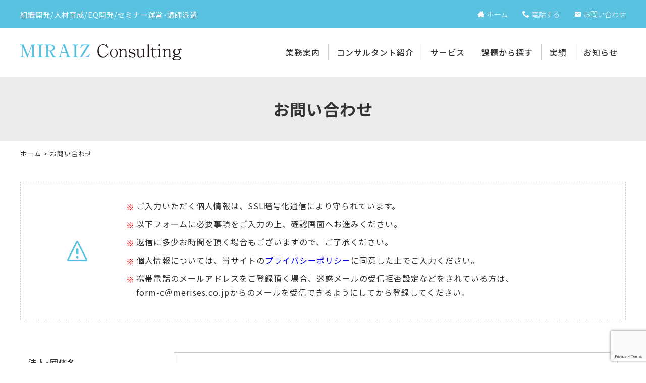

--- FILE ---
content_type: text/html; charset=UTF-8
request_url: https://www.miraiz-consul.jp/contact/?post_id=147
body_size: 7948
content:
<!DOCTYPE html>
<html lang="ja">
<head>
<meta charset="UTF-8" />
<meta name="viewport" content="width=device-width, initial-scale=1.0, minimum-scale=1.0, maximum-scale=1.0, user-scalable=no">
<!--[if IE]>
<meta http-equiv="X-UA-Compatible" content="IE=edge,chrome=1">
<![endif]-->
<title>お問い合わせ | 組織開発 / 人材開発 / セミナー運営・講師派遣｜ミライズ コンサルティング</title>
<link rel="alternate" type="application/rss+xml" title="RSS 2.0" href="https://www.miraiz-consul.jp/feed" />
<link rel="pingback" href="https://www.miraiz-consul.jp/xmlrpc.php" />
<link rel="preconnect" href="https://fonts.gstatic.com">
<link href="https://fonts.googleapis.com/css2?family=Noto+Sans+JP:wght@300;400;500;700&display=swap" rel="stylesheet">
<link rel="stylesheet" href="https://www.miraiz-consul.jp/wp-content/themes/sk/css/drawer.css" />
<link rel="stylesheet" href="https://www.miraiz-consul.jp/wp-content/themes/sk/css/animate.css">
<link rel="stylesheet" media="all" href="https://www.miraiz-consul.jp/wp-content/themes/sk/style.css">
<meta name='robots' content='max-image-preview:large' />

<!-- All In One SEO Pack 3.7.1ob_start_detected [-1,-1] -->
<script type="application/ld+json" class="aioseop-schema">{"@context":"https://schema.org","@graph":[{"@type":"Organization","@id":"https://www.miraiz-consul.jp/#organization","url":"https://www.miraiz-consul.jp/","name":"組織開発 / 人材開発 / セミナー運営・講師派遣｜ミライズ コンサルティング","sameAs":[]},{"@type":"WebSite","@id":"https://www.miraiz-consul.jp/#website","url":"https://www.miraiz-consul.jp/","name":"組織開発 / 人材開発 / セミナー運営・講師派遣｜ミライズ コンサルティング","publisher":{"@id":"https://www.miraiz-consul.jp/#organization"},"potentialAction":{"@type":"SearchAction","target":"https://www.miraiz-consul.jp/?s={search_term_string}","query-input":"required name=search_term_string"}},{"@type":"WebPage","@id":"https://www.miraiz-consul.jp/contact#webpage","url":"https://www.miraiz-consul.jp/contact","inLanguage":"ja","name":"お問い合わせ","isPartOf":{"@id":"https://www.miraiz-consul.jp/#website"},"breadcrumb":{"@id":"https://www.miraiz-consul.jp/contact#breadcrumblist"},"datePublished":"2021-11-08T04:43:09+09:00","dateModified":"2022-04-25T05:23:30+09:00"},{"@type":"BreadcrumbList","@id":"https://www.miraiz-consul.jp/contact#breadcrumblist","itemListElement":[{"@type":"ListItem","position":1,"item":{"@type":"WebPage","@id":"https://www.miraiz-consul.jp/","url":"https://www.miraiz-consul.jp/","name":"組織開発 / 人材開発 / セミナー運営・講師派遣｜ミライズ コンサルティング"}},{"@type":"ListItem","position":2,"item":{"@type":"WebPage","@id":"https://www.miraiz-consul.jp/contact","url":"https://www.miraiz-consul.jp/contact","name":"お問い合わせ"}}]}]}</script>
<link rel="canonical" href="https://www.miraiz-consul.jp/contact" />
<!-- All In One SEO Pack -->
<link rel='dns-prefetch' href='//www.google.com' />
<link rel="alternate" title="oEmbed (JSON)" type="application/json+oembed" href="https://www.miraiz-consul.jp/wp-json/oembed/1.0/embed?url=https%3A%2F%2Fwww.miraiz-consul.jp%2Fcontact" />
<link rel="alternate" title="oEmbed (XML)" type="text/xml+oembed" href="https://www.miraiz-consul.jp/wp-json/oembed/1.0/embed?url=https%3A%2F%2Fwww.miraiz-consul.jp%2Fcontact&#038;format=xml" />
<style id='wp-img-auto-sizes-contain-inline-css' type='text/css'>
img:is([sizes=auto i],[sizes^="auto," i]){contain-intrinsic-size:3000px 1500px}
/*# sourceURL=wp-img-auto-sizes-contain-inline-css */
</style>
<link rel='stylesheet' id='mw-wp-form-css' href='https://www.miraiz-consul.jp/wp-content/plugins/mw-wp-form/css/style.css?ver=6.9' type='text/css' media='all' />
<style id='wp-block-library-inline-css' type='text/css'>
:root{--wp-block-synced-color:#7a00df;--wp-block-synced-color--rgb:122,0,223;--wp-bound-block-color:var(--wp-block-synced-color);--wp-editor-canvas-background:#ddd;--wp-admin-theme-color:#007cba;--wp-admin-theme-color--rgb:0,124,186;--wp-admin-theme-color-darker-10:#006ba1;--wp-admin-theme-color-darker-10--rgb:0,107,160.5;--wp-admin-theme-color-darker-20:#005a87;--wp-admin-theme-color-darker-20--rgb:0,90,135;--wp-admin-border-width-focus:2px}@media (min-resolution:192dpi){:root{--wp-admin-border-width-focus:1.5px}}.wp-element-button{cursor:pointer}:root .has-very-light-gray-background-color{background-color:#eee}:root .has-very-dark-gray-background-color{background-color:#313131}:root .has-very-light-gray-color{color:#eee}:root .has-very-dark-gray-color{color:#313131}:root .has-vivid-green-cyan-to-vivid-cyan-blue-gradient-background{background:linear-gradient(135deg,#00d084,#0693e3)}:root .has-purple-crush-gradient-background{background:linear-gradient(135deg,#34e2e4,#4721fb 50%,#ab1dfe)}:root .has-hazy-dawn-gradient-background{background:linear-gradient(135deg,#faaca8,#dad0ec)}:root .has-subdued-olive-gradient-background{background:linear-gradient(135deg,#fafae1,#67a671)}:root .has-atomic-cream-gradient-background{background:linear-gradient(135deg,#fdd79a,#004a59)}:root .has-nightshade-gradient-background{background:linear-gradient(135deg,#330968,#31cdcf)}:root .has-midnight-gradient-background{background:linear-gradient(135deg,#020381,#2874fc)}:root{--wp--preset--font-size--normal:16px;--wp--preset--font-size--huge:42px}.has-regular-font-size{font-size:1em}.has-larger-font-size{font-size:2.625em}.has-normal-font-size{font-size:var(--wp--preset--font-size--normal)}.has-huge-font-size{font-size:var(--wp--preset--font-size--huge)}.has-text-align-center{text-align:center}.has-text-align-left{text-align:left}.has-text-align-right{text-align:right}.has-fit-text{white-space:nowrap!important}#end-resizable-editor-section{display:none}.aligncenter{clear:both}.items-justified-left{justify-content:flex-start}.items-justified-center{justify-content:center}.items-justified-right{justify-content:flex-end}.items-justified-space-between{justify-content:space-between}.screen-reader-text{border:0;clip-path:inset(50%);height:1px;margin:-1px;overflow:hidden;padding:0;position:absolute;width:1px;word-wrap:normal!important}.screen-reader-text:focus{background-color:#ddd;clip-path:none;color:#444;display:block;font-size:1em;height:auto;left:5px;line-height:normal;padding:15px 23px 14px;text-decoration:none;top:5px;width:auto;z-index:100000}html :where(.has-border-color){border-style:solid}html :where([style*=border-top-color]){border-top-style:solid}html :where([style*=border-right-color]){border-right-style:solid}html :where([style*=border-bottom-color]){border-bottom-style:solid}html :where([style*=border-left-color]){border-left-style:solid}html :where([style*=border-width]){border-style:solid}html :where([style*=border-top-width]){border-top-style:solid}html :where([style*=border-right-width]){border-right-style:solid}html :where([style*=border-bottom-width]){border-bottom-style:solid}html :where([style*=border-left-width]){border-left-style:solid}html :where(img[class*=wp-image-]){height:auto;max-width:100%}:where(figure){margin:0 0 1em}html :where(.is-position-sticky){--wp-admin--admin-bar--position-offset:var(--wp-admin--admin-bar--height,0px)}@media screen and (max-width:600px){html :where(.is-position-sticky){--wp-admin--admin-bar--position-offset:0px}}
.has-text-align-justify{text-align:justify;}

/*# sourceURL=wp-block-library-inline-css */
</style><style id='global-styles-inline-css' type='text/css'>
:root{--wp--preset--aspect-ratio--square: 1;--wp--preset--aspect-ratio--4-3: 4/3;--wp--preset--aspect-ratio--3-4: 3/4;--wp--preset--aspect-ratio--3-2: 3/2;--wp--preset--aspect-ratio--2-3: 2/3;--wp--preset--aspect-ratio--16-9: 16/9;--wp--preset--aspect-ratio--9-16: 9/16;--wp--preset--color--black: #000000;--wp--preset--color--cyan-bluish-gray: #abb8c3;--wp--preset--color--white: #ffffff;--wp--preset--color--pale-pink: #f78da7;--wp--preset--color--vivid-red: #cf2e2e;--wp--preset--color--luminous-vivid-orange: #ff6900;--wp--preset--color--luminous-vivid-amber: #fcb900;--wp--preset--color--light-green-cyan: #7bdcb5;--wp--preset--color--vivid-green-cyan: #00d084;--wp--preset--color--pale-cyan-blue: #8ed1fc;--wp--preset--color--vivid-cyan-blue: #0693e3;--wp--preset--color--vivid-purple: #9b51e0;--wp--preset--gradient--vivid-cyan-blue-to-vivid-purple: linear-gradient(135deg,rgb(6,147,227) 0%,rgb(155,81,224) 100%);--wp--preset--gradient--light-green-cyan-to-vivid-green-cyan: linear-gradient(135deg,rgb(122,220,180) 0%,rgb(0,208,130) 100%);--wp--preset--gradient--luminous-vivid-amber-to-luminous-vivid-orange: linear-gradient(135deg,rgb(252,185,0) 0%,rgb(255,105,0) 100%);--wp--preset--gradient--luminous-vivid-orange-to-vivid-red: linear-gradient(135deg,rgb(255,105,0) 0%,rgb(207,46,46) 100%);--wp--preset--gradient--very-light-gray-to-cyan-bluish-gray: linear-gradient(135deg,rgb(238,238,238) 0%,rgb(169,184,195) 100%);--wp--preset--gradient--cool-to-warm-spectrum: linear-gradient(135deg,rgb(74,234,220) 0%,rgb(151,120,209) 20%,rgb(207,42,186) 40%,rgb(238,44,130) 60%,rgb(251,105,98) 80%,rgb(254,248,76) 100%);--wp--preset--gradient--blush-light-purple: linear-gradient(135deg,rgb(255,206,236) 0%,rgb(152,150,240) 100%);--wp--preset--gradient--blush-bordeaux: linear-gradient(135deg,rgb(254,205,165) 0%,rgb(254,45,45) 50%,rgb(107,0,62) 100%);--wp--preset--gradient--luminous-dusk: linear-gradient(135deg,rgb(255,203,112) 0%,rgb(199,81,192) 50%,rgb(65,88,208) 100%);--wp--preset--gradient--pale-ocean: linear-gradient(135deg,rgb(255,245,203) 0%,rgb(182,227,212) 50%,rgb(51,167,181) 100%);--wp--preset--gradient--electric-grass: linear-gradient(135deg,rgb(202,248,128) 0%,rgb(113,206,126) 100%);--wp--preset--gradient--midnight: linear-gradient(135deg,rgb(2,3,129) 0%,rgb(40,116,252) 100%);--wp--preset--font-size--small: 13px;--wp--preset--font-size--medium: 20px;--wp--preset--font-size--large: 36px;--wp--preset--font-size--x-large: 42px;--wp--preset--spacing--20: 0.44rem;--wp--preset--spacing--30: 0.67rem;--wp--preset--spacing--40: 1rem;--wp--preset--spacing--50: 1.5rem;--wp--preset--spacing--60: 2.25rem;--wp--preset--spacing--70: 3.38rem;--wp--preset--spacing--80: 5.06rem;--wp--preset--shadow--natural: 6px 6px 9px rgba(0, 0, 0, 0.2);--wp--preset--shadow--deep: 12px 12px 50px rgba(0, 0, 0, 0.4);--wp--preset--shadow--sharp: 6px 6px 0px rgba(0, 0, 0, 0.2);--wp--preset--shadow--outlined: 6px 6px 0px -3px rgb(255, 255, 255), 6px 6px rgb(0, 0, 0);--wp--preset--shadow--crisp: 6px 6px 0px rgb(0, 0, 0);}:where(.is-layout-flex){gap: 0.5em;}:where(.is-layout-grid){gap: 0.5em;}body .is-layout-flex{display: flex;}.is-layout-flex{flex-wrap: wrap;align-items: center;}.is-layout-flex > :is(*, div){margin: 0;}body .is-layout-grid{display: grid;}.is-layout-grid > :is(*, div){margin: 0;}:where(.wp-block-columns.is-layout-flex){gap: 2em;}:where(.wp-block-columns.is-layout-grid){gap: 2em;}:where(.wp-block-post-template.is-layout-flex){gap: 1.25em;}:where(.wp-block-post-template.is-layout-grid){gap: 1.25em;}.has-black-color{color: var(--wp--preset--color--black) !important;}.has-cyan-bluish-gray-color{color: var(--wp--preset--color--cyan-bluish-gray) !important;}.has-white-color{color: var(--wp--preset--color--white) !important;}.has-pale-pink-color{color: var(--wp--preset--color--pale-pink) !important;}.has-vivid-red-color{color: var(--wp--preset--color--vivid-red) !important;}.has-luminous-vivid-orange-color{color: var(--wp--preset--color--luminous-vivid-orange) !important;}.has-luminous-vivid-amber-color{color: var(--wp--preset--color--luminous-vivid-amber) !important;}.has-light-green-cyan-color{color: var(--wp--preset--color--light-green-cyan) !important;}.has-vivid-green-cyan-color{color: var(--wp--preset--color--vivid-green-cyan) !important;}.has-pale-cyan-blue-color{color: var(--wp--preset--color--pale-cyan-blue) !important;}.has-vivid-cyan-blue-color{color: var(--wp--preset--color--vivid-cyan-blue) !important;}.has-vivid-purple-color{color: var(--wp--preset--color--vivid-purple) !important;}.has-black-background-color{background-color: var(--wp--preset--color--black) !important;}.has-cyan-bluish-gray-background-color{background-color: var(--wp--preset--color--cyan-bluish-gray) !important;}.has-white-background-color{background-color: var(--wp--preset--color--white) !important;}.has-pale-pink-background-color{background-color: var(--wp--preset--color--pale-pink) !important;}.has-vivid-red-background-color{background-color: var(--wp--preset--color--vivid-red) !important;}.has-luminous-vivid-orange-background-color{background-color: var(--wp--preset--color--luminous-vivid-orange) !important;}.has-luminous-vivid-amber-background-color{background-color: var(--wp--preset--color--luminous-vivid-amber) !important;}.has-light-green-cyan-background-color{background-color: var(--wp--preset--color--light-green-cyan) !important;}.has-vivid-green-cyan-background-color{background-color: var(--wp--preset--color--vivid-green-cyan) !important;}.has-pale-cyan-blue-background-color{background-color: var(--wp--preset--color--pale-cyan-blue) !important;}.has-vivid-cyan-blue-background-color{background-color: var(--wp--preset--color--vivid-cyan-blue) !important;}.has-vivid-purple-background-color{background-color: var(--wp--preset--color--vivid-purple) !important;}.has-black-border-color{border-color: var(--wp--preset--color--black) !important;}.has-cyan-bluish-gray-border-color{border-color: var(--wp--preset--color--cyan-bluish-gray) !important;}.has-white-border-color{border-color: var(--wp--preset--color--white) !important;}.has-pale-pink-border-color{border-color: var(--wp--preset--color--pale-pink) !important;}.has-vivid-red-border-color{border-color: var(--wp--preset--color--vivid-red) !important;}.has-luminous-vivid-orange-border-color{border-color: var(--wp--preset--color--luminous-vivid-orange) !important;}.has-luminous-vivid-amber-border-color{border-color: var(--wp--preset--color--luminous-vivid-amber) !important;}.has-light-green-cyan-border-color{border-color: var(--wp--preset--color--light-green-cyan) !important;}.has-vivid-green-cyan-border-color{border-color: var(--wp--preset--color--vivid-green-cyan) !important;}.has-pale-cyan-blue-border-color{border-color: var(--wp--preset--color--pale-cyan-blue) !important;}.has-vivid-cyan-blue-border-color{border-color: var(--wp--preset--color--vivid-cyan-blue) !important;}.has-vivid-purple-border-color{border-color: var(--wp--preset--color--vivid-purple) !important;}.has-vivid-cyan-blue-to-vivid-purple-gradient-background{background: var(--wp--preset--gradient--vivid-cyan-blue-to-vivid-purple) !important;}.has-light-green-cyan-to-vivid-green-cyan-gradient-background{background: var(--wp--preset--gradient--light-green-cyan-to-vivid-green-cyan) !important;}.has-luminous-vivid-amber-to-luminous-vivid-orange-gradient-background{background: var(--wp--preset--gradient--luminous-vivid-amber-to-luminous-vivid-orange) !important;}.has-luminous-vivid-orange-to-vivid-red-gradient-background{background: var(--wp--preset--gradient--luminous-vivid-orange-to-vivid-red) !important;}.has-very-light-gray-to-cyan-bluish-gray-gradient-background{background: var(--wp--preset--gradient--very-light-gray-to-cyan-bluish-gray) !important;}.has-cool-to-warm-spectrum-gradient-background{background: var(--wp--preset--gradient--cool-to-warm-spectrum) !important;}.has-blush-light-purple-gradient-background{background: var(--wp--preset--gradient--blush-light-purple) !important;}.has-blush-bordeaux-gradient-background{background: var(--wp--preset--gradient--blush-bordeaux) !important;}.has-luminous-dusk-gradient-background{background: var(--wp--preset--gradient--luminous-dusk) !important;}.has-pale-ocean-gradient-background{background: var(--wp--preset--gradient--pale-ocean) !important;}.has-electric-grass-gradient-background{background: var(--wp--preset--gradient--electric-grass) !important;}.has-midnight-gradient-background{background: var(--wp--preset--gradient--midnight) !important;}.has-small-font-size{font-size: var(--wp--preset--font-size--small) !important;}.has-medium-font-size{font-size: var(--wp--preset--font-size--medium) !important;}.has-large-font-size{font-size: var(--wp--preset--font-size--large) !important;}.has-x-large-font-size{font-size: var(--wp--preset--font-size--x-large) !important;}
/*# sourceURL=global-styles-inline-css */
</style>

<style id='classic-theme-styles-inline-css' type='text/css'>
/*! This file is auto-generated */
.wp-block-button__link{color:#fff;background-color:#32373c;border-radius:9999px;box-shadow:none;text-decoration:none;padding:calc(.667em + 2px) calc(1.333em + 2px);font-size:1.125em}.wp-block-file__button{background:#32373c;color:#fff;text-decoration:none}
/*# sourceURL=/wp-includes/css/classic-themes.min.css */
</style>
<link rel='stylesheet' id='jetpack_css-css' href='https://www.miraiz-consul.jp/wp-content/plugins/jetpack/css/jetpack.css?ver=10.9.3' type='text/css' media='all' />
<link rel='stylesheet' id='jquery.lightbox.min.css-css' href='https://www.miraiz-consul.jp/wp-content/plugins/wp-jquery-lightbox/styles/lightbox.min.css?ver=1.4.8.2' type='text/css' media='all' />
<link rel="https://api.w.org/" href="https://www.miraiz-consul.jp/wp-json/" /><link rel="alternate" title="JSON" type="application/json" href="https://www.miraiz-consul.jp/wp-json/wp/v2/pages/8" /><link rel="EditURI" type="application/rsd+xml" title="RSD" href="https://www.miraiz-consul.jp/xmlrpc.php?rsd" />
<link rel='shortlink' href='https://www.miraiz-consul.jp/?p=8' />
<style type='text/css'>img#wpstats{display:none}</style>
	
<!-- Jetpack Open Graph Tags -->
<meta property="og:type" content="article" />
<meta property="og:title" content="お問い合わせ" />
<meta property="og:url" content="https://www.miraiz-consul.jp/contact" />
<meta property="og:description" content="ご入力いただく個人情報は、SSL暗号化通信により守られています。 以下フォームに必要事項をご入力の上、確認画面&hellip;" />
<meta property="article:published_time" content="2021-11-08T04:43:09+00:00" />
<meta property="article:modified_time" content="2022-04-25T05:23:30+00:00" />
<meta property="og:site_name" content="組織開発 / 人材開発 / セミナー運営・講師派遣｜ミライズ コンサルティング" />
<meta property="og:image" content="https://www.miraiz-consul.jp/wp-content/uploads/2021/11/cropped-siteIcon.png" />
<meta property="og:image:width" content="512" />
<meta property="og:image:height" content="512" />
<meta property="og:image:alt" content="" />
<meta property="og:locale" content="ja_JP" />
<meta name="twitter:text:title" content="お問い合わせ" />
<meta name="twitter:image" content="https://www.miraiz-consul.jp/wp-content/uploads/2021/11/cropped-siteIcon-240x240.png" />
<meta name="twitter:card" content="summary" />

<!-- End Jetpack Open Graph Tags -->
<link rel="icon" href="https://www.miraiz-consul.jp/wp-content/uploads/2021/11/cropped-siteIcon-32x32.png" sizes="32x32" />
<link rel="icon" href="https://www.miraiz-consul.jp/wp-content/uploads/2021/11/cropped-siteIcon-192x192.png" sizes="192x192" />
<link rel="apple-touch-icon" href="https://www.miraiz-consul.jp/wp-content/uploads/2021/11/cropped-siteIcon-180x180.png" />
<meta name="msapplication-TileImage" content="https://www.miraiz-consul.jp/wp-content/uploads/2021/11/cropped-siteIcon-270x270.png" />
</head>

<body class="wp-singular page-template-default page page-id-8 wp-theme-sk under drawer drawer--top">

	
<div id="fb-root"></div>
<script async defer crossorigin="anonymous" src="https://connect.facebook.net/ja_JP/sdk.js#xfbml=1&version=v13.0" nonce="Y96N8lfK"></script>

<header id="top">
<div id="bandTop" class="fixed">
<div class="wrap between">
<div class="desc">組織開発/人材育成/EQ開発/セミナー運営･講師派遣</div>
<ul>
<li><a href="https://www.miraiz-consul.jp/"><span class="icon-home3"></span><span class="name">ホーム</span></a></li>
<li><a href="tel:0245636935"><span class="icon-phone"></span><span class="name">電話する</span></a></li>
<li><a href="https://www.miraiz-consul.jp/contact"><span class="icon-markunread"></span><span class="name">お問い合わせ</span></a></li>
</ul>		</div>
</div>
<div class="wrap between">
<div class="logo"><a href="https://www.miraiz-consul.jp/" class="opa"><img src="https://www.miraiz-consul.jp/wp-content/themes/sk/img/title.svg" width="320" alt="ミライズコンサルティング" /></a></div>		<nav id="nav">
<ul id="primary" class="menu"><li id="menu-item-28" class="menu-item menu-item-type-taxonomy menu-item-object-category menu-item-28"><a href="https://www.miraiz-consul.jp/company">業務案内</a></li>
<li id="menu-item-29" class="menu-item menu-item-type-taxonomy menu-item-object-category menu-item-29"><a href="https://www.miraiz-consul.jp/consultant">コンサルタント紹介</a></li>
<li id="menu-item-112" class="menu-item menu-item-type-taxonomy menu-item-object-category menu-item-112"><a href="https://www.miraiz-consul.jp/service">サービス</a></li>
<li id="menu-item-122" class="menu-item menu-item-type-post_type menu-item-object-page menu-item-122"><a href="https://www.miraiz-consul.jp/task">課題から探す</a></li>
<li id="menu-item-30" class="menu-item menu-item-type-taxonomy menu-item-object-category menu-item-30"><a href="https://www.miraiz-consul.jp/achievement">実績</a></li>
<li id="menu-item-27" class="menu-item menu-item-type-taxonomy menu-item-object-category menu-item-27"><a href="https://www.miraiz-consul.jp/information">お知らせ</a></li>
</ul></nav>
</div>
</header>
<div id="contents">
<section class="post mt0">
<h1 class="page" id="contact"><span class="name">お問い合わせ</span>
</h1>
<div class="pankz">
<div class="wrap">
<!-- Breadcrumb NavXT 7.0.2 -->
<a title="組織開発 / 人材開発 / セミナー運営・講師派遣｜ミライズ コンサルティング" href="https://www.miraiz-consul.jp">ホーム</a> &gt; お問い合わせ</div>
</div>
<div class="wrap mt2">
		<script type="text/javascript">
		window.location = "https://www.miraiz-consul.jp/contact";
		</script>
		<div class="dotLine icon warning">
<ul class="mark ast" style="margin-bottom: 0;">
<li>ご入力いただく個人情報は、SSL暗号化通信により守られています。</li>
<li>以下フォームに必要事項をご入力の上、確認画面へお進みください。</li>
<li>返信に多少お時間を頂く場合もございますので、ご了承ください。</li>
<li>個人情報については、当サイトの<a href="https://www.miraiz-consul.jp/privacy-policy">プライバシーポリシー</a>に同意した上でご入力ください。</li>
<li>携帯電話のメールアドレスをご登録頂く場合、迷惑メールの受信拒否設定などをされている方は、<br />
form-c＠merises.co.jpからのメールを受信できるようにしてから登録してください。</li>
</ul>
</div>
<div id="mw_wp_form_mw-wp-form-18" class="mw_wp_form mw_wp_form_direct_access_error">
				このページには直接アクセスできません。<br />
			<!-- end .mw_wp_form --></div>

</div>
</section>

</div>
<footer>
<div class="wrap">
<p class="credit"><a href="https://merises.co.jp/" class="opa" target="_blank"><img src="https://www.miraiz-consul.jp/wp-content/themes/sk/img/miraiz.svg" width="200" alt="ミライズ株式会社" class="logo" /></a><br />
〒960-2261 福島県福島市町庭坂字遠原三3-16<br />
TEL. 024-563-6935 FAX. 024-563-3582</p>		</div>
<nav class="menu-secondary-container"><ul id="menu-secondary" class="menu"><li id="menu-item-31" class="menu-item menu-item-type-custom menu-item-object-custom menu-item-home menu-item-31"><a href="https://www.miraiz-consul.jp/">ホーム</a></li>
<li id="menu-item-32" class="menu-item menu-item-type-post_type menu-item-object-page current-menu-item page_item page-item-8 current_page_item menu-item-32"><a href="https://www.miraiz-consul.jp/contact" aria-current="page">お問い合わせ</a></li>
<li id="menu-item-33" class="menu-item menu-item-type-post_type menu-item-object-page menu-item-33"><a href="https://www.miraiz-consul.jp/sitemap">サイトマップ</a></li>
<li id="menu-item-34" class="menu-item menu-item-type-post_type menu-item-object-page menu-item-34"><a href="https://www.miraiz-consul.jp/privacy-policy">プライバシーポリシー</a></li>
</ul></nav><div id="bandBot">
<div class="wrap between">
<ul class="sns">
<li><a href="https://www.facebook.com/%E3%83%9F%E3%83%A9%E3%82%A4%E3%82%BA%E3%82%B3%E3%83%B3%E3%82%B5%E3%83%AB%E3%83%86%E3%82%A3%E3%83%B3%E3%82%B0-102761422441355/" target="_blank" class="opa"><span class="icon-facebook2"></span></a></li>
<li><a href="" target="_blank" class="opa"><span class="icon-twitter"></span></a></li>
<li><a href="" target="_blank" class="opa"><span class="icon-instagram"></span></a></li>
</ul>		<div class="copyright">&copy; <a href="https://www.miraiz-consul.jp/" class="opa">MIRAIZ Consulting</a></div>
</div>
</div>
</footer>
<div class="pagetop"><a href="#top"><span class="icon-arrow_drop_up"></span></a></div>
<button type="button" class="drawer-toggle drawer-hamburger">
<span class="sr-only">toggle navigation</span>
<span class="drawer-hamburger-icon"></span>
</button>
<nav class="drawer-nav"><ul class="drawer-menu"><li>
<a title="ホーム" href="https://www.miraiz-consul.jp/">ホーム</a></li>
<li>
<a title="業務案内" href="https://www.miraiz-consul.jp/company">業務案内</a></li>
<li>
<a title="コンサルタント紹介" href="https://www.miraiz-consul.jp/consultant">コンサルタント紹介</a></li>
<li>
<a title="サービス" href="https://www.miraiz-consul.jp/service">サービス</a></li>
<li>
<a title="課題から探す" href="https://www.miraiz-consul.jp/task">課題から探す</a></li>
<li>
<a title="実績" href="https://www.miraiz-consul.jp/achievement">実績</a></li>
<li>
<a title="お知らせ" href="https://www.miraiz-consul.jp/information">お知らせ</a></li>
<li>
<a title="お問い合わせ" href="https://www.miraiz-consul.jp/contact">お問い合わせ</a></li>
<li>
<a title="サイトマップ" href="https://www.miraiz-consul.jp/sitemap">サイトマップ</a></li>
<li>
<a title="プライバシーポリシー" href="https://www.miraiz-consul.jp/privacy-policy">プライバシーポリシー</a></li>
</ul></nav><script type="speculationrules">
{"prefetch":[{"source":"document","where":{"and":[{"href_matches":"/*"},{"not":{"href_matches":["/wp-*.php","/wp-admin/*","/wp-content/uploads/*","/wp-content/*","/wp-content/plugins/*","/wp-content/themes/sk/*","/*\\?(.+)"]}},{"not":{"selector_matches":"a[rel~=\"nofollow\"]"}},{"not":{"selector_matches":".no-prefetch, .no-prefetch a"}}]},"eagerness":"conservative"}]}
</script>
<script src="https://www.miraiz-consul.jp/wp-content/themes/sk/js/jQuery.js?ver=3.2.1" id="jquery-js"></script>
<script src="https://www.miraiz-consul.jp/wp-content/plugins/mw-wp-form/js/form.js?ver=6.9" id="mw-wp-form-js"></script>
<script src="https://www.google.com/recaptcha/api.js?render=6Lf8HxEpAAAAAJYr_-s4mgjb2ChCAfz3vafLieiB&amp;ver=6.9" id="recaptcha-script-js"></script>
<script id="recaptcha-script-js-after">
/* <![CDATA[ */
grecaptcha.ready(function() {
    grecaptcha.execute("6Lf8HxEpAAAAAJYr_-s4mgjb2ChCAfz3vafLieiB", {
            action: "homepage"
        }).then(function(token) {
            var recaptchaResponse = jQuery("input[name="recaptcha-v3"]");
            recaptchaResponse.val(token);
        });
    });
//# sourceURL=recaptcha-script-js-after
/* ]]> */
</script>
<script src="https://www.miraiz-consul.jp/wp-content/themes/sk/js/iscroll.js?ver=1492750359" id="my_iscroll-js"></script>
<script src="https://www.miraiz-consul.jp/wp-content/themes/sk/js/drawer.min.js?ver=1492748953" id="my_drawer-js"></script>
<script src="https://www.miraiz-consul.jp/wp-content/themes/sk/js/common.js?ver=1636423920" id="my_common-js"></script>
<script src="https://www.miraiz-consul.jp/wp-content/themes/sk/js/wow.min.js?ver=1516739710" id="my_wow-js"></script>
<script src="https://www.miraiz-consul.jp/wp-content/plugins/wp-jquery-lightbox/jquery.touchwipe.min.js?ver=1.4.8.2" id="wp-jquery-lightbox-swipe-js"></script>
<script type="text/javascript" id="wp-jquery-lightbox-js-extra">
/* <![CDATA[ */
var JQLBSettings = {"showTitle":"1","showCaption":"1","showNumbers":"1","fitToScreen":"1","resizeSpeed":"400","showDownload":"0","navbarOnTop":"0","marginSize":"0","slideshowSpeed":"4000","prevLinkTitle":"\u524d\u306e\u753b\u50cf","nextLinkTitle":"\u6b21\u306e\u753b\u50cf","closeTitle":"\u30ae\u30e3\u30e9\u30ea\u30fc\u3092\u9589\u3058\u308b","image":"\u753b\u50cf ","of":"\u306e","download":"\u30c0\u30a6\u30f3\u30ed\u30fc\u30c9","pause":"(\u30b9\u30e9\u30a4\u30c9\u30b7\u30e7\u30fc\u3092\u505c\u6b62\u3059\u308b)","play":"(\u30b9\u30e9\u30a4\u30c9\u30b7\u30e7\u30fc\u3092\u518d\u751f\u3059\u308b)"};
//# sourceURL=wp-jquery-lightbox-js-extra
/* ]]> */
</script>
<script src="https://www.miraiz-consul.jp/wp-content/plugins/wp-jquery-lightbox/jquery.lightbox.min.js?ver=1.4.8.2" id="wp-jquery-lightbox-js"></script>
<script src='https://stats.wp.com/e-202606.js' defer></script>
<script>
	_stq = window._stq || [];
	_stq.push([ 'view', {v:'ext',j:'1:10.9.3',blog:'206381254',post:'8',tz:'9',srv:'www.miraiz-consul.jp'} ]);
	_stq.push([ 'clickTrackerInit', '206381254', '8' ]);
</script>
<script>new WOW().init();</script>


</body>
</html>

--- FILE ---
content_type: text/html; charset=UTF-8
request_url: https://www.miraiz-consul.jp/contact
body_size: 8950
content:
<!DOCTYPE html>
<html lang="ja">
<head>
<meta charset="UTF-8" />
<meta name="viewport" content="width=device-width, initial-scale=1.0, minimum-scale=1.0, maximum-scale=1.0, user-scalable=no">
<!--[if IE]>
<meta http-equiv="X-UA-Compatible" content="IE=edge,chrome=1">
<![endif]-->
<title>お問い合わせ | 組織開発 / 人材開発 / セミナー運営・講師派遣｜ミライズ コンサルティング</title>
<link rel="alternate" type="application/rss+xml" title="RSS 2.0" href="https://www.miraiz-consul.jp/feed" />
<link rel="pingback" href="https://www.miraiz-consul.jp/xmlrpc.php" />
<link rel="preconnect" href="https://fonts.gstatic.com">
<link href="https://fonts.googleapis.com/css2?family=Noto+Sans+JP:wght@300;400;500;700&display=swap" rel="stylesheet">
<link rel="stylesheet" href="https://www.miraiz-consul.jp/wp-content/themes/sk/css/drawer.css" />
<link rel="stylesheet" href="https://www.miraiz-consul.jp/wp-content/themes/sk/css/animate.css">
<link rel="stylesheet" media="all" href="https://www.miraiz-consul.jp/wp-content/themes/sk/style.css">
<meta name='robots' content='max-image-preview:large' />

<!-- All In One SEO Pack 3.7.1ob_start_detected [-1,-1] -->
<script type="application/ld+json" class="aioseop-schema">{"@context":"https://schema.org","@graph":[{"@type":"Organization","@id":"https://www.miraiz-consul.jp/#organization","url":"https://www.miraiz-consul.jp/","name":"組織開発 / 人材開発 / セミナー運営・講師派遣｜ミライズ コンサルティング","sameAs":[]},{"@type":"WebSite","@id":"https://www.miraiz-consul.jp/#website","url":"https://www.miraiz-consul.jp/","name":"組織開発 / 人材開発 / セミナー運営・講師派遣｜ミライズ コンサルティング","publisher":{"@id":"https://www.miraiz-consul.jp/#organization"},"potentialAction":{"@type":"SearchAction","target":"https://www.miraiz-consul.jp/?s={search_term_string}","query-input":"required name=search_term_string"}},{"@type":"WebPage","@id":"https://www.miraiz-consul.jp/contact#webpage","url":"https://www.miraiz-consul.jp/contact","inLanguage":"ja","name":"お問い合わせ","isPartOf":{"@id":"https://www.miraiz-consul.jp/#website"},"breadcrumb":{"@id":"https://www.miraiz-consul.jp/contact#breadcrumblist"},"datePublished":"2021-11-08T04:43:09+09:00","dateModified":"2022-04-25T05:23:30+09:00"},{"@type":"BreadcrumbList","@id":"https://www.miraiz-consul.jp/contact#breadcrumblist","itemListElement":[{"@type":"ListItem","position":1,"item":{"@type":"WebPage","@id":"https://www.miraiz-consul.jp/","url":"https://www.miraiz-consul.jp/","name":"組織開発 / 人材開発 / セミナー運営・講師派遣｜ミライズ コンサルティング"}},{"@type":"ListItem","position":2,"item":{"@type":"WebPage","@id":"https://www.miraiz-consul.jp/contact","url":"https://www.miraiz-consul.jp/contact","name":"お問い合わせ"}}]}]}</script>
<link rel="canonical" href="https://www.miraiz-consul.jp/contact" />
<!-- All In One SEO Pack -->
<link rel='dns-prefetch' href='//www.google.com' />
<link rel="alternate" title="oEmbed (JSON)" type="application/json+oembed" href="https://www.miraiz-consul.jp/wp-json/oembed/1.0/embed?url=https%3A%2F%2Fwww.miraiz-consul.jp%2Fcontact" />
<link rel="alternate" title="oEmbed (XML)" type="text/xml+oembed" href="https://www.miraiz-consul.jp/wp-json/oembed/1.0/embed?url=https%3A%2F%2Fwww.miraiz-consul.jp%2Fcontact&#038;format=xml" />
<style id='wp-img-auto-sizes-contain-inline-css' type='text/css'>
img:is([sizes=auto i],[sizes^="auto," i]){contain-intrinsic-size:3000px 1500px}
/*# sourceURL=wp-img-auto-sizes-contain-inline-css */
</style>
<link rel='stylesheet' id='mw-wp-form-css' href='https://www.miraiz-consul.jp/wp-content/plugins/mw-wp-form/css/style.css?ver=6.9' type='text/css' media='all' />
<style id='wp-block-library-inline-css' type='text/css'>
:root{--wp-block-synced-color:#7a00df;--wp-block-synced-color--rgb:122,0,223;--wp-bound-block-color:var(--wp-block-synced-color);--wp-editor-canvas-background:#ddd;--wp-admin-theme-color:#007cba;--wp-admin-theme-color--rgb:0,124,186;--wp-admin-theme-color-darker-10:#006ba1;--wp-admin-theme-color-darker-10--rgb:0,107,160.5;--wp-admin-theme-color-darker-20:#005a87;--wp-admin-theme-color-darker-20--rgb:0,90,135;--wp-admin-border-width-focus:2px}@media (min-resolution:192dpi){:root{--wp-admin-border-width-focus:1.5px}}.wp-element-button{cursor:pointer}:root .has-very-light-gray-background-color{background-color:#eee}:root .has-very-dark-gray-background-color{background-color:#313131}:root .has-very-light-gray-color{color:#eee}:root .has-very-dark-gray-color{color:#313131}:root .has-vivid-green-cyan-to-vivid-cyan-blue-gradient-background{background:linear-gradient(135deg,#00d084,#0693e3)}:root .has-purple-crush-gradient-background{background:linear-gradient(135deg,#34e2e4,#4721fb 50%,#ab1dfe)}:root .has-hazy-dawn-gradient-background{background:linear-gradient(135deg,#faaca8,#dad0ec)}:root .has-subdued-olive-gradient-background{background:linear-gradient(135deg,#fafae1,#67a671)}:root .has-atomic-cream-gradient-background{background:linear-gradient(135deg,#fdd79a,#004a59)}:root .has-nightshade-gradient-background{background:linear-gradient(135deg,#330968,#31cdcf)}:root .has-midnight-gradient-background{background:linear-gradient(135deg,#020381,#2874fc)}:root{--wp--preset--font-size--normal:16px;--wp--preset--font-size--huge:42px}.has-regular-font-size{font-size:1em}.has-larger-font-size{font-size:2.625em}.has-normal-font-size{font-size:var(--wp--preset--font-size--normal)}.has-huge-font-size{font-size:var(--wp--preset--font-size--huge)}.has-text-align-center{text-align:center}.has-text-align-left{text-align:left}.has-text-align-right{text-align:right}.has-fit-text{white-space:nowrap!important}#end-resizable-editor-section{display:none}.aligncenter{clear:both}.items-justified-left{justify-content:flex-start}.items-justified-center{justify-content:center}.items-justified-right{justify-content:flex-end}.items-justified-space-between{justify-content:space-between}.screen-reader-text{border:0;clip-path:inset(50%);height:1px;margin:-1px;overflow:hidden;padding:0;position:absolute;width:1px;word-wrap:normal!important}.screen-reader-text:focus{background-color:#ddd;clip-path:none;color:#444;display:block;font-size:1em;height:auto;left:5px;line-height:normal;padding:15px 23px 14px;text-decoration:none;top:5px;width:auto;z-index:100000}html :where(.has-border-color){border-style:solid}html :where([style*=border-top-color]){border-top-style:solid}html :where([style*=border-right-color]){border-right-style:solid}html :where([style*=border-bottom-color]){border-bottom-style:solid}html :where([style*=border-left-color]){border-left-style:solid}html :where([style*=border-width]){border-style:solid}html :where([style*=border-top-width]){border-top-style:solid}html :where([style*=border-right-width]){border-right-style:solid}html :where([style*=border-bottom-width]){border-bottom-style:solid}html :where([style*=border-left-width]){border-left-style:solid}html :where(img[class*=wp-image-]){height:auto;max-width:100%}:where(figure){margin:0 0 1em}html :where(.is-position-sticky){--wp-admin--admin-bar--position-offset:var(--wp-admin--admin-bar--height,0px)}@media screen and (max-width:600px){html :where(.is-position-sticky){--wp-admin--admin-bar--position-offset:0px}}
.has-text-align-justify{text-align:justify;}

/*# sourceURL=wp-block-library-inline-css */
</style><style id='global-styles-inline-css' type='text/css'>
:root{--wp--preset--aspect-ratio--square: 1;--wp--preset--aspect-ratio--4-3: 4/3;--wp--preset--aspect-ratio--3-4: 3/4;--wp--preset--aspect-ratio--3-2: 3/2;--wp--preset--aspect-ratio--2-3: 2/3;--wp--preset--aspect-ratio--16-9: 16/9;--wp--preset--aspect-ratio--9-16: 9/16;--wp--preset--color--black: #000000;--wp--preset--color--cyan-bluish-gray: #abb8c3;--wp--preset--color--white: #ffffff;--wp--preset--color--pale-pink: #f78da7;--wp--preset--color--vivid-red: #cf2e2e;--wp--preset--color--luminous-vivid-orange: #ff6900;--wp--preset--color--luminous-vivid-amber: #fcb900;--wp--preset--color--light-green-cyan: #7bdcb5;--wp--preset--color--vivid-green-cyan: #00d084;--wp--preset--color--pale-cyan-blue: #8ed1fc;--wp--preset--color--vivid-cyan-blue: #0693e3;--wp--preset--color--vivid-purple: #9b51e0;--wp--preset--gradient--vivid-cyan-blue-to-vivid-purple: linear-gradient(135deg,rgb(6,147,227) 0%,rgb(155,81,224) 100%);--wp--preset--gradient--light-green-cyan-to-vivid-green-cyan: linear-gradient(135deg,rgb(122,220,180) 0%,rgb(0,208,130) 100%);--wp--preset--gradient--luminous-vivid-amber-to-luminous-vivid-orange: linear-gradient(135deg,rgb(252,185,0) 0%,rgb(255,105,0) 100%);--wp--preset--gradient--luminous-vivid-orange-to-vivid-red: linear-gradient(135deg,rgb(255,105,0) 0%,rgb(207,46,46) 100%);--wp--preset--gradient--very-light-gray-to-cyan-bluish-gray: linear-gradient(135deg,rgb(238,238,238) 0%,rgb(169,184,195) 100%);--wp--preset--gradient--cool-to-warm-spectrum: linear-gradient(135deg,rgb(74,234,220) 0%,rgb(151,120,209) 20%,rgb(207,42,186) 40%,rgb(238,44,130) 60%,rgb(251,105,98) 80%,rgb(254,248,76) 100%);--wp--preset--gradient--blush-light-purple: linear-gradient(135deg,rgb(255,206,236) 0%,rgb(152,150,240) 100%);--wp--preset--gradient--blush-bordeaux: linear-gradient(135deg,rgb(254,205,165) 0%,rgb(254,45,45) 50%,rgb(107,0,62) 100%);--wp--preset--gradient--luminous-dusk: linear-gradient(135deg,rgb(255,203,112) 0%,rgb(199,81,192) 50%,rgb(65,88,208) 100%);--wp--preset--gradient--pale-ocean: linear-gradient(135deg,rgb(255,245,203) 0%,rgb(182,227,212) 50%,rgb(51,167,181) 100%);--wp--preset--gradient--electric-grass: linear-gradient(135deg,rgb(202,248,128) 0%,rgb(113,206,126) 100%);--wp--preset--gradient--midnight: linear-gradient(135deg,rgb(2,3,129) 0%,rgb(40,116,252) 100%);--wp--preset--font-size--small: 13px;--wp--preset--font-size--medium: 20px;--wp--preset--font-size--large: 36px;--wp--preset--font-size--x-large: 42px;--wp--preset--spacing--20: 0.44rem;--wp--preset--spacing--30: 0.67rem;--wp--preset--spacing--40: 1rem;--wp--preset--spacing--50: 1.5rem;--wp--preset--spacing--60: 2.25rem;--wp--preset--spacing--70: 3.38rem;--wp--preset--spacing--80: 5.06rem;--wp--preset--shadow--natural: 6px 6px 9px rgba(0, 0, 0, 0.2);--wp--preset--shadow--deep: 12px 12px 50px rgba(0, 0, 0, 0.4);--wp--preset--shadow--sharp: 6px 6px 0px rgba(0, 0, 0, 0.2);--wp--preset--shadow--outlined: 6px 6px 0px -3px rgb(255, 255, 255), 6px 6px rgb(0, 0, 0);--wp--preset--shadow--crisp: 6px 6px 0px rgb(0, 0, 0);}:where(.is-layout-flex){gap: 0.5em;}:where(.is-layout-grid){gap: 0.5em;}body .is-layout-flex{display: flex;}.is-layout-flex{flex-wrap: wrap;align-items: center;}.is-layout-flex > :is(*, div){margin: 0;}body .is-layout-grid{display: grid;}.is-layout-grid > :is(*, div){margin: 0;}:where(.wp-block-columns.is-layout-flex){gap: 2em;}:where(.wp-block-columns.is-layout-grid){gap: 2em;}:where(.wp-block-post-template.is-layout-flex){gap: 1.25em;}:where(.wp-block-post-template.is-layout-grid){gap: 1.25em;}.has-black-color{color: var(--wp--preset--color--black) !important;}.has-cyan-bluish-gray-color{color: var(--wp--preset--color--cyan-bluish-gray) !important;}.has-white-color{color: var(--wp--preset--color--white) !important;}.has-pale-pink-color{color: var(--wp--preset--color--pale-pink) !important;}.has-vivid-red-color{color: var(--wp--preset--color--vivid-red) !important;}.has-luminous-vivid-orange-color{color: var(--wp--preset--color--luminous-vivid-orange) !important;}.has-luminous-vivid-amber-color{color: var(--wp--preset--color--luminous-vivid-amber) !important;}.has-light-green-cyan-color{color: var(--wp--preset--color--light-green-cyan) !important;}.has-vivid-green-cyan-color{color: var(--wp--preset--color--vivid-green-cyan) !important;}.has-pale-cyan-blue-color{color: var(--wp--preset--color--pale-cyan-blue) !important;}.has-vivid-cyan-blue-color{color: var(--wp--preset--color--vivid-cyan-blue) !important;}.has-vivid-purple-color{color: var(--wp--preset--color--vivid-purple) !important;}.has-black-background-color{background-color: var(--wp--preset--color--black) !important;}.has-cyan-bluish-gray-background-color{background-color: var(--wp--preset--color--cyan-bluish-gray) !important;}.has-white-background-color{background-color: var(--wp--preset--color--white) !important;}.has-pale-pink-background-color{background-color: var(--wp--preset--color--pale-pink) !important;}.has-vivid-red-background-color{background-color: var(--wp--preset--color--vivid-red) !important;}.has-luminous-vivid-orange-background-color{background-color: var(--wp--preset--color--luminous-vivid-orange) !important;}.has-luminous-vivid-amber-background-color{background-color: var(--wp--preset--color--luminous-vivid-amber) !important;}.has-light-green-cyan-background-color{background-color: var(--wp--preset--color--light-green-cyan) !important;}.has-vivid-green-cyan-background-color{background-color: var(--wp--preset--color--vivid-green-cyan) !important;}.has-pale-cyan-blue-background-color{background-color: var(--wp--preset--color--pale-cyan-blue) !important;}.has-vivid-cyan-blue-background-color{background-color: var(--wp--preset--color--vivid-cyan-blue) !important;}.has-vivid-purple-background-color{background-color: var(--wp--preset--color--vivid-purple) !important;}.has-black-border-color{border-color: var(--wp--preset--color--black) !important;}.has-cyan-bluish-gray-border-color{border-color: var(--wp--preset--color--cyan-bluish-gray) !important;}.has-white-border-color{border-color: var(--wp--preset--color--white) !important;}.has-pale-pink-border-color{border-color: var(--wp--preset--color--pale-pink) !important;}.has-vivid-red-border-color{border-color: var(--wp--preset--color--vivid-red) !important;}.has-luminous-vivid-orange-border-color{border-color: var(--wp--preset--color--luminous-vivid-orange) !important;}.has-luminous-vivid-amber-border-color{border-color: var(--wp--preset--color--luminous-vivid-amber) !important;}.has-light-green-cyan-border-color{border-color: var(--wp--preset--color--light-green-cyan) !important;}.has-vivid-green-cyan-border-color{border-color: var(--wp--preset--color--vivid-green-cyan) !important;}.has-pale-cyan-blue-border-color{border-color: var(--wp--preset--color--pale-cyan-blue) !important;}.has-vivid-cyan-blue-border-color{border-color: var(--wp--preset--color--vivid-cyan-blue) !important;}.has-vivid-purple-border-color{border-color: var(--wp--preset--color--vivid-purple) !important;}.has-vivid-cyan-blue-to-vivid-purple-gradient-background{background: var(--wp--preset--gradient--vivid-cyan-blue-to-vivid-purple) !important;}.has-light-green-cyan-to-vivid-green-cyan-gradient-background{background: var(--wp--preset--gradient--light-green-cyan-to-vivid-green-cyan) !important;}.has-luminous-vivid-amber-to-luminous-vivid-orange-gradient-background{background: var(--wp--preset--gradient--luminous-vivid-amber-to-luminous-vivid-orange) !important;}.has-luminous-vivid-orange-to-vivid-red-gradient-background{background: var(--wp--preset--gradient--luminous-vivid-orange-to-vivid-red) !important;}.has-very-light-gray-to-cyan-bluish-gray-gradient-background{background: var(--wp--preset--gradient--very-light-gray-to-cyan-bluish-gray) !important;}.has-cool-to-warm-spectrum-gradient-background{background: var(--wp--preset--gradient--cool-to-warm-spectrum) !important;}.has-blush-light-purple-gradient-background{background: var(--wp--preset--gradient--blush-light-purple) !important;}.has-blush-bordeaux-gradient-background{background: var(--wp--preset--gradient--blush-bordeaux) !important;}.has-luminous-dusk-gradient-background{background: var(--wp--preset--gradient--luminous-dusk) !important;}.has-pale-ocean-gradient-background{background: var(--wp--preset--gradient--pale-ocean) !important;}.has-electric-grass-gradient-background{background: var(--wp--preset--gradient--electric-grass) !important;}.has-midnight-gradient-background{background: var(--wp--preset--gradient--midnight) !important;}.has-small-font-size{font-size: var(--wp--preset--font-size--small) !important;}.has-medium-font-size{font-size: var(--wp--preset--font-size--medium) !important;}.has-large-font-size{font-size: var(--wp--preset--font-size--large) !important;}.has-x-large-font-size{font-size: var(--wp--preset--font-size--x-large) !important;}
/*# sourceURL=global-styles-inline-css */
</style>

<style id='classic-theme-styles-inline-css' type='text/css'>
/*! This file is auto-generated */
.wp-block-button__link{color:#fff;background-color:#32373c;border-radius:9999px;box-shadow:none;text-decoration:none;padding:calc(.667em + 2px) calc(1.333em + 2px);font-size:1.125em}.wp-block-file__button{background:#32373c;color:#fff;text-decoration:none}
/*# sourceURL=/wp-includes/css/classic-themes.min.css */
</style>
<link rel='stylesheet' id='jetpack_css-css' href='https://www.miraiz-consul.jp/wp-content/plugins/jetpack/css/jetpack.css?ver=10.9.3' type='text/css' media='all' />
<link rel='stylesheet' id='jquery.lightbox.min.css-css' href='https://www.miraiz-consul.jp/wp-content/plugins/wp-jquery-lightbox/styles/lightbox.min.css?ver=1.4.8.2' type='text/css' media='all' />
<link rel="https://api.w.org/" href="https://www.miraiz-consul.jp/wp-json/" /><link rel="alternate" title="JSON" type="application/json" href="https://www.miraiz-consul.jp/wp-json/wp/v2/pages/8" /><link rel="EditURI" type="application/rsd+xml" title="RSD" href="https://www.miraiz-consul.jp/xmlrpc.php?rsd" />
<link rel='shortlink' href='https://www.miraiz-consul.jp/?p=8' />
<style type='text/css'>img#wpstats{display:none}</style>
	
<!-- Jetpack Open Graph Tags -->
<meta property="og:type" content="article" />
<meta property="og:title" content="お問い合わせ" />
<meta property="og:url" content="https://www.miraiz-consul.jp/contact" />
<meta property="og:description" content="ご入力いただく個人情報は、SSL暗号化通信により守られています。 以下フォームに必要事項をご入力の上、確認画面&hellip;" />
<meta property="article:published_time" content="2021-11-08T04:43:09+00:00" />
<meta property="article:modified_time" content="2022-04-25T05:23:30+00:00" />
<meta property="og:site_name" content="組織開発 / 人材開発 / セミナー運営・講師派遣｜ミライズ コンサルティング" />
<meta property="og:image" content="https://www.miraiz-consul.jp/wp-content/uploads/2021/11/cropped-siteIcon.png" />
<meta property="og:image:width" content="512" />
<meta property="og:image:height" content="512" />
<meta property="og:image:alt" content="" />
<meta property="og:locale" content="ja_JP" />
<meta name="twitter:text:title" content="お問い合わせ" />
<meta name="twitter:image" content="https://www.miraiz-consul.jp/wp-content/uploads/2021/11/cropped-siteIcon-240x240.png" />
<meta name="twitter:card" content="summary" />

<!-- End Jetpack Open Graph Tags -->
<link rel="icon" href="https://www.miraiz-consul.jp/wp-content/uploads/2021/11/cropped-siteIcon-32x32.png" sizes="32x32" />
<link rel="icon" href="https://www.miraiz-consul.jp/wp-content/uploads/2021/11/cropped-siteIcon-192x192.png" sizes="192x192" />
<link rel="apple-touch-icon" href="https://www.miraiz-consul.jp/wp-content/uploads/2021/11/cropped-siteIcon-180x180.png" />
<meta name="msapplication-TileImage" content="https://www.miraiz-consul.jp/wp-content/uploads/2021/11/cropped-siteIcon-270x270.png" />
</head>

<body class="wp-singular page-template-default page page-id-8 wp-theme-sk under drawer drawer--top">

	
<div id="fb-root"></div>
<script async defer crossorigin="anonymous" src="https://connect.facebook.net/ja_JP/sdk.js#xfbml=1&version=v13.0" nonce="Y96N8lfK"></script>

<header id="top">
<div id="bandTop" class="fixed">
<div class="wrap between">
<div class="desc">組織開発/人材育成/EQ開発/セミナー運営･講師派遣</div>
<ul>
<li><a href="https://www.miraiz-consul.jp/"><span class="icon-home3"></span><span class="name">ホーム</span></a></li>
<li><a href="tel:0245636935"><span class="icon-phone"></span><span class="name">電話する</span></a></li>
<li><a href="https://www.miraiz-consul.jp/contact"><span class="icon-markunread"></span><span class="name">お問い合わせ</span></a></li>
</ul>		</div>
</div>
<div class="wrap between">
<div class="logo"><a href="https://www.miraiz-consul.jp/" class="opa"><img src="https://www.miraiz-consul.jp/wp-content/themes/sk/img/title.svg" width="320" alt="ミライズコンサルティング" /></a></div>		<nav id="nav">
<ul id="primary" class="menu"><li id="menu-item-28" class="menu-item menu-item-type-taxonomy menu-item-object-category menu-item-28"><a href="https://www.miraiz-consul.jp/company">業務案内</a></li>
<li id="menu-item-29" class="menu-item menu-item-type-taxonomy menu-item-object-category menu-item-29"><a href="https://www.miraiz-consul.jp/consultant">コンサルタント紹介</a></li>
<li id="menu-item-112" class="menu-item menu-item-type-taxonomy menu-item-object-category menu-item-112"><a href="https://www.miraiz-consul.jp/service">サービス</a></li>
<li id="menu-item-122" class="menu-item menu-item-type-post_type menu-item-object-page menu-item-122"><a href="https://www.miraiz-consul.jp/task">課題から探す</a></li>
<li id="menu-item-30" class="menu-item menu-item-type-taxonomy menu-item-object-category menu-item-30"><a href="https://www.miraiz-consul.jp/achievement">実績</a></li>
<li id="menu-item-27" class="menu-item menu-item-type-taxonomy menu-item-object-category menu-item-27"><a href="https://www.miraiz-consul.jp/information">お知らせ</a></li>
</ul></nav>
</div>
</header>
<div id="contents">
<section class="post mt0">
<h1 class="page" id="contact"><span class="name">お問い合わせ</span>
</h1>
<div class="pankz">
<div class="wrap">
<!-- Breadcrumb NavXT 7.0.2 -->
<a title="組織開発 / 人材開発 / セミナー運営・講師派遣｜ミライズ コンサルティング" href="https://www.miraiz-consul.jp">ホーム</a> &gt; お問い合わせ</div>
</div>
<div class="wrap mt2">
<div class="dotLine icon warning">
<ul class="mark ast" style="margin-bottom: 0;">
<li>ご入力いただく個人情報は、SSL暗号化通信により守られています。</li>
<li>以下フォームに必要事項をご入力の上、確認画面へお進みください。</li>
<li>返信に多少お時間を頂く場合もございますので、ご了承ください。</li>
<li>個人情報については、当サイトの<a href="https://www.miraiz-consul.jp/privacy-policy">プライバシーポリシー</a>に同意した上でご入力ください。</li>
<li>携帯電話のメールアドレスをご登録頂く場合、迷惑メールの受信拒否設定などをされている方は、<br />
form-c＠merises.co.jpからのメールを受信できるようにしてから登録してください。</li>
</ul>
</div>
<div id="mw_wp_form_mw-wp-form-18" class="mw_wp_form mw_wp_form_input  ">
					<form method="post" action="" enctype="multipart/form-data"><table class="break">
<tbody>
<tr>
<th><label for="your_comp">法人･団体名</label></th>
<td>
<input type="text" name="your_comp" id="your_comp" size="20" value="" />
</td>
</tr>
<tr>
<th><label for="your_name">お名前（担当者名）<span class="req">必須</span></label></th>
<td>
<input type="text" name="your_name" id="your_name" size="20" value="" />
</td>
</tr>
<tr>
<th><label for="your_kana">ふりがな</label></th>
<td>
<input type="text" name="your_kana" id="your_kana" size="20" value="" />
</td>
</tr>
<tr>
<th><label for="your_tel">電話番号<span class="req">必須</span></label></th>
<td>
<input type="text" name="your_tel" id="your_tel" size="20" value="" />
</td>
</tr>
<tr>
<th><label for="your_email">メールアドレス<span class="req">必須</span></label></th>
<td>
<input type="text" name="your_email" id="your_email" size="20" value="" placeholder="半角英数字で入力してください" />
<br />

<input type="text" name="your_email2" id="your_email2" size="20" value="" placeholder="確認のため、もう一度入力してください" />
</td>
</tr>
<tr>
<th><label for="your_subj">お問い合わせ件名<span class="req">必須</span></label></th>
<td>
	<span class="mwform-checkbox-field vertical-item">
		<label for="your_subj-1">
			<input type="checkbox" name="your_subj[data][]" value="セミナー･講演について" id="your_subj-1" />
			<span class="mwform-checkbox-field-text">セミナー･講演について</span>
		</label>
	</span>
	<span class="mwform-checkbox-field vertical-item">
		<label for="your_subj-2">
			<input type="checkbox" name="your_subj[data][]" value="コンサルティングについて" id="your_subj-2" />
			<span class="mwform-checkbox-field-text">コンサルティングについて</span>
		</label>
	</span>
	<span class="mwform-checkbox-field vertical-item">
		<label for="your_subj-3">
			<input type="checkbox" name="your_subj[data][]" value="EQアセスメント受験について" id="your_subj-3" />
			<span class="mwform-checkbox-field-text">EQアセスメント受験について</span>
		</label>
	</span>
	<span class="mwform-checkbox-field vertical-item">
		<label for="your_subj-4">
			<input type="checkbox" name="your_subj[data][]" value="EQコーチング･キャリアコンサルティングについて" id="your_subj-4" />
			<span class="mwform-checkbox-field-text">EQコーチング･キャリアコンサルティングについて</span>
		</label>
	</span>
	<span class="mwform-checkbox-field vertical-item">
		<label for="your_subj-5">
			<input type="checkbox" name="your_subj[data][]" value="その他" id="your_subj-5" />
			<span class="mwform-checkbox-field-text">その他</span>
		</label>
	</span>

<input type="hidden" name="your_subj[separator]" value="," />

<input type="hidden" name="__children[your_subj][]" value="{&quot;\u30bb\u30df\u30ca\u30fc\uff65\u8b1b\u6f14\u306b\u3064\u3044\u3066&quot;:&quot;\u30bb\u30df\u30ca\u30fc\uff65\u8b1b\u6f14\u306b\u3064\u3044\u3066&quot;,&quot;\u30b3\u30f3\u30b5\u30eb\u30c6\u30a3\u30f3\u30b0\u306b\u3064\u3044\u3066&quot;:&quot;\u30b3\u30f3\u30b5\u30eb\u30c6\u30a3\u30f3\u30b0\u306b\u3064\u3044\u3066&quot;,&quot;EQ\u30a2\u30bb\u30b9\u30e1\u30f3\u30c8\u53d7\u9a13\u306b\u3064\u3044\u3066&quot;:&quot;EQ\u30a2\u30bb\u30b9\u30e1\u30f3\u30c8\u53d7\u9a13\u306b\u3064\u3044\u3066&quot;,&quot;EQ\u30b3\u30fc\u30c1\u30f3\u30b0\uff65\u30ad\u30e3\u30ea\u30a2\u30b3\u30f3\u30b5\u30eb\u30c6\u30a3\u30f3\u30b0\u306b\u3064\u3044\u3066&quot;:&quot;EQ\u30b3\u30fc\u30c1\u30f3\u30b0\uff65\u30ad\u30e3\u30ea\u30a2\u30b3\u30f3\u30b5\u30eb\u30c6\u30a3\u30f3\u30b0\u306b\u3064\u3044\u3066&quot;,&quot;\u305d\u306e\u4ed6&quot;:&quot;\u305d\u306e\u4ed6&quot;}" />
</td>
</tr>
<tr>
<th><label for="message">お問い合わせ内容<span class="req">必須</span></label></th>
<td>
<textarea name="message" id="message" cols="30" rows="4" ></textarea>
</td>
</tr>
</tbody>
<tfoot>
<tr>
<td colspan="2">
<input type="hidden" name="recaptcha-v3" value="" />
　
<input type="submit" name="submitConfirm" value="確認画面へ" />
</td>
</tr>
</tfoot>
</table>
<input type="hidden" name="mw-wp-form-form-id" value="18" /><input type="hidden" name="mw_wp_form_token" value="042baa6f0868927b604a9c92af729b97d628a6d5cc965b371bb2157bd9738695" /></form>
				<!-- end .mw_wp_form --></div>
</div>
</section>

</div>
<footer>
<div class="wrap">
<p class="credit"><a href="https://merises.co.jp/" class="opa" target="_blank"><img src="https://www.miraiz-consul.jp/wp-content/themes/sk/img/miraiz.svg" width="200" alt="ミライズ株式会社" class="logo" /></a><br />
〒960-2261 福島県福島市町庭坂字遠原三3-16<br />
TEL. 024-563-6935 FAX. 024-563-3582</p>		</div>
<nav class="menu-secondary-container"><ul id="menu-secondary" class="menu"><li id="menu-item-31" class="menu-item menu-item-type-custom menu-item-object-custom menu-item-home menu-item-31"><a href="https://www.miraiz-consul.jp/">ホーム</a></li>
<li id="menu-item-32" class="menu-item menu-item-type-post_type menu-item-object-page current-menu-item page_item page-item-8 current_page_item menu-item-32"><a href="https://www.miraiz-consul.jp/contact" aria-current="page">お問い合わせ</a></li>
<li id="menu-item-33" class="menu-item menu-item-type-post_type menu-item-object-page menu-item-33"><a href="https://www.miraiz-consul.jp/sitemap">サイトマップ</a></li>
<li id="menu-item-34" class="menu-item menu-item-type-post_type menu-item-object-page menu-item-34"><a href="https://www.miraiz-consul.jp/privacy-policy">プライバシーポリシー</a></li>
</ul></nav><div id="bandBot">
<div class="wrap between">
<ul class="sns">
<li><a href="https://www.facebook.com/%E3%83%9F%E3%83%A9%E3%82%A4%E3%82%BA%E3%82%B3%E3%83%B3%E3%82%B5%E3%83%AB%E3%83%86%E3%82%A3%E3%83%B3%E3%82%B0-102761422441355/" target="_blank" class="opa"><span class="icon-facebook2"></span></a></li>
<li><a href="" target="_blank" class="opa"><span class="icon-twitter"></span></a></li>
<li><a href="" target="_blank" class="opa"><span class="icon-instagram"></span></a></li>
</ul>		<div class="copyright">&copy; <a href="https://www.miraiz-consul.jp/" class="opa">MIRAIZ Consulting</a></div>
</div>
</div>
</footer>
<div class="pagetop"><a href="#top"><span class="icon-arrow_drop_up"></span></a></div>
<button type="button" class="drawer-toggle drawer-hamburger">
<span class="sr-only">toggle navigation</span>
<span class="drawer-hamburger-icon"></span>
</button>
<nav class="drawer-nav"><ul class="drawer-menu"><li>
<a title="ホーム" href="https://www.miraiz-consul.jp/">ホーム</a></li>
<li>
<a title="業務案内" href="https://www.miraiz-consul.jp/company">業務案内</a></li>
<li>
<a title="コンサルタント紹介" href="https://www.miraiz-consul.jp/consultant">コンサルタント紹介</a></li>
<li>
<a title="サービス" href="https://www.miraiz-consul.jp/service">サービス</a></li>
<li>
<a title="課題から探す" href="https://www.miraiz-consul.jp/task">課題から探す</a></li>
<li>
<a title="実績" href="https://www.miraiz-consul.jp/achievement">実績</a></li>
<li>
<a title="お知らせ" href="https://www.miraiz-consul.jp/information">お知らせ</a></li>
<li>
<a title="お問い合わせ" href="https://www.miraiz-consul.jp/contact">お問い合わせ</a></li>
<li>
<a title="サイトマップ" href="https://www.miraiz-consul.jp/sitemap">サイトマップ</a></li>
<li>
<a title="プライバシーポリシー" href="https://www.miraiz-consul.jp/privacy-policy">プライバシーポリシー</a></li>
</ul></nav><script type="speculationrules">
{"prefetch":[{"source":"document","where":{"and":[{"href_matches":"/*"},{"not":{"href_matches":["/wp-*.php","/wp-admin/*","/wp-content/uploads/*","/wp-content/*","/wp-content/plugins/*","/wp-content/themes/sk/*","/*\\?(.+)"]}},{"not":{"selector_matches":"a[rel~=\"nofollow\"]"}},{"not":{"selector_matches":".no-prefetch, .no-prefetch a"}}]},"eagerness":"conservative"}]}
</script>
<script src="https://www.miraiz-consul.jp/wp-content/themes/sk/js/jQuery.js?ver=3.2.1" id="jquery-js"></script>
<script src="https://www.miraiz-consul.jp/wp-content/plugins/mw-wp-form/js/form.js?ver=6.9" id="mw-wp-form-js"></script>
<script src="https://www.google.com/recaptcha/api.js?render=6Lf8HxEpAAAAAJYr_-s4mgjb2ChCAfz3vafLieiB&amp;ver=6.9" id="recaptcha-script-js"></script>
<script id="recaptcha-script-js-after">
/* <![CDATA[ */
grecaptcha.ready(function() {
    grecaptcha.execute("6Lf8HxEpAAAAAJYr_-s4mgjb2ChCAfz3vafLieiB", {
            action: "homepage"
        }).then(function(token) {
            var recaptchaResponse = jQuery("input[name="recaptcha-v3"]");
            recaptchaResponse.val(token);
        });
    });
//# sourceURL=recaptcha-script-js-after
/* ]]> */
</script>
<script src="https://www.miraiz-consul.jp/wp-content/themes/sk/js/iscroll.js?ver=1492750359" id="my_iscroll-js"></script>
<script src="https://www.miraiz-consul.jp/wp-content/themes/sk/js/drawer.min.js?ver=1492748953" id="my_drawer-js"></script>
<script src="https://www.miraiz-consul.jp/wp-content/themes/sk/js/common.js?ver=1636423920" id="my_common-js"></script>
<script src="https://www.miraiz-consul.jp/wp-content/themes/sk/js/wow.min.js?ver=1516739710" id="my_wow-js"></script>
<script src="https://www.miraiz-consul.jp/wp-content/plugins/wp-jquery-lightbox/jquery.touchwipe.min.js?ver=1.4.8.2" id="wp-jquery-lightbox-swipe-js"></script>
<script type="text/javascript" id="wp-jquery-lightbox-js-extra">
/* <![CDATA[ */
var JQLBSettings = {"showTitle":"1","showCaption":"1","showNumbers":"1","fitToScreen":"1","resizeSpeed":"400","showDownload":"0","navbarOnTop":"0","marginSize":"0","slideshowSpeed":"4000","prevLinkTitle":"\u524d\u306e\u753b\u50cf","nextLinkTitle":"\u6b21\u306e\u753b\u50cf","closeTitle":"\u30ae\u30e3\u30e9\u30ea\u30fc\u3092\u9589\u3058\u308b","image":"\u753b\u50cf ","of":"\u306e","download":"\u30c0\u30a6\u30f3\u30ed\u30fc\u30c9","pause":"(\u30b9\u30e9\u30a4\u30c9\u30b7\u30e7\u30fc\u3092\u505c\u6b62\u3059\u308b)","play":"(\u30b9\u30e9\u30a4\u30c9\u30b7\u30e7\u30fc\u3092\u518d\u751f\u3059\u308b)"};
//# sourceURL=wp-jquery-lightbox-js-extra
/* ]]> */
</script>
<script src="https://www.miraiz-consul.jp/wp-content/plugins/wp-jquery-lightbox/jquery.lightbox.min.js?ver=1.4.8.2" id="wp-jquery-lightbox-js"></script>
<script src='https://stats.wp.com/e-202606.js' defer></script>
<script>
	_stq = window._stq || [];
	_stq.push([ 'view', {v:'ext',j:'1:10.9.3',blog:'206381254',post:'8',tz:'9',srv:'www.miraiz-consul.jp'} ]);
	_stq.push([ 'clickTrackerInit', '206381254', '8' ]);
</script>
<script>new WOW().init();</script>


</body>
</html>

--- FILE ---
content_type: text/html; charset=utf-8
request_url: https://www.google.com/recaptcha/api2/anchor?ar=1&k=6Lf8HxEpAAAAAJYr_-s4mgjb2ChCAfz3vafLieiB&co=aHR0cHM6Ly93d3cubWlyYWl6LWNvbnN1bC5qcDo0NDM.&hl=en&v=N67nZn4AqZkNcbeMu4prBgzg&size=invisible&anchor-ms=20000&execute-ms=30000&cb=ld48p4qxzopy
body_size: 48921
content:
<!DOCTYPE HTML><html dir="ltr" lang="en"><head><meta http-equiv="Content-Type" content="text/html; charset=UTF-8">
<meta http-equiv="X-UA-Compatible" content="IE=edge">
<title>reCAPTCHA</title>
<style type="text/css">
/* cyrillic-ext */
@font-face {
  font-family: 'Roboto';
  font-style: normal;
  font-weight: 400;
  font-stretch: 100%;
  src: url(//fonts.gstatic.com/s/roboto/v48/KFO7CnqEu92Fr1ME7kSn66aGLdTylUAMa3GUBHMdazTgWw.woff2) format('woff2');
  unicode-range: U+0460-052F, U+1C80-1C8A, U+20B4, U+2DE0-2DFF, U+A640-A69F, U+FE2E-FE2F;
}
/* cyrillic */
@font-face {
  font-family: 'Roboto';
  font-style: normal;
  font-weight: 400;
  font-stretch: 100%;
  src: url(//fonts.gstatic.com/s/roboto/v48/KFO7CnqEu92Fr1ME7kSn66aGLdTylUAMa3iUBHMdazTgWw.woff2) format('woff2');
  unicode-range: U+0301, U+0400-045F, U+0490-0491, U+04B0-04B1, U+2116;
}
/* greek-ext */
@font-face {
  font-family: 'Roboto';
  font-style: normal;
  font-weight: 400;
  font-stretch: 100%;
  src: url(//fonts.gstatic.com/s/roboto/v48/KFO7CnqEu92Fr1ME7kSn66aGLdTylUAMa3CUBHMdazTgWw.woff2) format('woff2');
  unicode-range: U+1F00-1FFF;
}
/* greek */
@font-face {
  font-family: 'Roboto';
  font-style: normal;
  font-weight: 400;
  font-stretch: 100%;
  src: url(//fonts.gstatic.com/s/roboto/v48/KFO7CnqEu92Fr1ME7kSn66aGLdTylUAMa3-UBHMdazTgWw.woff2) format('woff2');
  unicode-range: U+0370-0377, U+037A-037F, U+0384-038A, U+038C, U+038E-03A1, U+03A3-03FF;
}
/* math */
@font-face {
  font-family: 'Roboto';
  font-style: normal;
  font-weight: 400;
  font-stretch: 100%;
  src: url(//fonts.gstatic.com/s/roboto/v48/KFO7CnqEu92Fr1ME7kSn66aGLdTylUAMawCUBHMdazTgWw.woff2) format('woff2');
  unicode-range: U+0302-0303, U+0305, U+0307-0308, U+0310, U+0312, U+0315, U+031A, U+0326-0327, U+032C, U+032F-0330, U+0332-0333, U+0338, U+033A, U+0346, U+034D, U+0391-03A1, U+03A3-03A9, U+03B1-03C9, U+03D1, U+03D5-03D6, U+03F0-03F1, U+03F4-03F5, U+2016-2017, U+2034-2038, U+203C, U+2040, U+2043, U+2047, U+2050, U+2057, U+205F, U+2070-2071, U+2074-208E, U+2090-209C, U+20D0-20DC, U+20E1, U+20E5-20EF, U+2100-2112, U+2114-2115, U+2117-2121, U+2123-214F, U+2190, U+2192, U+2194-21AE, U+21B0-21E5, U+21F1-21F2, U+21F4-2211, U+2213-2214, U+2216-22FF, U+2308-230B, U+2310, U+2319, U+231C-2321, U+2336-237A, U+237C, U+2395, U+239B-23B7, U+23D0, U+23DC-23E1, U+2474-2475, U+25AF, U+25B3, U+25B7, U+25BD, U+25C1, U+25CA, U+25CC, U+25FB, U+266D-266F, U+27C0-27FF, U+2900-2AFF, U+2B0E-2B11, U+2B30-2B4C, U+2BFE, U+3030, U+FF5B, U+FF5D, U+1D400-1D7FF, U+1EE00-1EEFF;
}
/* symbols */
@font-face {
  font-family: 'Roboto';
  font-style: normal;
  font-weight: 400;
  font-stretch: 100%;
  src: url(//fonts.gstatic.com/s/roboto/v48/KFO7CnqEu92Fr1ME7kSn66aGLdTylUAMaxKUBHMdazTgWw.woff2) format('woff2');
  unicode-range: U+0001-000C, U+000E-001F, U+007F-009F, U+20DD-20E0, U+20E2-20E4, U+2150-218F, U+2190, U+2192, U+2194-2199, U+21AF, U+21E6-21F0, U+21F3, U+2218-2219, U+2299, U+22C4-22C6, U+2300-243F, U+2440-244A, U+2460-24FF, U+25A0-27BF, U+2800-28FF, U+2921-2922, U+2981, U+29BF, U+29EB, U+2B00-2BFF, U+4DC0-4DFF, U+FFF9-FFFB, U+10140-1018E, U+10190-1019C, U+101A0, U+101D0-101FD, U+102E0-102FB, U+10E60-10E7E, U+1D2C0-1D2D3, U+1D2E0-1D37F, U+1F000-1F0FF, U+1F100-1F1AD, U+1F1E6-1F1FF, U+1F30D-1F30F, U+1F315, U+1F31C, U+1F31E, U+1F320-1F32C, U+1F336, U+1F378, U+1F37D, U+1F382, U+1F393-1F39F, U+1F3A7-1F3A8, U+1F3AC-1F3AF, U+1F3C2, U+1F3C4-1F3C6, U+1F3CA-1F3CE, U+1F3D4-1F3E0, U+1F3ED, U+1F3F1-1F3F3, U+1F3F5-1F3F7, U+1F408, U+1F415, U+1F41F, U+1F426, U+1F43F, U+1F441-1F442, U+1F444, U+1F446-1F449, U+1F44C-1F44E, U+1F453, U+1F46A, U+1F47D, U+1F4A3, U+1F4B0, U+1F4B3, U+1F4B9, U+1F4BB, U+1F4BF, U+1F4C8-1F4CB, U+1F4D6, U+1F4DA, U+1F4DF, U+1F4E3-1F4E6, U+1F4EA-1F4ED, U+1F4F7, U+1F4F9-1F4FB, U+1F4FD-1F4FE, U+1F503, U+1F507-1F50B, U+1F50D, U+1F512-1F513, U+1F53E-1F54A, U+1F54F-1F5FA, U+1F610, U+1F650-1F67F, U+1F687, U+1F68D, U+1F691, U+1F694, U+1F698, U+1F6AD, U+1F6B2, U+1F6B9-1F6BA, U+1F6BC, U+1F6C6-1F6CF, U+1F6D3-1F6D7, U+1F6E0-1F6EA, U+1F6F0-1F6F3, U+1F6F7-1F6FC, U+1F700-1F7FF, U+1F800-1F80B, U+1F810-1F847, U+1F850-1F859, U+1F860-1F887, U+1F890-1F8AD, U+1F8B0-1F8BB, U+1F8C0-1F8C1, U+1F900-1F90B, U+1F93B, U+1F946, U+1F984, U+1F996, U+1F9E9, U+1FA00-1FA6F, U+1FA70-1FA7C, U+1FA80-1FA89, U+1FA8F-1FAC6, U+1FACE-1FADC, U+1FADF-1FAE9, U+1FAF0-1FAF8, U+1FB00-1FBFF;
}
/* vietnamese */
@font-face {
  font-family: 'Roboto';
  font-style: normal;
  font-weight: 400;
  font-stretch: 100%;
  src: url(//fonts.gstatic.com/s/roboto/v48/KFO7CnqEu92Fr1ME7kSn66aGLdTylUAMa3OUBHMdazTgWw.woff2) format('woff2');
  unicode-range: U+0102-0103, U+0110-0111, U+0128-0129, U+0168-0169, U+01A0-01A1, U+01AF-01B0, U+0300-0301, U+0303-0304, U+0308-0309, U+0323, U+0329, U+1EA0-1EF9, U+20AB;
}
/* latin-ext */
@font-face {
  font-family: 'Roboto';
  font-style: normal;
  font-weight: 400;
  font-stretch: 100%;
  src: url(//fonts.gstatic.com/s/roboto/v48/KFO7CnqEu92Fr1ME7kSn66aGLdTylUAMa3KUBHMdazTgWw.woff2) format('woff2');
  unicode-range: U+0100-02BA, U+02BD-02C5, U+02C7-02CC, U+02CE-02D7, U+02DD-02FF, U+0304, U+0308, U+0329, U+1D00-1DBF, U+1E00-1E9F, U+1EF2-1EFF, U+2020, U+20A0-20AB, U+20AD-20C0, U+2113, U+2C60-2C7F, U+A720-A7FF;
}
/* latin */
@font-face {
  font-family: 'Roboto';
  font-style: normal;
  font-weight: 400;
  font-stretch: 100%;
  src: url(//fonts.gstatic.com/s/roboto/v48/KFO7CnqEu92Fr1ME7kSn66aGLdTylUAMa3yUBHMdazQ.woff2) format('woff2');
  unicode-range: U+0000-00FF, U+0131, U+0152-0153, U+02BB-02BC, U+02C6, U+02DA, U+02DC, U+0304, U+0308, U+0329, U+2000-206F, U+20AC, U+2122, U+2191, U+2193, U+2212, U+2215, U+FEFF, U+FFFD;
}
/* cyrillic-ext */
@font-face {
  font-family: 'Roboto';
  font-style: normal;
  font-weight: 500;
  font-stretch: 100%;
  src: url(//fonts.gstatic.com/s/roboto/v48/KFO7CnqEu92Fr1ME7kSn66aGLdTylUAMa3GUBHMdazTgWw.woff2) format('woff2');
  unicode-range: U+0460-052F, U+1C80-1C8A, U+20B4, U+2DE0-2DFF, U+A640-A69F, U+FE2E-FE2F;
}
/* cyrillic */
@font-face {
  font-family: 'Roboto';
  font-style: normal;
  font-weight: 500;
  font-stretch: 100%;
  src: url(//fonts.gstatic.com/s/roboto/v48/KFO7CnqEu92Fr1ME7kSn66aGLdTylUAMa3iUBHMdazTgWw.woff2) format('woff2');
  unicode-range: U+0301, U+0400-045F, U+0490-0491, U+04B0-04B1, U+2116;
}
/* greek-ext */
@font-face {
  font-family: 'Roboto';
  font-style: normal;
  font-weight: 500;
  font-stretch: 100%;
  src: url(//fonts.gstatic.com/s/roboto/v48/KFO7CnqEu92Fr1ME7kSn66aGLdTylUAMa3CUBHMdazTgWw.woff2) format('woff2');
  unicode-range: U+1F00-1FFF;
}
/* greek */
@font-face {
  font-family: 'Roboto';
  font-style: normal;
  font-weight: 500;
  font-stretch: 100%;
  src: url(//fonts.gstatic.com/s/roboto/v48/KFO7CnqEu92Fr1ME7kSn66aGLdTylUAMa3-UBHMdazTgWw.woff2) format('woff2');
  unicode-range: U+0370-0377, U+037A-037F, U+0384-038A, U+038C, U+038E-03A1, U+03A3-03FF;
}
/* math */
@font-face {
  font-family: 'Roboto';
  font-style: normal;
  font-weight: 500;
  font-stretch: 100%;
  src: url(//fonts.gstatic.com/s/roboto/v48/KFO7CnqEu92Fr1ME7kSn66aGLdTylUAMawCUBHMdazTgWw.woff2) format('woff2');
  unicode-range: U+0302-0303, U+0305, U+0307-0308, U+0310, U+0312, U+0315, U+031A, U+0326-0327, U+032C, U+032F-0330, U+0332-0333, U+0338, U+033A, U+0346, U+034D, U+0391-03A1, U+03A3-03A9, U+03B1-03C9, U+03D1, U+03D5-03D6, U+03F0-03F1, U+03F4-03F5, U+2016-2017, U+2034-2038, U+203C, U+2040, U+2043, U+2047, U+2050, U+2057, U+205F, U+2070-2071, U+2074-208E, U+2090-209C, U+20D0-20DC, U+20E1, U+20E5-20EF, U+2100-2112, U+2114-2115, U+2117-2121, U+2123-214F, U+2190, U+2192, U+2194-21AE, U+21B0-21E5, U+21F1-21F2, U+21F4-2211, U+2213-2214, U+2216-22FF, U+2308-230B, U+2310, U+2319, U+231C-2321, U+2336-237A, U+237C, U+2395, U+239B-23B7, U+23D0, U+23DC-23E1, U+2474-2475, U+25AF, U+25B3, U+25B7, U+25BD, U+25C1, U+25CA, U+25CC, U+25FB, U+266D-266F, U+27C0-27FF, U+2900-2AFF, U+2B0E-2B11, U+2B30-2B4C, U+2BFE, U+3030, U+FF5B, U+FF5D, U+1D400-1D7FF, U+1EE00-1EEFF;
}
/* symbols */
@font-face {
  font-family: 'Roboto';
  font-style: normal;
  font-weight: 500;
  font-stretch: 100%;
  src: url(//fonts.gstatic.com/s/roboto/v48/KFO7CnqEu92Fr1ME7kSn66aGLdTylUAMaxKUBHMdazTgWw.woff2) format('woff2');
  unicode-range: U+0001-000C, U+000E-001F, U+007F-009F, U+20DD-20E0, U+20E2-20E4, U+2150-218F, U+2190, U+2192, U+2194-2199, U+21AF, U+21E6-21F0, U+21F3, U+2218-2219, U+2299, U+22C4-22C6, U+2300-243F, U+2440-244A, U+2460-24FF, U+25A0-27BF, U+2800-28FF, U+2921-2922, U+2981, U+29BF, U+29EB, U+2B00-2BFF, U+4DC0-4DFF, U+FFF9-FFFB, U+10140-1018E, U+10190-1019C, U+101A0, U+101D0-101FD, U+102E0-102FB, U+10E60-10E7E, U+1D2C0-1D2D3, U+1D2E0-1D37F, U+1F000-1F0FF, U+1F100-1F1AD, U+1F1E6-1F1FF, U+1F30D-1F30F, U+1F315, U+1F31C, U+1F31E, U+1F320-1F32C, U+1F336, U+1F378, U+1F37D, U+1F382, U+1F393-1F39F, U+1F3A7-1F3A8, U+1F3AC-1F3AF, U+1F3C2, U+1F3C4-1F3C6, U+1F3CA-1F3CE, U+1F3D4-1F3E0, U+1F3ED, U+1F3F1-1F3F3, U+1F3F5-1F3F7, U+1F408, U+1F415, U+1F41F, U+1F426, U+1F43F, U+1F441-1F442, U+1F444, U+1F446-1F449, U+1F44C-1F44E, U+1F453, U+1F46A, U+1F47D, U+1F4A3, U+1F4B0, U+1F4B3, U+1F4B9, U+1F4BB, U+1F4BF, U+1F4C8-1F4CB, U+1F4D6, U+1F4DA, U+1F4DF, U+1F4E3-1F4E6, U+1F4EA-1F4ED, U+1F4F7, U+1F4F9-1F4FB, U+1F4FD-1F4FE, U+1F503, U+1F507-1F50B, U+1F50D, U+1F512-1F513, U+1F53E-1F54A, U+1F54F-1F5FA, U+1F610, U+1F650-1F67F, U+1F687, U+1F68D, U+1F691, U+1F694, U+1F698, U+1F6AD, U+1F6B2, U+1F6B9-1F6BA, U+1F6BC, U+1F6C6-1F6CF, U+1F6D3-1F6D7, U+1F6E0-1F6EA, U+1F6F0-1F6F3, U+1F6F7-1F6FC, U+1F700-1F7FF, U+1F800-1F80B, U+1F810-1F847, U+1F850-1F859, U+1F860-1F887, U+1F890-1F8AD, U+1F8B0-1F8BB, U+1F8C0-1F8C1, U+1F900-1F90B, U+1F93B, U+1F946, U+1F984, U+1F996, U+1F9E9, U+1FA00-1FA6F, U+1FA70-1FA7C, U+1FA80-1FA89, U+1FA8F-1FAC6, U+1FACE-1FADC, U+1FADF-1FAE9, U+1FAF0-1FAF8, U+1FB00-1FBFF;
}
/* vietnamese */
@font-face {
  font-family: 'Roboto';
  font-style: normal;
  font-weight: 500;
  font-stretch: 100%;
  src: url(//fonts.gstatic.com/s/roboto/v48/KFO7CnqEu92Fr1ME7kSn66aGLdTylUAMa3OUBHMdazTgWw.woff2) format('woff2');
  unicode-range: U+0102-0103, U+0110-0111, U+0128-0129, U+0168-0169, U+01A0-01A1, U+01AF-01B0, U+0300-0301, U+0303-0304, U+0308-0309, U+0323, U+0329, U+1EA0-1EF9, U+20AB;
}
/* latin-ext */
@font-face {
  font-family: 'Roboto';
  font-style: normal;
  font-weight: 500;
  font-stretch: 100%;
  src: url(//fonts.gstatic.com/s/roboto/v48/KFO7CnqEu92Fr1ME7kSn66aGLdTylUAMa3KUBHMdazTgWw.woff2) format('woff2');
  unicode-range: U+0100-02BA, U+02BD-02C5, U+02C7-02CC, U+02CE-02D7, U+02DD-02FF, U+0304, U+0308, U+0329, U+1D00-1DBF, U+1E00-1E9F, U+1EF2-1EFF, U+2020, U+20A0-20AB, U+20AD-20C0, U+2113, U+2C60-2C7F, U+A720-A7FF;
}
/* latin */
@font-face {
  font-family: 'Roboto';
  font-style: normal;
  font-weight: 500;
  font-stretch: 100%;
  src: url(//fonts.gstatic.com/s/roboto/v48/KFO7CnqEu92Fr1ME7kSn66aGLdTylUAMa3yUBHMdazQ.woff2) format('woff2');
  unicode-range: U+0000-00FF, U+0131, U+0152-0153, U+02BB-02BC, U+02C6, U+02DA, U+02DC, U+0304, U+0308, U+0329, U+2000-206F, U+20AC, U+2122, U+2191, U+2193, U+2212, U+2215, U+FEFF, U+FFFD;
}
/* cyrillic-ext */
@font-face {
  font-family: 'Roboto';
  font-style: normal;
  font-weight: 900;
  font-stretch: 100%;
  src: url(//fonts.gstatic.com/s/roboto/v48/KFO7CnqEu92Fr1ME7kSn66aGLdTylUAMa3GUBHMdazTgWw.woff2) format('woff2');
  unicode-range: U+0460-052F, U+1C80-1C8A, U+20B4, U+2DE0-2DFF, U+A640-A69F, U+FE2E-FE2F;
}
/* cyrillic */
@font-face {
  font-family: 'Roboto';
  font-style: normal;
  font-weight: 900;
  font-stretch: 100%;
  src: url(//fonts.gstatic.com/s/roboto/v48/KFO7CnqEu92Fr1ME7kSn66aGLdTylUAMa3iUBHMdazTgWw.woff2) format('woff2');
  unicode-range: U+0301, U+0400-045F, U+0490-0491, U+04B0-04B1, U+2116;
}
/* greek-ext */
@font-face {
  font-family: 'Roboto';
  font-style: normal;
  font-weight: 900;
  font-stretch: 100%;
  src: url(//fonts.gstatic.com/s/roboto/v48/KFO7CnqEu92Fr1ME7kSn66aGLdTylUAMa3CUBHMdazTgWw.woff2) format('woff2');
  unicode-range: U+1F00-1FFF;
}
/* greek */
@font-face {
  font-family: 'Roboto';
  font-style: normal;
  font-weight: 900;
  font-stretch: 100%;
  src: url(//fonts.gstatic.com/s/roboto/v48/KFO7CnqEu92Fr1ME7kSn66aGLdTylUAMa3-UBHMdazTgWw.woff2) format('woff2');
  unicode-range: U+0370-0377, U+037A-037F, U+0384-038A, U+038C, U+038E-03A1, U+03A3-03FF;
}
/* math */
@font-face {
  font-family: 'Roboto';
  font-style: normal;
  font-weight: 900;
  font-stretch: 100%;
  src: url(//fonts.gstatic.com/s/roboto/v48/KFO7CnqEu92Fr1ME7kSn66aGLdTylUAMawCUBHMdazTgWw.woff2) format('woff2');
  unicode-range: U+0302-0303, U+0305, U+0307-0308, U+0310, U+0312, U+0315, U+031A, U+0326-0327, U+032C, U+032F-0330, U+0332-0333, U+0338, U+033A, U+0346, U+034D, U+0391-03A1, U+03A3-03A9, U+03B1-03C9, U+03D1, U+03D5-03D6, U+03F0-03F1, U+03F4-03F5, U+2016-2017, U+2034-2038, U+203C, U+2040, U+2043, U+2047, U+2050, U+2057, U+205F, U+2070-2071, U+2074-208E, U+2090-209C, U+20D0-20DC, U+20E1, U+20E5-20EF, U+2100-2112, U+2114-2115, U+2117-2121, U+2123-214F, U+2190, U+2192, U+2194-21AE, U+21B0-21E5, U+21F1-21F2, U+21F4-2211, U+2213-2214, U+2216-22FF, U+2308-230B, U+2310, U+2319, U+231C-2321, U+2336-237A, U+237C, U+2395, U+239B-23B7, U+23D0, U+23DC-23E1, U+2474-2475, U+25AF, U+25B3, U+25B7, U+25BD, U+25C1, U+25CA, U+25CC, U+25FB, U+266D-266F, U+27C0-27FF, U+2900-2AFF, U+2B0E-2B11, U+2B30-2B4C, U+2BFE, U+3030, U+FF5B, U+FF5D, U+1D400-1D7FF, U+1EE00-1EEFF;
}
/* symbols */
@font-face {
  font-family: 'Roboto';
  font-style: normal;
  font-weight: 900;
  font-stretch: 100%;
  src: url(//fonts.gstatic.com/s/roboto/v48/KFO7CnqEu92Fr1ME7kSn66aGLdTylUAMaxKUBHMdazTgWw.woff2) format('woff2');
  unicode-range: U+0001-000C, U+000E-001F, U+007F-009F, U+20DD-20E0, U+20E2-20E4, U+2150-218F, U+2190, U+2192, U+2194-2199, U+21AF, U+21E6-21F0, U+21F3, U+2218-2219, U+2299, U+22C4-22C6, U+2300-243F, U+2440-244A, U+2460-24FF, U+25A0-27BF, U+2800-28FF, U+2921-2922, U+2981, U+29BF, U+29EB, U+2B00-2BFF, U+4DC0-4DFF, U+FFF9-FFFB, U+10140-1018E, U+10190-1019C, U+101A0, U+101D0-101FD, U+102E0-102FB, U+10E60-10E7E, U+1D2C0-1D2D3, U+1D2E0-1D37F, U+1F000-1F0FF, U+1F100-1F1AD, U+1F1E6-1F1FF, U+1F30D-1F30F, U+1F315, U+1F31C, U+1F31E, U+1F320-1F32C, U+1F336, U+1F378, U+1F37D, U+1F382, U+1F393-1F39F, U+1F3A7-1F3A8, U+1F3AC-1F3AF, U+1F3C2, U+1F3C4-1F3C6, U+1F3CA-1F3CE, U+1F3D4-1F3E0, U+1F3ED, U+1F3F1-1F3F3, U+1F3F5-1F3F7, U+1F408, U+1F415, U+1F41F, U+1F426, U+1F43F, U+1F441-1F442, U+1F444, U+1F446-1F449, U+1F44C-1F44E, U+1F453, U+1F46A, U+1F47D, U+1F4A3, U+1F4B0, U+1F4B3, U+1F4B9, U+1F4BB, U+1F4BF, U+1F4C8-1F4CB, U+1F4D6, U+1F4DA, U+1F4DF, U+1F4E3-1F4E6, U+1F4EA-1F4ED, U+1F4F7, U+1F4F9-1F4FB, U+1F4FD-1F4FE, U+1F503, U+1F507-1F50B, U+1F50D, U+1F512-1F513, U+1F53E-1F54A, U+1F54F-1F5FA, U+1F610, U+1F650-1F67F, U+1F687, U+1F68D, U+1F691, U+1F694, U+1F698, U+1F6AD, U+1F6B2, U+1F6B9-1F6BA, U+1F6BC, U+1F6C6-1F6CF, U+1F6D3-1F6D7, U+1F6E0-1F6EA, U+1F6F0-1F6F3, U+1F6F7-1F6FC, U+1F700-1F7FF, U+1F800-1F80B, U+1F810-1F847, U+1F850-1F859, U+1F860-1F887, U+1F890-1F8AD, U+1F8B0-1F8BB, U+1F8C0-1F8C1, U+1F900-1F90B, U+1F93B, U+1F946, U+1F984, U+1F996, U+1F9E9, U+1FA00-1FA6F, U+1FA70-1FA7C, U+1FA80-1FA89, U+1FA8F-1FAC6, U+1FACE-1FADC, U+1FADF-1FAE9, U+1FAF0-1FAF8, U+1FB00-1FBFF;
}
/* vietnamese */
@font-face {
  font-family: 'Roboto';
  font-style: normal;
  font-weight: 900;
  font-stretch: 100%;
  src: url(//fonts.gstatic.com/s/roboto/v48/KFO7CnqEu92Fr1ME7kSn66aGLdTylUAMa3OUBHMdazTgWw.woff2) format('woff2');
  unicode-range: U+0102-0103, U+0110-0111, U+0128-0129, U+0168-0169, U+01A0-01A1, U+01AF-01B0, U+0300-0301, U+0303-0304, U+0308-0309, U+0323, U+0329, U+1EA0-1EF9, U+20AB;
}
/* latin-ext */
@font-face {
  font-family: 'Roboto';
  font-style: normal;
  font-weight: 900;
  font-stretch: 100%;
  src: url(//fonts.gstatic.com/s/roboto/v48/KFO7CnqEu92Fr1ME7kSn66aGLdTylUAMa3KUBHMdazTgWw.woff2) format('woff2');
  unicode-range: U+0100-02BA, U+02BD-02C5, U+02C7-02CC, U+02CE-02D7, U+02DD-02FF, U+0304, U+0308, U+0329, U+1D00-1DBF, U+1E00-1E9F, U+1EF2-1EFF, U+2020, U+20A0-20AB, U+20AD-20C0, U+2113, U+2C60-2C7F, U+A720-A7FF;
}
/* latin */
@font-face {
  font-family: 'Roboto';
  font-style: normal;
  font-weight: 900;
  font-stretch: 100%;
  src: url(//fonts.gstatic.com/s/roboto/v48/KFO7CnqEu92Fr1ME7kSn66aGLdTylUAMa3yUBHMdazQ.woff2) format('woff2');
  unicode-range: U+0000-00FF, U+0131, U+0152-0153, U+02BB-02BC, U+02C6, U+02DA, U+02DC, U+0304, U+0308, U+0329, U+2000-206F, U+20AC, U+2122, U+2191, U+2193, U+2212, U+2215, U+FEFF, U+FFFD;
}

</style>
<link rel="stylesheet" type="text/css" href="https://www.gstatic.com/recaptcha/releases/N67nZn4AqZkNcbeMu4prBgzg/styles__ltr.css">
<script nonce="mPSwrc2D0zQgMAl52ykQ4A" type="text/javascript">window['__recaptcha_api'] = 'https://www.google.com/recaptcha/api2/';</script>
<script type="text/javascript" src="https://www.gstatic.com/recaptcha/releases/N67nZn4AqZkNcbeMu4prBgzg/recaptcha__en.js" nonce="mPSwrc2D0zQgMAl52ykQ4A">
      
    </script></head>
<body><div id="rc-anchor-alert" class="rc-anchor-alert"></div>
<input type="hidden" id="recaptcha-token" value="[base64]">
<script type="text/javascript" nonce="mPSwrc2D0zQgMAl52ykQ4A">
      recaptcha.anchor.Main.init("[\x22ainput\x22,[\x22bgdata\x22,\x22\x22,\[base64]/[base64]/[base64]/[base64]/[base64]/UltsKytdPUU6KEU8MjA0OD9SW2wrK109RT4+NnwxOTI6KChFJjY0NTEyKT09NTUyOTYmJk0rMTxjLmxlbmd0aCYmKGMuY2hhckNvZGVBdChNKzEpJjY0NTEyKT09NTYzMjA/[base64]/[base64]/[base64]/[base64]/[base64]/[base64]/[base64]\x22,\[base64]\x22,\[base64]/ChcOGw5YXwpzDiMOHZ8Kgw5tYwofCkTMNBcObw5A4w5/[base64]/DnMOXwp7CtcOfWAg3w4nCpMOhw4XDpDIPND1+w4/DjcOxMG/DpE/DhMOoRVvCo8ODbMKjwqXDp8Ofw4zCjMKJwo1Aw509wqd4w6jDpl3CpkTDsnrDkcKHw4PDhyRrwrZNTcK9OsKcE8O0woPCl8KUd8KgwqFEJW50B8KXL8OCw48VwqZPWsKBwqALUBFCw55IYsK0wrk8w7HDtU9CcgPDtcOVwq/Co8OyCSDCmsOmwp4lwqErw55kJ8O2VENCKsOkQcKwC8OmBwrCvlgVw5PDkWU1w5Bjwr4+w6DCtEA2LcO3wqDDjkg0w6DCqFzCncKCPG3Dl8OSN1hxW0kRDMKDwqnDtXPCmcOow43DsnfDl8OyRCLDoxBCwpBxw65lwqTCqsKMwog7MMKVSSnCpi/CqhvCsgDDiWE1w5/DmcK1OjIew6UtfMO9wrU6Y8O5ekxnQMOQPcOFSMO8wp7CnGzCkXwuB8OJEQjCqsK4wojDv2VGwp59HsOILcOfw7HDiSRsw4HDmXBGw6DCi8K8wrDDrcOAwrPCnVzDszhHw5/CnzXCo8KAHWwBw5nDo8KVPnbCi8KHw4UWLn7DvnTCtsKVwrLCmzQxwrPCuiPCtMOxw54Bwp4Hw7/DmzkeFsKqw4zDj2gbP8OfZcKnJw7DisKncizCgcKmw70rwokwLQHCisOrwq0/R8OCwrA/a8OxYcOwPMOZGTZSw6wxwoFKw6PDiXvDuTLChsOfwpvCi8K/KsKHw5zCkgnDmcO+T8OHXEU1Cyw5OsKBwo3CoDgZw7HCpVfCsAfCvQVvwrfDksKMw7dgDF89w4DCnmXDjMKDHlIuw6V/YcKBw7cQwoZhw5bDtl/DkEJ5w6Ejwrczw5vDn8OGwpbDicKew6QZDcKSw6DCkRrDmsOBbl3CpXzCkcOJAQ7CmMKNenfCvMOZwo05ASQGwqHDl0QrXcOIbcOCwonCgy3CicK2Y8OGwo/[base64]/[base64]/DhSvCt2/[base64]/DvMK6fsKPOTgRwqpoQMKBd8KQw6ovwqPCisOADnYGw6kkw7rDvwLCqsKnRsOJMGTDq8OVwp8Kw5YHw6zDl0fDj0p2w70SKCLDlw8OEMOkwqfDv1csw7zCkMOaS1EXw6XCv8OQw4jDvcKAdDBKwp0nwrzCrTAVVwrDgT/CkcOTwo7CkB5TL8KhBMORwprDq0vCr0DCgcKkI3Anw5h7M0/ClMOSEMOBw6rDrGvCsMKpwrEkQQc5wp7CpcOCw6pgwp/DkzjDtiXChR4SwqzDhMOdwo7DsMKdwrPCrzIIwrJtfsK7d2HCkXzCuUwZwpx3LVlFV8Ovwp9MXU4OJSPDsgvCnsKOAcKwVD3ChB47w7lUw4rCtmt1w7A7SzvCqcK1woN4w5/[base64]/EcO5XcKyXRJhX8OCAjApwrZ4w5M2c8KXfsOawp7CiVDCkS1ZP8KWwr3Drh0qR8KKJ8OeT1MHw5rDoMOdOWHDt8Krw58SZhvDvcOqw6V3W8KKfCvDqnpNwqBZwrHDtcOCfMOfwqLCgMKlwpfCgV5bw6bCq8KcGxzDhsOLw7RcJ8KxBx0mDsKqQcOpw4jDvUI/GMOjSsOOw6/CsTfCucKDUsOjLCfClcKMHcK3w6c3ZwwzQMK2P8OTw5jCuMK2wrJuK8KSdsOYw616w6DDmsKaL0/Dj0wVwoVyTVBxw6LCkgLDs8OSR3JewoUmPkzDmcOYwo7CrsOZworCpcKPwoDDsxgSwp/[base64]/a8K7Ywp6LANcCcOOwqfCq8KIRFpMwqUdw7jDgsOHw70Gw5LDvgIww6/CumbCoVfCsMO/w7oSwqPDjMKcw68Fw4XCj8O2w7XDn8OtfMO7NH3DuEotworCusKQwpdBwr3DhsO5w6UkHTnDgcOKw7ghwpJUwrbCmCZPw586wp7CiU5vw4Z/[base64]/fQDCm8OGw5nDrsKTw7/DkCLDs08Iw5TCvMOeJ8ObZxbDuWXDiVPCo8KURRgsb2vChgXDg8KrwoNyGQ1ew4PDqTUxRV/Dvl/DmBUKThrDmsKqSsOaWzVNwqBGF8Kww543U3k7XMOiw4jCg8KxNAh2w4LDtsKwM3I6UsOpJsKbdDnCv2U3woPDucKlwpJWLS/[base64]/Do2oVVsOuDsO7w4Niw5x7DHJJw5VHwqwDEsOoTMO4wqd+ScO4w6/[base64]/B1TDtkrDu3XDlFfDssKVw7BiwrjDvcODwq5MGg/DvBTDrwMww7E9fzjCoHzCmcOmw75AXQVyw4nCoMO0w7TCjMKnST4rw64Owqd9XyV+ScKtejrCqsOHw5/[base64]/[base64]/DisOawqfCqMKgOcKJPMKdYVoTc8O0HsKcLMKCw7Uswq1+ExcqacKRw7sSaMOmw4zDlMO+w5cBNBbCg8OrDcKwwrvDkmPCh2kMwpZnwrx2wrlidcOcE8Ohw7wcSDzDsH/CnWrCgsOZVTd7cDIEw4bDjk14DMKIwp9DwrAKwpDDiRzDhcOZBcK/bMKpC8Ofwq8jwqoLWl4FLmZ4wp8Kw5wnw6I1QA/Dl8K1ccO8wotFwqHClsKTw5XCmFpZwprCncK1DMK6wq/CgMOsVFvDjgPDvsKaw6fCrcKNQcORNx7CmcKbwr3DnQTCoMORPSbCv8KPUH45w6E0wrfDh2jDvGPDkMK0w6RAB1/DgU/[base64]/F0ASw5jCv8Omw5ZiwofCncOLRcOFBMO9My3Dl8KRB8OCGMOEwo59WRXCtMOlGsOOOcK1wrV/FzlhwpbDg1cpNsO/wq7DkMK2wqlww7DCrhFgGQ4XL8KmEsKHw6cXwrNUbMKtanJ8wp/CskTDqWDDuMKhw6nCmcKgwr0Aw5tDCMO6w4bCjsKcWH/CvRdIwqzDsHRQw6MoDsO0TcOjMwYRwp4tfcO8wrbCr8KiMsO0N8KkwrMZZETCk8KufMKEUMKhIXczwpFJw7QiHcOYwqnCt8OAwqBkUcKsUTJYw7gvw6nDl1nDrsKWw7QKwpHDksKvBsK6B8K0bwRTwqJecyjDlsOGEURPw5/CnsKxIcOqGB7DsETCvwVUVsOzH8K/R8OjCsOQbMOiHMKvw7zCpk/DtULDtsK8eljCgWrCo8KSXcO1wobDnsO0w4RMw5XCk0MmEWrCtMK7w5TDvWnDlcO2wrsZMcOsLMK8SMKuw5dCw6/[base64]/CoXPDosKHw45bfsKsw7BKDsOte8K5wqY0LMKCw4/DhcOrRhjCvnPDmXoewrJKe1ZkNzjDh33Cm8OcGyYLw60Owoxpw5vDicKjw5sqK8Kdw6hVwqEYwpHCmTzDpFXCnMKAw7zCtXvCm8OEwozCgyrCmMOLb8KaNlDClz/DkgTDpsOud0NnwpnCqsOWwrdECyhYwqXCqHLDjsOfJjHCgMOQwrPCncK8wq/DncO6wo8Uw7jCu0nDiH7Cu3TDo8O9LhjDqMO+HcO8HsKjHQxvwoHClVPDnhwtw6/CrcOhwr1/[base64]/[base64]/CusKpwpHCkwB1wqp0J8KPbsO0w5jCgGA1wocFY8KsNcOmw6/DhsOywqlBI8Kvwq0KO8KGWhJdworCg8K6wonDiCg+VXIxF8KKwqrDihNww5slf8OGwqRCQsKCwrPDkV5KwqE3wqp5wqYCwrrCqF3CpMKmGCPCg03DrsOBOm/CjsKebhXCj8OGWWpRw7PChlHDl8Ore8KbbDrCvMKuw4HDvsKEwqPDuWAYcnt8csKJDktxwp9tVMOqwrZNB3Rtw6/Cpz8veg1rwqnCncOTFMKlw7h4w71dw7cEwpHDhVtMISp1JGt1HW/CrMOtXDQ6B1XCpkjDmB3DnMOzE0dCEBEwQ8K/wrvDnn9DEkNvw6rCu8K9JMO/w4FXXMK+GwVMOWHDv8KTGhrDlmRNT8O7wqXChcKITcKZD8OzBzvDgMOgw4bDhDHDuElJasKBw7jCrsO7w6Uaw44+w4HCkxDDoA51LMOgwqzCv8KpBhxeTMKQw60OwqzDoljDvMKCThpPw4wkwpg/S8OEaF83W8OgDsO5w6XCq0BIw6hQw77DmXhdw58SwqfDr8KbQcKjw4vDpypkwrprNCslw6rDocKiw6LDlsOBbHPDu0PCvcKEfSYYHWLDlcK6AcOBFTltORkWNyDCp8OxJyAJAFwrwqDDug/Cv8KAw7Yawr3CnWAKw64gwqgpBHjDq8OPUMO/wqXCgMOfKMOOf8K3KxE/YiY6Nm9cwprCoEDCqXQVNDTDvMO6H0LDlsKGZWLClSUsbsKlYw3DhMKCwqXDtXEoesKaQMK3wo0Twq/Cg8OMexw1wrvCusKwwrgtbhXCvsKuw5NVw73CgcOTesOVXSJ1wofCuMOTw5xfwpnCmQjChRINUMKJwqEgAEQhBcK1dsO7wqXDrcKFw4/DisKww6hqwr3CjcOWG8OEEsOncgfCjMOBwrNAwp9LwphAcBvCnGrCsyhJYsObU0jCm8KoB8KfHVTCusOdQcK4UHXCvcOAd1nCrxrDtMK6TcKCfhPCh8KDdEFNaGNxAcOOBQtJwrtaf8O6w7l/[base64]/CkMOGwo/ClArCjcOywrxLSDISw6fCl8OMwrHDpAMIZm/CqXYfc8Okc8K5w47CjcOzw7BmwptcUMKGKgbDiRbDog/[base64]/[base64]/Em/CnzXCq25MIMKEwpnDhwXCp17CsU93MsOUwq4ICw0KLcKYwrsNwqLCiMOIw5p8wprDsCIeworDuxbClcKDwp16QH3CiAPDmCHCvxjCocOawp1TwqTCrExnKMKQbh/Dky9NQFvCryrCpsOzw4XCksKSwq3CuVbDg0QwU8K7wq7Cq8O0P8Kqw7FGw5HDvMKfwqsKwpE6w41BMsOSwptOUsO/wosLw71CfsKxw5xLw6TDk1l1w5/DpcK1WSvCshxOawXCksOIZMOQw5vClcOmwpNVKyDDvMOaw6fDhsK7d8KUEEHCuVVqw6Bww7zCjcKNwqLClMORWMKmw4J2wr0AwozDuMKDfW5/G0VlwoItwp0lw7fDusKaw5vDgF3Dq27Dp8OKOi/CksOTYMOTZ8ODc8O8OHjDjcOqwqhiw4XCn1c0AQ/Cv8KbwqYAdsKcVmfCpjDDin0ZwrF0Qi5mwqgWZsOUFl3CjA3CpcOKw5xfwrg+w5XCi3fCqMKuwp5Hwo5xwrVRwo0zWzjCssKvwpgNJ8KZXMO+wq1BQ0dcawEfL8Kfw6J8w6fDolQcwpPDh0Q/VsKvOMKLXsKDZ8Kvw4ILE8Ogw6o7wpjDvQpqwqw6D8OnwqIODQFewqwXJkPDsEh9w4NPcMO4wqnDt8K6LTZ6wrtETx/CiD7DmcKxw7IBwo5lw5PDlXrCk8OBwprDucOYbBoFw6/Cr0fCscK2RCvDhsONN8K/wpjDhBjCq8OcFcOTI2fDvlYSwrDDmMKjZsO+wofDrcOcw7fDux0Lw6vClREVwrlcwotWwpLCm8OZB0jDjXpNbyoPZhdpFcO2wrsJLMOxw7NCw4fDscKcAMO+w690HQ1Ww71dHTZKw6AQbMOORSEYwr/Du8KZwp4edMOWQsOQw5jCvMKDwoU7woLDssKqJ8KawqDDpHrCvRwIBMOcYEbCtlnDjB18UH7Do8OOwqU8w6xvfsOcYhbCnsOLw6nDnMOHZm7DtMOfwpkBwqM2GgA3CcOjJFFvw7XDvsO5YBprY0BgXsOIUsO5QwnDtUNsQ8KkNsK4Tn0qwr/DmsObT8KAw6JsdV3DrWB9eFzDpcOVw67DkwbCoQbCuW/[base64]/DojDDnR3Dozxsw4NTK8OUwpfDsAsEwoFjwpEPZ8OLwpQyPXnCvSfDv8K0w41oMMKrwpRmw7N6w7pBw5VKw6Itw6PClsOKVGPDiiFKw6Yaw6LCvATDnw96w6FmwpNmw7l+w53CvDchNsKudcOXwr7DuMOAw5c+wpfDs8O1w5DDtVttw6Y0w5vDkH3Csk/DlgXCo0TCu8Kxw7zDm8ODH2RUwrElwqrDjHPCk8K6wpjDvRl8AVLDusO6YHkcVMKGPVkyw53Dr2LCicK5OijCkcOMIMOGw5nCl8Ohw4/DsMOgwrbCj0xZwqUkAsKVw40Cw6pGwqHCuQvDrMOAawTCuMOJa2nDvMOEaWdbDcOYQcKywozCpcOYw77DmEQhcVHDtsK5wr5kwpXDgxrCusK2wrHDgcOYwoUNw5LDvMK/fCXDlyZeIB7DvzB1wolYHn3CrTPCv8KSIT7Dp8K9wrREHwJ/XcKJIMKZw4/DpMKCwqPCpFM+QkLCksOQNcKcwq53OnvCjcK2wp7DkTodcTjDo8ONWMKswpzCuSlGwpNkwo/Co8OzVsO0w57Ci3jCmz0nw5LDnhEJwr3Dn8Kuw7/Co8K1RMOjwrDCr2bCiGbCrkF6w6PDkFTClcKyHWUebsKhw5nDhAhgOhPDtcK7E8KGwovDmTDCusOJOsOaJ0AQTMOFdcOSfzUYQcOcaMKywrnCm8KYwrXCviJ+w4hhw7vDgsOvLsK9f8KkNcOTAcO/[base64]/CqcOAwo8IwrPCqyDDtcKsOwrDrCJpwo/CqsKTw71Cw4AYPsKfb018PXRsNMK6AMKvwplVVjvCl8O5Zm3ClsK/wo7Dk8Kcw5cbZsKKAcOBKsOVR2Q7w7krPAfChsKJw50QwoAWPj1Nwp7CpA/DhMKBw5B+wqV0TcKeDcKKwrwMw5sgwrXDoxbDmMK0PTNEwpPCsQzCh3bCrVDDnVfDrwLCvMOiwq1xXcOlaFNuDcK1SMKwPDZ+AgDDiQPDqMOPw5bCnDxJwpUYZSMbw4Q4w61nwqzCpT/Cp19cwoBcYTbDgsK3w7bCnsOyPnFVfsOKE3onwqVVaMKVQMO4UsKkwrh3w67CjMOew4lNwrxQTMKIwpXCsiTDvktWw7/[base64]/wo97w7B5LcK+w5PDgnDDvMOMw7HDqsOyw7hgecOdwpEKw7gzwp0tWcODP8Ocw5nDhMKtw5nDrk7Ch8O8w7bDicKyw79cUnUHwrvDnFLClMK/[base64]/[base64]/[base64]/DusO1w4nDvMOtw4l+w5/[base64]/CpXRxO8KYwoJRe8OZDTrDnVscJksLJ1HCi8Otw7DDkcK/wrnCoMOiYMKcVmoaw6HCnXJSwqA+WcKdSH3CmsOrwpLChMOFwpHCrMOPNcKmGsO2w4fCvirCocKcwqp3ZEkzwpPDsMOSWsO7E8K4J8OswpERE2QabwxkdUHCuCHDglvCq8KrwrXClS3DssONTMKXX8OXLxENw6Q6Jn09wrgMwp/ChcOYwrJTRQHCpsOJw47Dj13Dg8O2w7lHZsOzw5gzC8OIOibCqzQcwqV0eFrCqRrCoVnCu8O/LMOYKS/DucK8wrnDnHlww77Cv8Ogwq7CpsOFUcKVDXcXSMKtw4hqWhTCtwLDjFrDv8OvVH8owqkVYgd3B8KVw5HCs8OrbX/[base64]/CkkzCkcKTW8KeKQZbQVLCvkfCoMOqw7bCpxnCq8K9ScOyw6V2wrjDh8Osw40DN8OXQMK/w4/CnCUxUTPDu33CuHHDssOMfsOtLnQsw6RRfQ3Cq8OfbMKGw7Elwo80w5siwrzDvcKpwpjDkGcxB1nDq8OAw6jDtsONwoPDiS9+wr4Ow5/[base64]/DmnsfwqN/wrt+F8Okwr/[base64]/w7d6dXBwJ8KSLMObwqQYU0PCv8OkPlDCp2F8B8KiO0zCscOcBcK8Tg45cFTDkcOkcnJwwqnCmTTDisK6AR3DncOcK1Vrw5UAwrQXw6oCw7BoWsOnLEHDjsKAC8OCLDZawpHDmxLCq8Oiw5UGw50LesOTw61uw6FwwqfDu8Osw7IFEGdQw6zDjMKnZ8K4VgzCuhtJwr/[base64]/[base64]/DrETCr8KRw7EXf23DlFh9wozCrsKMwpTDl8Kdw53Dq8Oxw5kfw7/CiSrCh8K1aMKYw5xmw5Z9wrhgBMOlFmrDgRkpw5rClcO3Y2XCiSBGwoY/EMOWw4HDoHfDssKKQDTCucKJVS/[base64]/Dg0TCuMK2cjMJeFbCrcOgCMKrTXMRYUNRw65jw7VNL8OJwpwPVyMgNMOwQcKLwq7DpBXDjcOgwqPCtV7DmxrDpcKWIsONwolRfMKuesK2Tz7DtcORwrjDg3tEwr/DpMKaWBrDm8KGwo3CgyfDusKueUE1w5JbBMO9wpUcw7/DrTvCgB0HY8OJwqgIEcKPTW7CgD5Xw6nCjcOxBcKiwrDCvHbDtcOsBhbCuDjDicOVOsOsfsODwoHDj8KpO8OqwoPCi8KNw7DCjj3DjcOWCGl7HUjCqWRSwoxAwoEQw6fCvypQDsKpX8O6EsOpwpd7HMOtwpzCn8O0EyLDm8KhwrY5K8KfW3VAwoBVHsOnU1I/aF43w4c5RWl6TMOhccOHccOmwrXDncO/[base64]/DuEvCrgYzCcOFScKSwpkMTnHDmMKOPMKRwp7CljR0w4/DlsK/Wih6woEqVMKow5dZw7vDkh/Dk2TDqXPDhTUfw55wIhDCjFzDgsKrw5gUdzzDs8KTZgAJw6HDmMKIw5XDvxZKTsK5wqpQw4tAFsOgEcO/HsKdwp0VasOgA8KrTMOgwpvDlMKRWUpWeiRTdgRjwop9wrDDnsKofsObUlbCnMKUZEAlWcOAHMOBw5/CsMKRWR9mw7rCjQ/DhHXCucOrwoXDqzVAw7ZnDTLCmEbDqcOVwrtjPjJ+BBLDhEHCqCjCiMKac8K+wpPCjDYOwrXCocK+ZcOIP8O1woxnNsO7AGseF8Ofwp9aIQxnA8OdwodtFk1lw5bDlGwWw6bDmsKOFMOVaDrDlVM8W07Dqxh/[base64]/CusKHdEUuw5fDpsOcPMOqFsOOw4HDjlXCkjMbFWXDvsOawqbDlcO1Gi/DlcK4wrfDsk52f0fCiMO/FcKeK0PDpcO0IsKSLE/DtsKYIcKOYgvDncKrGsO1w4kDw55zwrnCr8OrOcK6w6Anw4xcUU7CscOqfcKAwqnCrMOuwoNkw4XChMOdflg1wpzDncO3wq9/worDocOpw51Cw5LCkSHCoVtsB0RWwo5cw6zCqzHCo2fDgmRDQ3cKWsOVNsOLwqPCqwvDiQbDncO/ewB/KMKXBHI5w4gmBE9CwqpmwoLChcKYwrbDiMOhaXdTwojCoMKyw6VvU8O6CzLCncORw641wrAwdmTDlMOUMRxhdwzCrS/Dhhgaw5RQwrQ6HMODw50gfsOIwooTcMOYw6g0D30jGiNXwo3CnBMxdyrCi2JVB8KLSh8vJF8MeBJ/[base64]/[base64]/DnXbCnMONw6QXUE9ywqdDBsK3QMKgwo9FXEhMa8KCwoYlFks4ZgfDvTvCpMKLBcOpwoU1w6JgFsOqw5c1dMOAwoYLRyvDrcOiAcO+w5vDtcKfwrfCpi/[base64]/DkBQ7Mk3DnSgHw7sJc150IsKbwq/CvsO/wrHChkXDhmDCpFVRQ8OXUsKqwoYWGkXCnXcEw6Ipw57CsGMzwofCoBDCjEw7f2/CswXDmzBkw7YTZsK5L8OdfhnCpsKSw4LChcKGwqPCksOiD8OldcKHwphhwpLDjsKTwrcGw67DlsKpVV7DtCdswqrDty/[base64]/CgF7CkMK4woo/w7XDk0HClHFjwoEQw5DDsSYHwp44w7HCuWvCtw9zC3l+ZxpywoLCq8OrKsKnUhAIQ8Obw5vCk8OEw4vClMOEwqQDCAvDqAchw7AJb8OBwrLDnEDCm8Okw7wCwovDksO1QgPDpsO0w7/DpTo/HkbCosOZwpBBXm1iYsOxw6bCsMONS1oJwr/DrMO/w7rCmsO2wp1uAsKoVcOwwoFPw6rDqmZhFTduAsO+S3HCq8OdWX5twrLCicKEw5AOFDvCogDCo8ORPsOORSzCvTBKw6gAECbDjsO6GsKxMkE5TMKAFUl9wr0vwp3CusODUTTChS9Gw6nDjsKVwrwJwpXDlsOewqvDk3zDvAVjwq/CusOAwq4yK0Bnw5VAw4Ynw73CmntHLQLCjDDDsWtSGCZsdsO8djo8wplCLDQ5U3zDln8Lw4rCnMKPw7F3AErDrRQiwrs6woPCqXhDAsODQTEiwqwhA8Kow4lNw5HCpmMJwpLCmMOKHBbDmxXDnEExw5ExF8OZw4wZw6fDosOrw6TCuxJ/[base64]/CpMOXbQ/DsRobVsOVwrzDpjFbbSzDkS7DncORwrB6w5QqFxhFJ8KTwrtDw5Rsw6NMKlk1bsK2wotHwr/DicOgCsOVZFlYd8OpYhBtdADDosOTIMOTEcOGc8K/w4/CmsO9w6sew7MDw73Cl2lDLVN8wp7DosO/wrRVwqE+UWIww4LDu17CrMORbFvCmMO2w63CvXPCvn3Dm8KpM8ODRMOxZsKGwpdwwqVbPE/CicOYWMOyLilRGsOYLMKtwr7CncOtw5xkb2zCmMOfwo5hVMOIw7bDuU/[base64]/[base64]/[base64]/CsiUtwr7DtWjCkcKYw7Mjw4LDqkzCqT5wcnAqNRHCpcKNwpRRwoPDhF3Co8OKwohHw6XDrMK/A8OGN8OJHx3CpQgyw7rCpcO2wo7Dh8OWA8O2JSoewqh6RWHDicOtwoFhw4LDmijCokbCkMOLUsOVw58nw7BUQ2jCjmXDnC9jKx3CqHvDgsOBKTzDlAVlwpfChcKQw6LDizE6w7tpVlHCmBZZw43Di8O1KcOeWA4pL0bCvADClcOpwqLDjMOwwrPDl8OSwpUnw4/Cm8KnfjYXwrp0wpLCo1nDicOkw4xcRsOWw684O8Kvw6RSwrIMI1/DuMOWA8Opd8OGwrjDtcKKwoZzel0Ww63DpldmTWXCjcOuOBBNwp/DgcKnw7EcS8Ozb0JGB8K8UcOXwo/[base64]/Dt8ObMmgxKMO7PcKiHGkiQsOrUsOEb8KrdMKFMRQxPmkXFMOZBw4yXhjDvhU3w59qClpZYcKuYWPCjUZVw7V7w6FvbXRow7PDgMKgezJHwpZSw7ZZw43DuCLCvVXDs8OcIgXCnH7CnsO9PcO/w4YjVsKQLkDDsMKfw5nDmGXDtEbDqH1NwonClUDDi8O0Q8OMFhN/[base64]/[base64]/Co0zDr8K+cVwpPATCh8K0w71pw4pYTzTCqMOYwrXDpsOyw5XCrTvDpMOrw40pw6TDp8Kuw7t7ITjDosKoMMKeIcKFZcK9NcKWXsKaWil0TzrDn2rCssOsZGTCgsK7w5jCoMOww6bCmwbCsQI4w5HChEEDRzPDn0I8wrDCoUTDrEMPUA3ClRx/C8OnwrklJgnDv8OmCMKhwoTCscKOw6zCtsKewrtCw5tlwpHDqgcCRBhzJsKCw41Ww4tqwoEWwoTCicOwC8KCJsOuUH1vVi0VwrdaG8KIAsObVMOaw5sywoExw7PCsxlSUcO9w5jDjcOmwoAdwpjCuFDCl8OWRcKzXwI3d2XCpcOvw5/CrMK4wq7ChAPDs1I+woYeAMKewrfDgTfCqsKaNsKEWWDDnsOcf117wpHDrsO+UWXDhCF6w7bCjApmMi9gCkN/[base64]/w6fCo8OAwqI9P8KaVxvCu8KFwrvDh09QP8K+LArDiyfDv8Kve0cOwoVwF8O5w4rCtltSUkAvwrHDjQ3ClcKtwozCojrCssOBNhfDjmUqw5djw7HCskLDmMKAwpvCrMKoQHoLNcOgTnk4w6fDj8ODSH4iw5w/wprCm8KtXUEND8OAwps7BMKOZwV1w4PDlMOnwrNsVMOGaMKRwrlrw7ApZcOaw68ww5rChMOSP0rDtMKJw4JgwqhPw5PCrsO6BF9dO8O1K8KzO1nDjivDtcKKwocqwpR7wrfCoVEmRS3DssKtwp/DoMKyw4fDqz4dO0gGw6kYw4zCvWVTN33Co1fDnsODw6DDkG3Dg8OgVkrDj8O+TSvClMKmw7ctJcOIw5LCtlPCosOCMcKMYcO2wprDlhbCrsKNQcOgw6HDuApNw6BjdMOWwr/Dm0cHwrJgwqXCjG7CvjkGw6rCinDDuSIvEMKIGCnCoVNXf8KGVVcQA8OEMMKjUE3CrVjDjMKNfR8Fw690woFEKcOjw6zDt8KbF1TDk8KIw6YAwqwYw5tQBifCt8ODw70RwpvDqnjClwPDoMKsNcKmT357YR4Ow5rDtSFsw4jDosKGw5nDmgRbdFHDosOSWMOVwrx/[base64]/D8OMHUHDt1zClmvCosOwNRrCgMKRJU3DkcOdFMOQUcK0Q8Knw4PDoCvCu8KwwpEwT8KraMOSRGYMdsK7w5TCjMKvwqMqwp/Dn2TCqMOhGQHDp8KWQUVawpLDj8KlwrQ6wp/DgTjDhsOuwrx2wrXCtsO/OsKZw5ticEBPVmjDhMKTRsKHwrDCtCvDmsK0wqHDoMKKwpzDrnZ7BgLDjy3CmipfNDdAwrBxDMKlEX94w7bCijXDsHTCq8K9GMKwwrQidcKDwpDCpG7Cv3czwqnCj8OiXUk7w4/[base64]/DkMOkwq/Ci8O2IcKBEsKpRMKQwo/Ci8O/I8Krwq/CrcOcwrZ9Sj7DgGbDuQVJw6NwSMOpwpx0N8OKw4wzSMK/K8Ogwpckw55lHi/Cp8K6WBbDhRnCmTTDl8KvaMO4wrsVwq3DrUhQeD8tw4xZwoEub8KwYhjCsClyIjDDq8KrwrU9VcKoSsOkwocBbsKnwq9OEiEWw5jDsMOfMV3DusOQwrbDscK3SC0Lw6tvMCtyAiLDty5yBlZawrbDo1s+dGtvSMOVw7/DgMK7wqLDuVRLDAbCpMOOPcOcPcOkw5TCvh8zw705UlfDhXgQwqzCmWQ2w4zDiizCkcODVMK6w7Ysw5l3wrdAwo9bwoFowqHCqxI1UcOUSsOCWwrDh1TDkTJ4dGciwqNgwpIOw4Imwr9Nw7LCkMKMWsK+wq7CrzFJw6c1w4rCsyIpwrZLw5DCqcOrNw/CnjFAOMObwqxkw5kOw4DDtFrDv8O3w40/HWNEwpg1w6AiwoAwUkcxwprCtcOQOsOiw5nCn246wq49VBRrw47DicOBw4piw7rChgcBw7LDn18gd8OPCMOyw6fCkitswqrDqik/LVrCqBEuw5s9w47DoBd9wpoYGCrCqcKOwqjCpinDp8OhwqgcZsOgZsK/[base64]/DjChfwqoNOBNvEnRVS8K/YERiw5Ycw7fCoT4NaQnCkRnCjMKmcn8Jw4oswod9KsOmHk1/w4bDtMKaw7w6w6PDlWXCvsOAIAxlDwsLw7IfeMK/w7jDtgY/w7LCgxQLdBfDncOlw7bChMOSwp42wo3DiyhdwqjCnMOdMMKLwoIPwoLDoirDvsOUFhRuXMKlwpEXbk8Cw40fI3xDIMOGOMK2woDDkcK2V09mbGoSHsKrwp5iwox4aWrCuzZ3w7TDs1ZXw6wdw7DDhXI0eSbDmsOgw4gZOcOIwrDCjn3DoMOhw6/Dh8OuRsO8wrLCnUE0w6B5XMKrw4TDnsOMA3Qdw4jDmH/Dg8OyADbDv8Omwq7DksO2wqnDhjvDuMKZw4TCikEqAVYubSdxJMKGF2wiUip/Ag7Cny/DomByw5PDkSdnY8Kjw6JCwrXCuRXCni3Du8Ksw6pjBU9zFsOsbEXDnMOpJ1vCgsOQw5FPwoN0MMOzw7xKdMOdTSpSbMOJwoHDth9qw5PCoRXDv0vCgmrDnsONwqx/w7LCky7DuSAbw4F/wqfDrMOew7MWe1XDmMOZLzpvRV9mwphVFSTClsOzXsKQJWAUwoRlwqNKOMKSbcO3w7/DlcKkw4fDhCUuc8OPGGTCsDlSDSFawox4Z08PdcK8AHthYWtOVk9zZCEvOsObHFZbwojDhnrDocK+w5cow4PDpgfDtnpiS8KPw5zCnWIADsKwbnLCmMO3wqE8w6/Cj2kswqrClsOiw4LDjsODGMKwwpvDh09MS8OFwp9mw4VYwrp/[base64]/woDDo8OmwrDDsMKBw7sSRsKIw5zDtsKtS8KkNsOAEURaI8OCw77CjQYFwpvDp1YuwpBfw43DqxlVbcKJWsKxQMORf8OOw6oaTcO2CivDrcOAb8K/w4slWkXDmsKSw63DpDvDiUcLeFtOGW0Awq3DuWbDnU3Dq8OhBTrDsS/DmUzCqjfCk8KrwpEDw48bWVosw7XCmU0ew5/DpcOXwq7DsHANw6zDklwvZFh9w7xETcKqwpXCjHDDgR7DusOvw6smwqZGWsO7w4HCuz0Sw4xeP1U0wrhoKjYFZ0BKwplEFsK8DMKHIVsAUMKLSm/Ct2TDkSXCicOswrPDtMO6w7lBwpoyZ8OdesOaJgcZwrdDwqN+DxHDo8OlL0N2wqHDiGvCkBvCk1/[base64]/[base64]/I8Knw5vCiBR+wo/[base64]/[base64]/DqCZGKyjDqj1ww5rDmSPClMK8wq/DihfCgcOvw4FCw4A0wpBjwpnDlMKZwpLCtGA0STMoSgFLw4fDi8O3wqDDl8O6w4/Dih3CrikbMRtracOPenHDiHFBw4vDhMOadsORwrIDPcKlwrDDrMKMwqAOwozDvMK2wr7CrsKlaMKnPwbCv8OLwovCohvDmWvDh8Kfw6HCpwlDwooswqt6wrDDksK7cgpCRizDqMK/[base64]/DlMKKw7gYw6hqAHjCq8OUW8Onw7g+AMKMw4VwSQ/DocOLWcOLXcOLXyfCgUvCpiXDr3nCmMO/AsKaB8OQCnnDmQbDvC7Dn8Oow4zCjsKrw70eCMOOw7BbaDHDhX/Co0jCkHzDug05U1rDkMOCw5fDu8Kiwp/ChGVFRnTClXB9UMOiw6PCr8KtwoTCoQfDkEoaV084OnJgVA3DgVTCjMK/wrfCoMKdJcOIwp3DssOde0PDkEHDiXPDmMKMKsOYw5TDmcKTw7HDvsKZPiNrwopYwoPDuXVpwrfCncO7w74jwqVswr/Cv8KfXx7DqF7DkcO2wpw0w4EcZsKpw7fCumPDisOyw5PDscO7ZhrDncOIw5jDryjCtMK2Um/DilItw4zCuMOnwps4AMOdw5bCinpnw7Z/[base64]/YVvDuUtGwr/[base64]/[base64]/[base64]/CuXA3BSkww4gHw5fCtCdaw68RG2TDqDBFw7LCng5ow53Cim3DmRRbfMOHw4HCoWMPwpLCqVRhwo8YPcOZb8O5T8KGGMOdCMK7fjh5w5d4wr3DvggnFSUVwrrCtMK/GzVBwrjDmGoCwoQWw5rClnHDoyLCtyPCmcOoS8KGw5BnwoJMw60YO8Krw7HCu0kbQcOcaTnDoEnDjsOnTB/[base64]/DiGDDiXrCoDjDqsOiIsKFD8KFwrLCg8OoCQlEwrjCvcOoRgJCw6vDmsOuwr3DucOOR8K+UXRVw6AXwocEwpTDh8KFw5Y\\u003d\x22],null,[\x22conf\x22,null,\x226Lf8HxEpAAAAAJYr_-s4mgjb2ChCAfz3vafLieiB\x22,0,null,null,null,1,[21,125,63,73,95,87,41,43,42,83,102,105,109,121],[7059694,168],0,null,null,null,null,0,null,0,null,700,1,null,0,\[base64]/76lBhn6iwkZoQoZnOKMAhmv8xEZ\x22,0,0,null,null,1,null,0,0,null,null,null,0],\x22https://www.miraiz-consul.jp:443\x22,null,[3,1,1],null,null,null,1,3600,[\x22https://www.google.com/intl/en/policies/privacy/\x22,\x22https://www.google.com/intl/en/policies/terms/\x22],\x22VMmTCTos2q6c3MMCsdaPjVDzb1y9+wdC7GqOP9SB0Ng\\u003d\x22,1,0,null,1,1770029169774,0,0,[54],null,[28,37,93],\x22RC-X-suMypLGYmblQ\x22,null,null,null,null,null,\x220dAFcWeA4IGvYcBab1y_rzPjwKpjltbDNVui20q7I46JPNtAMoMFU-M61VzzAknnfejx-L9qF5OyYIYD8C-dfcjCyjZOTtBeOO8A\x22,1770111969719]");
    </script></body></html>

--- FILE ---
content_type: text/css
request_url: https://www.miraiz-consul.jp/wp-content/themes/sk/style.css
body_size: 369
content:
/*
Theme Name: SK
Theme URI:
Description: 
Version: 1.0.0(2020/10)
Author: 
Author URI: https://www.shiyouan.com/
*/
@import url("css/reset.css");
@import url("css/webfonts.css");
@import url("css/style.css");
@import url("css/common.css");
@import url("css/color.css");
@import url("css/mediaqueries.css");
@import url("css/pages.css");
@import url("css/Hover.css");
@import url("css/scroll-hint.css");
@import url("css/print.css") print;


--- FILE ---
content_type: text/css
request_url: https://www.miraiz-consul.jp/wp-content/themes/sk/css/style.css
body_size: 3232
content:
@charset "utf-8";

/* =ウィンドウ幅確認
------------------------------------------------------------------------------ */

#winsize2 {
	position: fixed;
	bottom: 0;
	left: 0;
	font-size: 10px;
	z-index: 9999;
	padding: 0 2px;
}

/* =ローディング
------------------------------------------------------------------------------ */

.loading {
	width: 100%;
	height: 100%;
	background: rgba(255,255,255,1.0);
	position: fixed;
	top: 0;
	left: 0;
	z-index: 20000;
	display: flex;
	align-items: center;
	justify-content: center;
}

/* =全体
------------------------------------------------------------------------------ */

body {
	font-family: "ヒラギノ角ゴ Pro W3", "Hiragino Kaku Gothic Pro", "メイリオ", Meiryo, Osaka, "ＭＳ Ｐゴシック", "MS PGothic", sans-serif;
	font-family: 'Noto Sans JP', sans-serif;
	font-weight: 400;
	-webkit-text-size-adjust: 100%;
	line-height: 1.8;
	letter-spacing: 1px;
	padding-top: 56px;
}
body {
  font-size: 12px;
}
@media (min-width: 320px) {
  body {
	font-size: calc((16 - 12) * ((100vw - 320px) / (960 - 320)) + 12px);
  }
}
@media (min-width: 960px) {
  body {
	font-size: 16px;
  }
}

/* Safari 7.1+ に適用される */
_::-webkit-full-page-media, _:future, :root, body {
  -webkit-animation: safariFix 1s forwards infinite;
}
@-webkit-keyframes safariFix {
  100% {
	z-index: 1;
  }
}
*, *:before, *:after {
	-webkit-box-sizing: border-box;
		 -moz-box-sizing: border-box;
		 -o-box-sizing: border-box;
		-ms-box-sizing: border-box;
			box-sizing: border-box;
}

.wrap {
	clear: both;
	max-width: 1200px;
	margin: 0 auto;
}
.wrap.mt2 {
	margin-top: 2em;
}
.wrap.mtb2 {
	margin-top: 2em;
	margin-bottom: 2em;
}
.wrap.between {
	display: flex;
	justify-content: space-between;
	align-items: center;
}
footer .wrap.between {
	/*
	justify-content: flex-end;
	*/
	justify-content: space-between;
}

.wrap::first-letterafter,
header::after,
#contents::after,
.clearFix::after {
	content: "";
	display: block;
	clear: both;
}
img, object, embed {
	max-width: 100%;
	height: auto;
	vertical-align: bottom;
}
a {
	overflow: hidden;
	outline: none;
	text-decoration: none;
}
a:hover, a:active {
	text-decoration: underline;
	outline: none;
}

a.opa:hover {
	text-decoration: none;
	opacity: 0.75;
	filter: alpha(opacity=75);
	-ms-filter: "alpha(opacity=75)";
}
a.out,
a.pdf,
a.word,
a.excel,
a.jpg {
	font-weight: 500;
}
a.out::after,
a.pdf::after,
a.word::after,
a.excel::after,
a.jpg::after {
	display: inline-block;
	font-family: 'icomoon';
	speak: none;
	font-style: normal;
	font-weight: normal;
	font-variant: normal;
	text-transform: none;
	line-height: 1;
	vertical-align: middle;
	text-decoration: none;
	margin-left: 0.25em;
	font-size: 90%;
}
a.out::after {content: "\e3e0";}
a.pdf::after {content: "\eae7";}
a.word::after {content: "\eae2";}
a.excel::after {content: "\eae3";}
a.jpg::after {content: "\e910";}

input[type="button"],input[type="text"],input[type="submit"],input[type="image"],textarea{
	-webkit-appearance: none;
	border-radius: 0;
}
input[type="button"],
input[type="text"],
input[type="submit"],
button[type="submit"],
input[type="image"],
textarea,
select {
	font-family: 'Noto Sans JP', sans-serif;
	letter-spacing: 1px;
	-webkit-transition: none;
	transition: none;
	-webkit-appearance: none;
	border-radius: 0;
	border: 0;
}
.clearText	{
	text-indent: 100%;
	white-space: nowrap;
	overflow: hidden;
}
.clear {
	clear: both;
}

/* =ヘッダー
------------------------------------------------------------------------------ */

header#top {
	width: 100%;
	position: relative;
}

/* =帯 */

#bandTop {
	overflow: hidden;
	width: 100%;
}
#bandTop .wrap {
	height: 56px;
}
#bandTop.fixed {
	position: fixed;
	top: 0;
	left: 0;
	z-index: 99;
}
#bandTop .desc {
	font-size: 90%;
	line-height: 1.2;
	margin-right: 1em;
}
#bandTop ul {
	list-style: none;
	display: table;
	table-layout: fixed;
}
#bandTop ul li {
	display: table-cell;
	text-align: center;
	vertical-align: middle;
}
#bandTop ul li a {
	display: block;
	text-decoration: none;
	font-size: 90%;
	letter-spacing: 0;
	line-height: 1;
	font-weight: 300;
	margin: 0 2em 0 0;
}
#bandTop ul li:last-child a {
	margin-right: 0
}
#bandTop ul li a span[class*="icon-"] {
	display: inline-block;
	line-height: 1;
	margin-right: 0.25em;
}

/* =ロゴ */

header#top .logo {
	float: left;
	margin: 2em 0
}
header#top .logo img {
	height: auto;
}

/* =ナビ */

#nav {
	float: right;
}
ul#primary {
	list-style: none;
	display: table;
	margin: 0 auto;
	/*
	table-layout: fixed;
	*/
}
ul#primary li {
	display: table-cell;
	vertical-align: middle;
	text-align: center;
	padding: 0;
	margin: 0;
    border-right: 1px solid;
}
ul#primary li:last-child {
	border-right: none;
}
ul#primary li a {
	display: block;
	text-decoration: none;
	line-height: 1;
	padding: 0.5em 1em;
	-webkit-transition: all 0.1s linear;
	transition: all 0.1s linear;
	font-weight: 500;
}

/* =ナビ（入れ子） */

ul#primary li.nest {
	position: relative;
}
ul#primary li.nest a:after {
	display: inline-block;
	font-family: 'icomoon';
	speak: none;
	font-style: normal;
	font-weight: normal;
	font-variant: normal;
	text-transform: none;
	line-height: 1;
	vertical-align: middle;
	content: "\e5cf";
	margin-left: 0.25em
}
ul#primary li.nest ul {
	display: none;
	position: absolute;
	text-align: left;
	top: 100%;
	left: 0;
	z-index: 99999;
	width: 100%;
	border: 1px solid;
}
ul#primary li.nest ul li {
	display: block;
	padding: 0;
	margin: 0;
	border-bottom: 1px solid;
	text-align: left;
}
ul#primary li.nest ul li:last-child {
	border-bottom: none;
}
ul#primary li.nest ul li a {
	display: block;
	margin: 0;
	padding: 1.5em 1em;
	font-weight: 400;
}
ul#primary li.nest ul li a:after {
	display: none;
	content: '';
	margin: 0;
}

/* =看板
------------------------------------------------------------------------------ */

.eyecach {
	clear: both;
	position: relative;
	overflow: hidden;
	background-color: #fff;
	/*
	padding-top: 48%;
	*/
}
.eyecach .inner {
	position: absolute;
	top: 0;
	margin: auto;
	height: 100%;
	width: 100%;
	display: flex;
	align-items: center;
	justify-content: center;
	transform-origin: center;
	z-index: 2;
	overflow: hidden;
}

/* =看板（slick） */

.slider {
	list-style: none;
	position: absolute;
	top: 0;
	left: 0;
	margin: auto;
	height: auto;
	width: 100%;
	display: flex;
	align-items: center;
	justify-content: center;
	z-index: 1;
}
.slide {
	position: relative;
}
.slide__link {
	color: #fff;
	text-align: center;
}
.slide img {
	display: block;
	object-fit: cover;
	object-position: center center;
	height: 640px;
	width: 100%;
}
.slide-img {

}
.slide__content-wrap {
	position: absolute;
	top: 0;
	left: 0;
	display: flex;
	align-items: center;
	justify-content: center;
	height: 100%;
	width: 100%;
}
.slide__content {
	display: flex;
	align-items: center;
	justify-content: center;
	opacity: 0;
	transform: translate(0,50%);
	transition: 0s;
}
.slide__content.on {
	opacity: 1;
	transform: translate(0,0);
	transition: 1s;
}
.slide__title {
	font-family: "游明朝", YuMincho, "ヒラギノ明朝 ProN W3", "Hiragino Mincho ProN","HG明朝E","ＭＳ Ｐ明朝","ＭＳ 明朝",serif;
	color: #fff;
	text-shadow: 0 0 8px #333;
	font-size: 360%;
	line-height: 1.4;
	font-weight: 600;
	text-align: center;
}
.slide__text {
	font-weight: 400;
}

/* =看板（動画） */

.eyecach #video-area {
	/*position: fixed;*/
	position: absolute;
	z-index: -1;/*最背面に設定*/
	top: 0;
	right: 0;
	left: 0;
	bottom: 0;
	overflow: hidden;
}
.eyecach #video {
	/*天地中央配置*/
	position: absolute;
	z-index: -1;
	top: 50%;
	left: 50%;
	transform: translate(-50%, -50%);
	overflow: hidden;
	width: 177.77777778vh;
	height: 56.25vw;
	min-height: 100%;
	min-width: 100%;
}


/* =パンくず
------------------------------------------------------------------------------ */

.pankz {
	padding: 1em 0;
	margin: 0;
	overflow: hidden;
	font-size: 80%;
}

/* =フッター
------------------------------------------------------------------------------ */

footer {
	clear: both;
	padding: 3em 0 0;
	margin: 0;
	border-top: 1px solid;
}
footer a:hover {
	text-decoration: none;
}

/* =クレジット */

footer p {
	text-align: center;
	margin: 0 auto 3em;
}
p.credit .we {
	font-weight: 500;
}
p.credit {
	font-size: 90%;
}
p.credit img.logo {
	display: inline-block;
	margin: 0 auto 1em;
}
p.credit img.cp {
	display: inline-block;
	margin: 1em auto 0;
}

p.credit b {
	font-size: 120%;
	line-height: 1.4;
}
.telno a {
	text-decoration: none;
}

/* ナビ */

footer nav {
	clear: both;
	border-top: 1px solid;
	padding: 2em 0;
	font-size: 80%;
}
footer nav ul {
	padding: 0;
	margin: 0;
	display: flex;
	justify-content: center;
	align-items: center;
	flex-wrap: wrap;
	overflow: hidden;
}
footer nav ul li {
	padding: 0;
    margin: 0 0.5em 0 0;
}
footer nav ul li a::after {
	display: inline-block;
	content: "｜";
	margin-left: 0.5em;
}
footer nav ul li:last-child a:after {
	display: none;
	margin-left: 0;
}

/* =帯 */

#bandBot {
	clear: both;
	width: 100%;
}
#bandBot .wrap {
	height: 64px;
}
/* =SNS */

ul.sns {
	display: table;
	table-layout: fixed;
	padding: 0;
	margin: 0;
}
ul.sns li {
	display: table-cell;
	vertical-align: middle;
	text-align: center;
	padding: 0 1em;
	margin: 0;
}
ul.sns li a {
	display: block;
	text-decoration: none;
}
ul.sns li a span[class*="icon-"] {
	font-size: 16px;
}

/* コピーライト */

.copyright {
	font-size: 80%;
	line-height: 1;
}

/* =ページトップ
------------------------------------------------------------------------------ */

.pagetop {
	position: fixed;
	bottom: 48px;
	right: 2%;
	/*\*/ 
	overflow: hidden;
	/**/
	display: none;
}
.pagetop a {
	display: table;
	height: 56px;
	width: 56px;
	text-decoration: none;
	border-radius: 50%;
}
.pagetop span[class*="icon-"] {
	display: table-cell;
	vertical-align: middle;
	text-align: center;
}

/* =drawer.js
------------------------------------------------------------------------------ */

/* =ボタン */

.drawer-hamburger {
	display: none;
	margin: 0;
	padding: 0;
}

.drawer-hamburger-icon {
	display: block;
	position: relative;
	top: 0;
	bottom: 0;
	left: 0;
	right: 0;
	margin: auto;
}
.drawer-hamburger-icon,
.drawer-hamburger-icon:before,
.drawer-hamburger-icon:after {
	width: 18px;
	height: 2px;
}
.drawer-hamburger-icon:before {
	top: -6px;
}
.drawer-hamburger-icon:after {
	top: 6px;
}

/* =ロゴ */

.drawer-menu li.drawer-brand {
	text-align: center;
	padding: 1em;
}
.drawer-menu li.drawer-brand img {
	display: block;
	height: auto;
	width: 120px;
	margin: 0 auto;
}

/* =メニューリンク */

.drawer-menu li a {
	display: block;
	border-bottom: 1px solid;
	padding: 1em 1em 1em 1.5em;
	margin: 0;
	font-weight: 500;
}

/*
.drawer-menu li a {
	display: block;
	float: left;
	width: 50%;
	border-bottom: 1px solid;
	padding: 1em;
	margin: 0;
}
.drawer-menu li:nth-child(odd) a {
	border-right: 1px solid;
}
*/
.drawer-menu li a:hover {
	text-decoration: none;
}
.drawer-menu li:last-child a {
	border-bottom: none;
}
.drawer-menu li a .en {
	display: inline-block;
	margin-left: 0.5em;
}
/* =メニューリンク入れ子 */

.drawer-dropdown .drawer-caret {
	margin-left: 0.5em;
}
.drawer-dropdown-menu {
}
.drawer-dropdown-menu li a {
	padding-left: 2em;
}
.drawer-dropdown-menu li a:hover {

}



--- FILE ---
content_type: text/css
request_url: https://www.miraiz-consul.jp/wp-content/themes/sk/css/color.css
body_size: 2461
content:
@charset "utf-8";

/*********************
キーカラー #59c2e1
**********************/

/* =style.css
------------------------------------------------------------------------------ */

/* =ウィンドウ幅確認 */

#winsize2 {
	color: #fff;
	background-color: #59c2e1;
}

/* =全体 */

body {
	color: #333;
}
a.out {
	color: #59c2e1;
}
a.pdf {
	color: #fd4233;
}
a.word {
	color: #2b5797;
}
a.excel {
	color: #1e7145;
}
a.jpg {
	color: #59c2e1;
}
/* =ヘッダー */

#bandTop {
    background-color: #59c2e1;
    color: #fff;
}
#bandTop.fixed {
}
#bandTop a {
    color: #fff;
}
#bandTop a:hover {
	text-decoration: none;
	opacity: 0.75;
	filter: alpha(opacity=75);
	-ms-filter: "alpha(opacity=75)";
}
#bandTop .wrap ul,
#bandTop .wrap ul li {
	border-color: rgba(255,255,255,0.5);
}

ul#primary li {
    border-color: #ccc;
}
ul#primary li a {
	color: #333;
    border-color: #fff;
}
ul#primary li a:hover,
ul#primary li a:hover span[class*="icon-"] {
	opacity: 0.75;
	filter: alpha(opacity=75);
	-ms-filter: "alpha(opacity=75)"; 
}
ul#primary li.nest ul,
ul#primary li.nest ul li {
	border-color: #ccc;
}
ul#primary li.nest ul li a {
	background-color: #fff;
	color: #333;
}
ul#primary li.nest ul li a:hover {
	background-color: #59c2e1;
	color: #fff;
	opacity: 1;
	filter: alpha(opacity=100);
	-ms-filter: "alpha(opacity=100)"; 
}

/* =パンくず */

.pankz a {
	color: #333;
}

/* =フッター */

footer {
	border-color: #ddd;
}
footer a {
	color: #333;
}
footer a:hover {
	opacity: 0.75;
	filter: alpha(opacity=75);
	-ms-filter: "alpha(opacity=75)"; 
}
p.credit .we {
	color: #59c2e1;
}
.telno a {
	color: #333;
}
footer nav {
	border-color: #ddd;
}
#bandBot {
	background-color: #59c2e1;
	color: #fff;
}
#bandBot a {
	color: #fff;
}

/* =ページトップ */

.pagetop a {
	background-color: rgba(51,51,51,0.75);
	color: #fff;
}


.drawer-hamburger,
.drawer-hamburger:hover {
	background-color: #59c2e1;
	color: #fff;
}
.drawer-menu li a {
	background-color: #f2f2f2;
	color: #222;
	border-bottom-color: #ccc;
}
/*
.drawer-menu li:nth-child(odd) a {
    border-right-color: #ccc;
}
*/
.drawer-menu li a:hover {
	background-color: #fafafa;
}



.drawer-dropdown-menu {

}

.drawer-dropdown-menu li a {
	background-color: #e5e5e5;
}
.drawer-dropdown-menu li a:hover {
	background-color: #dedede;
}

/* =common.css
------------------------------------------------------------------------------ */


/* =セクション */

section.border {
	border-color: #ddd;
}
section.stripe {
	background-color: #f2f2f2;
}

/* =大見出し */

article h1.page,
section h1.page {
    background-color: #ebebeb;
}
article h1.page.img .inner,
section h1.page.img .inner {
	/*
	background-color: rgba(255,255,255,0.2);
	*/
	text-shadow: 0 0 4px #333;
	color: #fff;
}
/* =見出し（装飾） */

section h2.under .name {
	border-color: #59c2e1;
}
section h2.arrow span.name {
	border-bottom-color: #333;
}
section h2.arrow span.name::before {
	border-top-color: #333;
}
section h2.arrow span.name::after {
	border-top-color: #fff;
}
section.stripe h2.arrow span.name::after {
	border-top-color: #f2f2f2;
}
section h2.brack span.name::before {
	border-color: #333;
}
section h2.brack span.name::after {
	border-color: #333;
}


section h2.horizon .name,
section h3.horizon .name {
  background-color: #fff;
}
section h2.horizon::before,
section h3.horizon::before {
  border-top-color: #333;
}

section h2.towtone,
section h3.towtone,
section h4.towtone {
	border-color: #ddd;
}
section h2.towtone::after,
section h3.towtone::after,
section h4.towtone::after {
	border-color: #59c2e1;
}
section h2.border::after,
section h3.border::after,
section h4.border::after {
	background-color: #59c2e1;
}
section h2.frame,
section h3.frame,
section h4.frame {
	border-color: #ddd;
    background-color: #fff;
}
section h2.frame::after,
section h3.frame::after,
section h4.frame::after {
	background-color: #59c2e1;
}
section h2.frame.color,
section h3.frame.color,
section h4.frame.color {
	background-color: #59c2e1;
	color: #fff;
}
section h2.frame.color::after,
section h3.frame.color::after,
section h4.frame.color::after {
	background-color: #fff;
}
section h2.circle::after,
section h3.circle::after,
section h4.circle::after {
	border-color: #59c2e1;
}

/* =見出し（その他） */

section h2 a,
section h3 a,
section h4 a {
	color: #333;
}
h2 .desc,
h3 .desc {
	color: #666;
}
h2 span[class*="icon-"],
h3 span[class*="icon-"],
h4 span[class*="icon-"] {
	color: #59c2e1;
}


/* =段落（装飾） */

span.line {
    border-bottom-color: #333;
}

.kome {
	color: #f00;
}
.marquee {
	background: linear-gradient(transparent 60%, #ffff66 60%);
}

/* =ボタン */

a.btn {
	background-color: #59c2e1;
	border-color: #59c2e1;
	color: #fff;
}
a.btn:hover {
	background-color: #fff;
	color: #59c2e1;
}


/* =moreボタン */

a.more-link {
	background-color: #59c2e1;
	border-color: #59c2e1;
	color: #fff;
}

/* =リスト */

section ul.mark li:before {
	color: #59c2e1;
}
section ul.mark.dot li:before {
	color: #333;
}
section ul.mark.ast li:before {
	color: #f00;
}
section ul.mark.check li:before {
	color: #59c2e1;
}

/* =番号リスト */

section ol.number li:before {
	background-color: #59c2e1;
	color: #fff;
}
/* =定義リスト */

section dl.paral dt .beta {
	background-color: #59c2e1;
	color: #fff;
}
section dl.paral dt .beta.sec {
	background-color: #c9151d;
}

/* =テーブル */

section table th {
	background-color: #f2f2f2;
	border-color: #cccccc;
}
section table td {
	border-color: #cccccc;
}
section table tr:nth-child(odd) {
    background-color: #fff;
}
section table tr:nth-child(even) {
	background-color: #fafafa;
}
section table thead th,
section table thead td {
	background-color: #e5e5e5;
}

section table.line caption,
section table.line thead tr {
	border-bottom-color: #666;
}
section table.line tr {
	border-bottom-color: #cccccc;
}
section table.line th {
	background-color: transparent;
}
section table.line tr:nth-child(odd),
section table.line tr:nth-child(even) {
	background-color: transparent;
}

section table.nest th {
	background-color: transparent;
}
section table.nest tr:nth-child(odd),
section table.nest tr:nth-child(even) {
	background-color: transparent;
}



/* =コラム */

.solidLine {
	border-color: #ccc;
    background-color: #fff;
}
.dotLine {
	border-color: #ccc;
    background-color: #fff;
}
.udLine {
	border-top-color: #ccc;
	border-bottom-color: #ccc;
}
.lrLine {
	border-right-color: #ccc;
	border-left-color:  #ccc;
}
.lTag {
	border-left-color: #ccc;
	background-color: #fafafa;
}
.solidLine.icon:before,
.dotLine.icon:before,
.udLine.icon:before,
.lrLine.icon:before,
.lTag.icon:before {
	color: #59c2e1;
}

.notes {
	border-color: #ccc;
}
.notes .title {
	background-color: #fff;
}
section.stripe .notes .title {
	background-color: #f2f2f2;
}

/* =ギャラリー */

.gallery-caption {
	background-color: #f2f2f2;
}

/* =最新情報（画像） */

section ul.latestImg li a {
	color: #333;
}
section ul.latestImg li a:hover {
	opacity: 0.75;
	filter: alpha(opacity=75);
	-ms-filter: "alpha(opacity=75)";
}	
section ul.latestImg li a.new dl:before {
	background-color: #f00;
	color: #fff;
}
section ul.latestImg li a dl {
	border-color: #ddd;
}
section ul.latestImg li a dl dd {
	background-color: #fff;
}
section ul.latestImg li a dl dd .date {
	color: #666;
}

/* =最新情報（1行） */

section ul.latestLine li {
	border-bottom-color: #ccc;
}
section ul.latestLine li a {
	color: #333;
}
section ul.latestLine li dl dt {
	color: #666;
}
section ul.latestLine li dl dt .tag {
	background-color: #59c2e1;
	color: #fff;
}


/* =ブログ */

section ul.post_meta li,
section ul.post_meta li a{
	color: #666;
}
#side section h2 {
    background-color: #f2f2f2;
    border-color: #ddd;
}
#side section ul li a {
    background-color: #fff;
    border-color: #ddd;
    color: #333;
}
#side ul li a:hover {
	color: #59c2e1;
}
#side select {
	border-color: #ccc;
}

/* =投稿一覧 */

a.newsList {
	color: #333;
    border-color: #ddd;
}
a.newsList dl dd .more {
	background-color: #59c2e1;
    color: #fff;
}

/* =お問い合わせ */

section div.mw_wp_form table tr {
	border-bottom-color: #ccc;
}
section div.mw_wp_form table tr:nth-child(odd),
section div.mw_wp_form table tr:nth-child(even) {
	background-color: transparent;
}
div.mw_wp_form input[type="submit"] {
	border-color: #59c2e1;
	background-color: #59c2e1;
	color: #ffffff;
}
div.mw_wp_form input[type="submit"]:active,
div.mw_wp_form input[type="submit"]:hover {
	background-color: #ffffff;
	color: #59c2e1;
}

div.mw_wp_form form input[type="text"],
div.mw_wp_form form input[type="email"],
div.mw_wp_form form input[type="radio"],
div.mw_wp_form form input[type="checkbox"],
div.mw_wp_form form select,
div.mw_wp_form form textarea {
	border-color: #ccc;
}

section div.mw_wp_form table td span.error {
	background-color: #ffc0cb;
	border-color: #ff0000;
	color: #ff0000;
}
.mw_wp_form span.req {
	background-color: #ff8080;
	color: #fff;
}
.mw_wp_form span.any {
	background-color: #00aeeb;
	color: #fff;
}


/* =Ｑ＆Ａ */

section.qa {
	border-color: #ddd;
	background-color: #fff;
}
section.qa h3:before {
	background-color: #999;
	color: #fff;
}
section.qa h3:after {
	color: #999;
}
section.qa .answer:before {
	background-color: #59c2e1;
	color: #fff;
}


/* =ページナビゲーション */

div.wp-pagenavi .pages,
div.wp-pagenavi .current,
div.wp-pagenavi .extend,
div.wp-pagenavi a {
	border-color: #999;
	color: #333;
}
div.wp-pagenavi a:hover,
div.wp-pagenavi a:active {
	color: #fff;
	background-color: #59c2e1;
}

/* =サイトマップ */

section ul#sitemap_list li a {
	border-bottom-color: #ccc;
	color: #333;
}
section ul#sitemap_list li a:hover {
	color: #59c2e1;

}

/* =ジャンプボタン */

ul.jumpBtn {
    background-color: #fafafa;
    border-color: #ddd;
}
ul.jumpBtn li a {
    display: block;
    text-decoration: none;
    color: #333;
}
ul.jumpBtn li a::before {
	color: #59c2e1;
}

/* =drawer.js */

.drawer-nav {
	background-color: rgba(255,255,255,0.5);
}
.drawer-hamburger-icon,
.drawer-hamburger-icon:before,
.drawer-hamburger-icon:after {
	background-color: #fff;
}




--- FILE ---
content_type: text/css
request_url: https://www.miraiz-consul.jp/wp-content/themes/sk/css/mediaqueries.css
body_size: 2644
content:
@charset "utf-8";


/* =1200px以下
------------------------------------------------------------------------------ */

@media only screen and (max-width: 1200px){

/* =全体 */

.wrap {
	padding: 0 4%;
}
header#top .wrap {
    padding: 0;
}

/* =帯 */

#bandTop {
	padding: 0 64px 0 8px;
}
#bandTop ul li a .name {
	display: none;
}
#bandTop ul li a span[class*="icon-"] {
	font-size: 18px;
}

/* =drawer.js */

.drawer-hamburger {
	display: block;
	height: 56px;
	width: 56px;
}

/* =ロゴ */

header#top .logo {
	float: none;
	clear: both;
	margin: 2em auto;
}
header#top .logo img {
	width: 280px;
}

/* =非表示 */

#nav {
	display: none;
}
/* =パンくず */

.pankz {
	padding: 0.5em 0;
}


/* =最新情報（1行） */

section ul.latestLine {
	padding: 0;
}




}



/* =960px以下
------------------------------------------------------------------------------ */

@media only screen and (max-width: 960px){

/* =看板 */

.eyecach {
}
.slide img {
	height: 480px;
}
.slide__title {
	font-size: 280%;
}

/* =大見出し */

article h1.page.img,
section h1.page.img {
	padding-top: 20%;
	font-size: 200%;
}

/* =フッター */

footer nav ul {
	display: block;
	margin: 0 4%;
}
footer nav ul li {
	float: left;
    margin: 0;
	width: 31%;
}
footer nav ul li:nth-child(3n+1)  {
	clear: both;
	float: left;
}
footer nav ul li:nth-child(3n+2) {
	margin-right: 3.5%;
	margin-left: 3.5%;
}
footer nav ul li a::after {
	display: none;
	content: "";
	margin-left: 0;
}

/* =ブログ */

#main,
#side {
	clear: both;
	float: none;
	width: 100%;
}

/* =イメージ */

ul.photos {
    display: block;
    overflow: hidden;
}
ul.photos li {
    display: block;
    float: left;
    width: 33.3333%;
}


}



/* =768px以下
------------------------------------------------------------------------------ */

@media only screen and (max-width: 768px){


/* =帯 */

#bandTop .desc {
	display: none;
}



/* =分割 */

.half,
.half.clear,
.half.right,
.half.right.clear {
	clear: both;
	float: none;
	width: 100%;
}
.half.p20,
.half.p30,
.half.p40,
.half.p60,
.half.p70,
.half.p80,
.half.p90 {
	width: 100%;
}

/* =分割 1/3 */

section ul.third li {
	clear: both;
	float: none;
	width: 100%;
}
section ul.third li:nth-child(3n+2) {
	margin-right: 0;
	margin-left: 0;
}

/* =facebook */

.sns-widget {
	margin: 2em auto 0;
}
/* =googleマップ */

section.map .half {
	width: 100%;
}

/* =見出し（その他） */

h2.news {
    margin: 0 auto 1em;
}

/* =最新情報（画像） */

section ul.latestImg li {
	width: 100%;
}
section ul.latestImg li:nth-of-type(odd),
section ul.latestImg li:nth-of-type(even) {
	clear: both;
	float: none;
}

/* =最新情報（1行） */

section ul.latestLine li dl {
	display: block;
}
section ul.latestLine li dl dt {
	display: block;
}
section ul.latestLine li dl dd {
	display: block;
	padding: 0;
}
/* =最新情報（1行＋画像） */

section ul.latestLine.img {
	max-height: 160px;
}
section ul.latestLine.img li dl {
	display: table;
}
section ul.latestLine.img li dl dt {
	display: table-cell;
}
section ul.latestLine.img li dl dt img {
    width: 64px;
}
section ul.latestLine.img li dl dd {
	display: table-cell;
    padding-left: 0.5em;
}

/* =投稿一覧 */

a.newsList dl dt img {
	width: 160px;
}
a.newsList dl dd .posttitle {
	margin-bottom: 0.5em;
}
/* =サイトマップ */

section ul#sitemap_list ul li {
	width: 50%;
}

/* =バナー */

section ul.banner.quad li {
	width: 33.333%;
}
section ul.banner.quad li:nth-of-type(4n+1) {
	clear: none;
}
section ul.banner.quad li:nth-of-type(3n+1) {
	clear: both;
	float: left;
}

/* =改行調整 */

br.sp {
	display: block;
}

/* =テーブル */

.responsive {
	margin: 0 0 2em;
}
section .responsive table {
	margin-bottom: 0;
	width: 768px;
}
section .responsive table th {
}
section .responsive table.nest {
	width: auto;
}

/* =お問合せフォーム */

div.mw_wp_form input[type="submit"] {
	padding: 1em 2em;
}

}


/* =640px以下
------------------------------------------------------------------------------ */

@media only screen and (max-width: 640px){

}

/* =568px以下
------------------------------------------------------------------------------ */

@media only screen and (max-width: 568px){


/* =フッター */

footer nav {
	padding: 1em 0;
}
footer nav ul li {
	width: 50%;
}
p.credit img.logo {
    height: auto;
    width: 160px;
}

/* =定義リスト */

section dl.paral dt {
	clear: both;
	float: none;
	margin: 0 0 0.5em;
}
section dl.paral dd {
	margin-bottom: 1em;
}
section dl.paral dt.w10,
section dl.paral dt.w15,
section dl.paral dt.w20,
section dl.paral dt.w25 {
	width: auto;
}

/* =テーブル */

section table.break {
	border-bottom: 1px solid #ccc;
}
section table.break th {
	display: block;
	width: 100%;
	border-bottom: none;
	text-align: left;
}
section table.break th br {
    display: none;
}
section table.break td {
	display: block;
	border-bottom: none;
}
section table.break.nest {
	border-bottom: none;
}

/* =画像 */

img.adj50 {
    height: auto;
    width: 50%;
}
img.adj75 {
    height: auto;
    width: 75%;
}

/* =お問い合わせフォーム */

section div.mw_wp_form table {
	border-bottom: none;
}
section div.mw_wp_form table th,
section div.mw_wp_form table td {
	width: auto;
	display: block;
}
section div.mw_wp_form table th {
	padding: 2em 1em 1em;
}
section div.mw_wp_form table td {
	padding: 1em 1em 2em;
}
div.mw_wp_form form input[type="text"]#address2 {
	margin: 1em 0 0;
}

/* =バナー */

section ul.banner.triple li,
section ul.banner.quad li {
	width: 50%;
}
section ul.banner.triple li:nth-of-type(3n+1),
section ul.banner.quad li:nth-of-type(3n+1) {
	clear: none;
}
section ul.banner.triple li:nth-of-type(odd),
section ul.banner.quad li:nth-of-type(odd) {
	clear: both;
	float: left;
}

/* =フッター */

footer nav ul li {
    width: 50%;
	text-align: center;
}
footer nav ul li:nth-child(3n+1)  {
    clear: none;
    float: none;
}
footer nav ul li:nth-child(3n+2) {
    margin-right: 0;
    margin-left: 0;
}
footer nav ul li:nth-child(odd)  {
    clear: both;
    float: left;
}
footer nav ul li:nth-child(even)  {
    float: right;
}





}





/* =480px以下
------------------------------------------------------------------------------ */

@media only screen and (max-width: 480px){

/* =全体 */

body {
	line-height: 1.6;
	padding-top: 48px;
}

/* =ロゴ */

header#top .logo {
	width: 200px;
}

/* =帯 */

#bandTop {
	padding: 0 56px 0 8px;
}
#bandTop .wrap {
	height: 48px;
}
/* =drawer.js */

.drawer-hamburger {
	height: 48px;
	width: 48px;
}

/* =看板 */

.eyecach {
}
.slide img {
	height: 360px;
}
.slide__title {
	font-size: 200%;
}

/* =リンク */

a.pdf:after {
	background-size: 12px auto;
	height: 15px;
	width: 12px;
}

/* =フッター */

#bandBot .wrap {
	height: 56px;
}

ul.sns li a span[class*="icon-"] {
	font-size: 14px;
}
/* =ページトップ */

.pagetop a {
	height: 48px;
	width: 48px;
}

/* =見出し */

article h1.page,
section h1.page {
	font-size: 160%;
	padding: 1.25em 0;
}
article h1.page.img,
section h1.page.img {
	padding-top: 24%;
	font-size: 180%;
}
section h2.circle::after,
section h3.circle::after {
	width: 12px;
	height: 12px;
	border-width: 3px;

}

/* =ボタン */

a.btn,
a.more-link {
	padding: 0.5em 2em;
}


/* =各要素 */

section p,
section table,
section ul,
section ol,
section dl,
section table {
	margin-bottom: 1.5em;
}

/* =テーブル */

section table caption {

	padding-bottom: 0.5em;
}
section table caption .supple {

}
section table th,
section table td {
	padding: 0.5em;
}



/* =リスト */

section ul.mark li:before {
	top: 0.25em;
}

section ul.mark.check li {
	padding-left: 24px;
}
section ul.mark.check li:before {
	width: 18px;
	height: 18px;
	line-height: 18px;

	top: 2px;
}

/* =番号リスト */

section ol.number li {
	padding-left: 24px;
}

section ol.number li:before {
	width: 18px;
	height: 18px;
	line-height: 18px;
	top: 2px;
}

/* =コラム */

.solidLine,
.dotLine,
.udLine,
.lrLine,
.lTag {
	padding: 1em 4%;
}
.solidLine.icon,
.dotLine.icon,
.udLine.icon,
.lrLine.icon,
.lTag.icon {
	display: block;
}
.solidLine.icon:before,
.dotLine.icon:before,
.udLine.icon:before,
.lrLine.icon:before,
.lTag.icon:before {
	display: block;
	padding: 0;
	margin: 0.5em auto;
	text-align: center;
}

.notes {
	padding: 1.5em 2% 0;
}
.notes .title {
	padding: 0 2%;
}

/* =投稿画像 */

.aligncenter {
	margin: 0 auto 1em;
}
.alignright,
.alignleft {
	clear: both;
	float: none;
	display: block;
	margin: 0 auto 1em;
}

/* =最新情報（1行） */

section ul.latestLine.sec {
	max-height: 240px;
}

/* =最新情報（画像） */

section ul.latestImg li a.new dl:before {
	top: 10px;
	left: -40px;
	font-size: 8px;
}
section ul.latestImg li a dl dd {
	line-height: 1.4;
}
section ul.latestImg li a dl dd .date {
}
section ul.latestImg li a dl dd .title {
}

/* =投稿一覧 */

a.newsList dl dt img {
	width: 80px;
}
a.newsList dl dd .posttitle {
	font-size: 120%;
}
a.newsList dl dd {
	padding: 0 1em;
}

/* =お問合せフォーム */

div.mw_wp_form input[type="submit"] {
	padding: 0.75em 2em;
	margin: 0 0.5em;
}
/* =ページナビゲーション */

div.wp-pagenavi .pages,
div.wp-pagenavi .current,
div.wp-pagenavi .extend,
div.wp-pagenavi a {
	padding: 0.5em;
}

/* =Ｑ＆Ａ */

section.qa h3 {
	padding: 0 32px;
	line-height: 24px;
}
section.qa h3:before,
section.qa h3:after,
section.qa .answer:before {
	line-height: 24px;
	height: 24px;
	width: 24px;
}
section.qa .answer {
	padding: 0 0 0 32px;
}

/* =サイトマップ */

section ul#sitemap_list li a {

}

/* =ジャンプボタン */

ul.jumpBtn li {
	margin: 0.25em
}

/* =イメージ */

ul.photos li {
    width: 50%;
}

/* =ギャラリー */

.gallery-columns-2 dl.gallery-item,
.gallery-columns-3 dl.gallery-item {
	width: 100%;
}
.gallery-columns-4 dl.gallery-item {
	width: 49%;
}


}



/* =375px
------------------------------------------------------------------------------ */

@media only screen and (max-width: 375px){

/* =サイトマップ */

section ul#sitemap_list ul li {
	clear: both;
	float: none;
	width: 100%;
}


}








--- FILE ---
content_type: text/css
request_url: https://www.miraiz-consul.jp/wp-content/themes/sk/css/pages.css
body_size: 5841
content:
@charset "utf-8";

/* =全体
------------------------------------------------------------------------------ */

/* =色変更 */

article h1.page,
section h1.page,
section.stripe,
section.stripe h2.horizon .name,
section.stripe h3.horizon .name {

}
a.btn.order {
	background-color: #01c8ab;
	border-color: #01c8ab;
	color: #fff;
}
a.btn.order:hover {
	background-color: #fff;
	color: #01c8ab;
}
a.btn.lead {
	background-color: #f29c9f;
	border-color: #f29c9f;
	color: #fff;
}
a.btn.lead:hover {
	background-color: #fff;
	color: #f29c9f;
}
a.btn.mail {
	background-color: #ffef00;
	border-color: #ffef00;
	color: #000;
}
a.btn.mail:hover {
	background-color: #fff;
	color: #000;
}
div.mw_wp_form input[type="submit"] {
	border-color: #ffef00;
	background-color: #ffef00;
	color: #000;
}
div.mw_wp_form input[type="submit"]:active,
div.mw_wp_form input[type="submit"]:hover {
	background-color: #fff;
	color: #000;
}

/* =文字サイズ */

.big,
.bigger,
.biggest {
	line-height: 1;
}
.big {
	font-size: 120%;
}
.bigger {
	font-size: 150%;
}
.biggest {
	font-size: 200%;
}
.sub {
	font-size: 80%;
}

/* =大見出し */

article h1.page,
section h1.page {
}


/* =縦書き */

.verticalW {
	-ms-writing-mode: tb-rl;
	writing-mode: vertical-rl;
	text-orientation: upright;
	font-family: "游明朝", YuMincho, "ヒラギノ明朝 ProN W3", "Hiragino Mincho ProN","HG明朝E","ＭＳ Ｐ明朝","ＭＳ 明朝",serif;
	font-weight: 500;
	line-height: 2.4;
	letter-spacing: 2px;
	margin: 0 auto;
	text-align: left;
}
section .verticalW h2 {
    font-size: 200%;
	margin: 0;
}
section .verticalW h2.line {
	display: table;
	border-collapse: separate;
	border-spacing: 0 4px;
	padding: 0;
	margin: 0;
	border-right: 4px solid #59c2e1;
}
section .verticalW h2.line span {
	display: table-cell;
	border-right: 1px solid #59c2e1;
	padding: 1em;
}

/* =MP3 */

.wp-audio-shortcode {
	margin: 0 auto 2em;
	overflow: hidden;
}

/* =お問い合わせ
------------------------------------------------------------------------------ */

/* =reCAPTCHA */

.grecaptcha-badge {
	bottom: 4px !important;
	z-index: 100;
}
body.page-id-8 .pagetop {
	bottom: 72px;
}

/* =トップページ
------------------------------------------------------------------------------ */

/* =ピックアップ */

.pickup a {
	display: flex;
	justify-content: center;
	align-items: center;
	background-color: #009933;
	color: #fff;
	text-decoration: none;
}
.pickup a .title {
	display: block;
	padding: 1em;
	margin: 1em auto;
	border: 1px solid #fff;
	text-align: center;
	line-height: 1.4;
	font-weight: 600;
	font-size: 120%;
	-webkit-transition: all 0.2s linear;
	transition: all 0.2s linear;
	width: 48%;
}
.pickup a:hover .title {
	-webkit-transform: scale(1.1);
	transform: scale(1.1);
}
.pickup a.sec {
	background-color: #f8b551;
}
section .pickup p {
	margin: 0;
}


/* =ウエルカム */

section#welcome {
	background-image: url("../img/top/bgW_02.svg"),url("../img/top/bgW.svg");
	background-position: right 2% center, left top;
	background-repeat: no-repeat, repeat;
	background-size: 38% auto, 480px auto;
	padding: 6em 0 2em;
	border-bottom: 1px solid #f2f2f2;
}
section#welcome h2 {
	line-height: 1.2;
	margin-bottom: 1em;
}
section#welcome h2 .ja {
	display: block;
	font-weight: 300;
	font-size: 80%;
}
section#welcome h2 .ja b {
	font-weight: 600;
}
section#welcome h2 .en {
	display: block;
	font-size: 240%;
	font-weight: 400;
	color: #59c2e1;
}
section#welcome p {
	line-height: 3.2;
}

/* =ピックアップ */

section.index {
	overflow: inherit;
	margin-top: 80px;
	background-position: right center;
	background-repeat: no-repeat;
	background-size: 80% auto;
	position: relative;
	padding-top: 28%;
}
section#service {background-image: url("../img/top/bg_01.jpg");}
section#task {background-image: url("../img/top/bg_02.jpg"); background-position: left center;}
section#results {background-image: url("../img/top/bg_03.jpg");}

section.index .wrap {
	position: absolute;
	top: -80px;
	left: 0;
	margin: auto;
	z-index: 5;
	background-color: rgba(255,255,255,0.9);
	max-width: none;
	height: 100%;
	width: 42%;
	display: flex;
	justify-content: center;
	align-items: center;
}
section.index#task .wrap {right: 0; left: auto;}

section.index .body {
	width: 72%;
}
section.index h2 {
	margin-bottom: 2em;
}
section.index p {
	font-size: 90%;
}
section.index ul {
	display: flex;
	justify-content: space-between;
	align-items: center;
	flex-wrap: wrap;
	margin: 0;
}
section.index ul li {
	width: 48%;
	margin: 0 4% 4% 0;
}
section.index ul li:nth-child(even) {
	margin-right: 0;
}
section.index ul li a {
	display: block;
	color: #333;
	text-decoration: none;
	border: 1px solid #333;
	font-size: 90%;
	font-weight: 500;
	line-height: 1;
	padding: 0.75em 1em;
	-webkit-transition: all 0.1s linear;
	transition: all 0.1s linear;
	word-break: keep-all; 
}
section.index ul li a::before {
	font-family: 'icomoon';
	speak: none;
	font-style: normal;
	font-weight: normal;
	font-variant: normal;
	text-transform: none;
	vertical-align: middle;
	content: "\e315";
}
section.index ul li a:hover {
	border-color: #59c2e1;
	background-color: #59c2e1;
	color: #fff;
}

/* =コンサルタント紹介 */

section#consul {
	padding: 3em 0 0;
	background: #00c0a3;
	background: -moz-linear-gradient(left,  #00c0a3 0%, #01dfc3 50%, #00c0a3 99%);
	background: -webkit-linear-gradient(left,  #00c0a3 0%,#01dfc3 50%,#00c0a3 99%);
	background: linear-gradient(to right,  #00c0a3 0%,#01dfc3 50%,#00c0a3 99%);
	filter: progid:DXImageTransform.Microsoft.gradient( startColorstr='#00c0a3', endColorstr='#00c0a3',GradientType=1 );
	text-align: center;
}
section#consul h2 {
	margin-bottom: 1em;
}
section#consul h2.under .name {
	border-color: #fff;
}
section#consul .wrap {
	color: #fff;
}
section#consul a.btn {
	border-color: #fff;
	background-color: #01dfc3;
}
section#consul a.btn:hover {
	color: #01dfc3;
	background-color: #fff;
}
section#consul p {
}
section#consul ul {
	margin: 0;
	display: flex;
	background-color: #fff;
}
section#consul ul li {
	width: 25%;
	margin: 0;
}
section#consul ul li a {
	display: block;
	text-decoration: none;
	position: relative;
	color: #fff;
	text-shadow: 1px 1px 0 #000;
}
section#consul ul li a:hover {
}
section#consul ul li a img {
	display: block;
	height: 480px;
	width: 100%;
	object-fit: cover;
	object-position: top;
}
section#consul ul li a .title {
	position: absolute;
	bottom: 4%;
	left: 4%;
	font-size: 80%;
	text-align: left;
}
section#consul ul li a .title b {
	display: block;
	font-size: 140%;
}

/*　スライダー　*/

ul.slider li.slider-item {
	position: relative;
}
ul.slider li.slider-item img {
}
.slider-item.slick-slide {
	transition: all ease-in-out .3s;
	opacity: .5;
}
.slider-item.slick-active {
	opacity: .5;
}
.slider-item.slick-current {
	opacity: 1;
}

/*矢印の設定*/

.slick-prev, 
.slick-next {
	position: absolute;
	z-index: 3;
	top: 0;
	bottom: 0;
	margin: auto;
	cursor: pointer;
	outline: none;
	border-top: 2px solid #fff;
	border-right: 2px solid #fff;
	height: 32px;
	width: 32px;
}
.slick-prev {
	left: 2%;
	transform: rotate(-135deg);
}
.slick-next {
	right: 2%;
	transform: rotate(45deg);
}

/*ドットナビゲーションの設定*/

.slick-dots {
	position: relative;
	z-index: 3;
	text-align: center;
	padding: 1em 0 0;
	margin: 0 auto;
	background-color: #fff;
}
.slick-dots li {
	display: inline-block;
	margin: 0 16px;
}
.slick-dots button {
	width: 12px;
	height: 12px;
	display: block;
	border-radius: 50%;
	background-color: #ddd;
	border: 0;
	letter-spacing: 0;
	-webkit-border-radius: 50%;
	-webkit-appearance: none;
	color: transparent;
	outline: none;
}
.slick-dots .slick-active button {
	background-color: #59c2e1;
}

/* =業務内容
------------------------------------------------------------------------------ */

/* =テーブル（カラー） */

section table.color {
	line-height: 1.6;
	position: relative;
}
section table.color th {
	background-color: #d5f0f7;
	border-color: #ace0f0;
}
section table.color td {
	background-color: #fff;
	border-color: #ace0f0;
}
section table.color tr:nth-child(odd),
section table.color tr:nth-child(even) {
	background-color: transparent;
}
section table.color table {
	margin: 0;
	width: auto;
}
section table.color table th,
section table.color table td {
	background-color: transparent;
	border: none;
	text-align: left;
	vertical-align: top;
	padding: 0;
}
section table.color table th {
	padding-right: 2em;
}

/* =コンサルタント紹介
------------------------------------------------------------------------------ */

.chead {
	display: flex;
	justify-content: space-between;
	align-items: center;
	background-image: url("../img/consultant/bgC.jpg");
	background-repeat: no-repeat;
	background-position: left top;
	background-color: #e5f9f6;
	margin: 0 0 2em;
}
section .chead h2 {
	text-align: center;
	padding: 0 4%;
	margin: 0 auto;
}
section .chead h2 b {
	display: block;
	font-size: 150%;
	text-align: left;
}
section .chead h2 b rt {
	font-weight: 400;
}
section .chead h2 .post {
	display: block;
	font-size: 70%;
	margin-top: 0.5em;
	text-align: left;
	font-weight: 500;
}
section .chead p {
	margin: 0;
}
section .chead img {
	display: block;
	object-fit: cover;
	object-position: top;
	height: 480px;
	width: auto;
	margin: auto;
}

section dl.frame {
	border: 1px solid #333;
	padding: 0 2em 2em;
	margin: 3em 0 2em;
	position: relative;
}
section dl.frame dt {
	position: absolute;
	top: -1em;
	left: 0;
	right: 0;
	margin: auto;
	text-align: center;
	width: 4em;
	background-color: #fff;
	font-size: 150%;
	font-weight: 500;
}
section dl.frame dd {
	margin: 3em 0 0;
}
section dl.frame ul {
	margin: 0;
}

/* =サービス
------------------------------------------------------------------------------ */

section.service {
}
section.service h2 {
	border-bottom: 1px solid #59c2e1;
	padding-bottom: 0.5em;
	display: flex;
	justify-content: space-between;
	align-items: flex-end;
}
section.service h2 .ja {
	display: block;
    font-size: 120%;
}
section.service h2 .en {
	display: block;
	font-size: 80%;
	font-weight: 400;
	color: #59c2e1;
}
section.service p {
}
section table.fee {
	line-height: 1.4;
	margin-bottom: 3em;
	background-color: #fff;
}
section table.fee caption {
	font-size: 100%;
	border-bottom: 1px solid #999;
	color: #59c2e1;
	font-weight: 600;
	padding-bottom: 1em;
}
section table.fee th {
	background-color: transparent;
	border: none;
}
section table.fee td {
	background-color: transparent;
	border: none;
}
section table.fee td b {
	font-size: 150%;
	line-height: 1;
	letter-spacing: 0;
}
section table.fee tr:nth-child(odd),
section table.fee tr:nth-child(even) {
	background-color: transparent;
	border-bottom: 1px solid #999;
}
section.stripe table.fee th,
section.stripe table.fee td {
	background-color: #f2f2f2;
}

/* =小見出し */

section h3.beta {
	display: block;
	background-color: #59c2e1;
	color: #fff;
	line-height: 1;
	padding: 0.25em;
	text-align: center;
}
section h3.beta.red {background-color: #ef889c;}
section h3.beta.grn {background-color: #94bc69;}
section h3.beta.org {background-color: #f8b551;}
section h3.beta.ppl {background-color: #c490bf;}

/* =ボタン */

section ul.splitBtn {
	display: flex;
	justify-content: flex-start;
	align-items: center;
	flex-wrap: wrap;
	padding: 0;
	margin: 0 auto 1em;
}
section ul.splitBtn li {
	padding: 0;
	margin: 0 0 1em;
	width: 50%;
}
section ul.splitBtn li a {
	display: block;
	color: #333;
	text-decoration: none;
	margin: 0 1em;
}
section ul.splitBtn li a dl {
	display: table;
	table-layout: fixed;
	width: 100%;
	padding: 0;
	margin: 0;
}
section ul.splitBtn li a dl dt {
	display: table-cell;
	padding: 0;
	margin: 0;
	width: 40%;
}
section ul.splitBtn li a dl dt img {
	display: block;
	height: 120px;
	object-fit: cover;
}
section ul.splitBtn li a dl dd {
	display: table-cell;
	vertical-align: middle;
	padding: 1em;
	margin: 0;
	background-color: #fff;
	border: 1px solid #ddd;
	line-height: 1;
	position: relative;
}
section ul.splitBtn li a dl dd::after {
	content: "";
	position: absolute;
	bottom: 2px;
	right: 0;
	margin: auto;
	display: block;
	width: 0;
	height: 0;
	border-style: solid;
	border-width: 8px 8px 0 8px;
	border-color: #59c2e1 transparent transparent transparent;
	transform: rotate(-45deg);
}
section ul.splitBtn li a dl dd .ja {
	display: block;
	font-weight: 600;
}


/* =メニュー
------------------------------------------------------------------------------ */

section.menu {
	padding: 0;
	margin: 0 0 2em;
	background-color: #fff;
}
section.menu h2,
section.menu h3 {
	padding: 0.5em 1em;
	margin: 0;
	background-color: #82d1e8;
	color: #fff;
	display: flex;
	align-items: center;
	justify-content: space-between;
	font-size: 150%;
	font-weight: 600;
}
section.menu h2 .title,
section.menu h3 .title {
	display: block;
}
section.menu h2 .time,
section.menu h3 .time {
	display: block;
	background-color: #fff;
	color: #59c2e1;
	font-size: 75%;
	padding: 0.25em 0.5em;
}
section.menu h2 .time b,
section.menu h3 .time b {
	line-height: 1;
	font-size: 150%;
}
section.menu .body {
	padding: 2em 2em 0;
	overflow: hidden;
	border: 1px solid #ccc;
	border-top: none;
}
section.menu:nth-of-type(even) {
	background-color: #f2f2f2;
}
section.menu:nth-of-type(even) .body {
	border: none;
}
section.menu.red h2, section.menu.red h3 {background-color: #ef889c;}
section.menu.red h2 .time, section.menu.red h3 .time {color: #ef889c;}

ul.contact {
	clear: both;
	display: flex;
	justify-content: center;
	align-items: center;
	background-color: #f2f2f2;
	padding: 2em;
	margin: 0 0 2em;
	list-style: none;
}
ul.contact li {
	margin: 0 2em;
}
ul.contact li a {
}
ul.contact li a.btn span[class*="icon-"] {
    font-size: 100%;
}


/* =課題から探す
------------------------------------------------------------------------------ */

div.wrapFlex {
	display: flex;
	justify-content: space-between;
	align-items: stretch;
	flex-wrap: wrap;
}
section.task {
	width: 48%;
	padding: 9em 2em 2em;
	margin: 2em 0;
	border: 4px solid #ddd;
	position: relative;
	overflow: inherit;
}
section.task:nth-of-type(odd) {
	margin-right: 4%;
}
section.task h2 {
	position: absolute;
	top: -1.5em;
	right: 0;
	left: 0;
	margin: 0 auto;
	text-align: center;
}
section.task h2 .icon {
	display: flex;
	justify-content: center;
	align-items: center;
	background-color: #59c2e1;
	color: #fff;
	font-size: 80%;
	border-radius: 50%;
	height: 80px;
	width: 80px;
	margin: 0 auto 0.5em;
	position: relative;
}
section.task h2 .icon::after {
	content: "";
	position: absolute;
	bottom: -5px;
	left: 0;
	right: 0;
	margin: auto;
	display: block;
	width: 0;
	height: 0;
	border-style: solid;
	border-width: 10px 10px 0 10px;
	border-color: #59c2e1 transparent transparent transparent;
}

section.task h2 .icon.red {background-color: #ef889c;}
section.task h2 .icon.grn {background-color: #94bc69;}
section.task h2 .icon.org {background-color: #f8b551;}
section.task h2 .icon.ppl {background-color: #c490bf;}
section.task h2 .icon.red::after {border-top-color: #ef889c;}
section.task h2 .icon.grn::after {border-top-color: #94bc69;}
section.task h2 .icon.org::after {border-top-color: #f8b551;}
section.task h2 .icon.ppl::after {border-top-color: #c490bf;}



section.task h2 .title {
	font-size: 110%;
}
section.task h2 .desc {
	margin-top: 0.5em;
}
section.task ul {
	display: flex;
	justify-content: space-between;
	align-items: flex-start;
	flex-wrap: wrap;
	margin: 0;
}
section.task ul li {
	width: 48%;
	margin: 0 4% 1em 0;
}
section.task ul li:nth-child(even) {
	margin-right: 0;
}
section.task ul li a {
	display: block;
	color: #333;
	text-decoration: none;
	border: 1px solid #333;
	font-size: 90%;
	font-weight: 500;
	line-height: 1.2;
	padding: 0.75em 1em;
	-webkit-transition: all 0.1s linear;
	transition: all 0.1s linear;
}
section.task ul li a::before {
	font-family: 'icomoon';
	speak: none;
	font-style: normal;
	font-weight: normal;
	font-variant: normal;
	text-transform: none;
	vertical-align: middle;
	content: "\e315";
    font-size: 80%;
}
section.task ul li a:hover {
	border-color: #59c2e1;
	background-color: #59c2e1;
	color: #fff;
}

/* =実績
------------------------------------------------------------------------------ */

/* =タブメニュー */

ul.tab {
	list-style: none;
	padding: 0;
	margin: 0 auto 2em;
	overflow: hidden;
	display: flex;
	justify-content: center;
	align-items: stretch;
}
ul.tab li {
	padding: 0;
	margin: 0 1em 0 0;
}
ul.tab li:last-child {
	margin-right: 0;
}
ul.tab li a {
	display: block;
	text-decoration: none;
	line-height: 1.4;
	font-weight: 600;
	background-color: #fff;
	border: 1px solid #01c8ab;
	color: #333;
	text-align: center;
	padding: 1em 2em;
	-webkit-transition: all 0.1s linear;
	transition: all 0.1s linear;
}
ul.tab li a.selected,
ul.tab li a:hover {
	background-color: #01c8ab;
	color: #fff;
}

/* =一覧 */

section ul.achiveList {
	display: flex;
	flex-wrap: wrap;
	margin: 0;
}
section ul.achiveList li {
	width: 23.5%;
	margin: 0 2% 2em 0;
}
section ul.achiveList li:nth-child(4n+4) {
	margin-right: 0;
}
section ul.achiveList li a {
	display: block;
	color: #333;
	text-decoration: none;
	text-align: center;
	-webkit-transition: all 0.1s linear;
	transition: all 0.1s linear;
}
section ul.achiveList li a:hover {
	text-decoration: none;
	opacity: 0.75;
	filter: alpha(opacity=75);
	-ms-filter: "alpha(opacity=75)";
}
section ul.achiveList li a img {
	display: block;
	margin: 0 auto 1em;
}
section ul.achiveList li a .title {
	display: block;
	line-height: 1.4;
	font-weight: 500;
}


section ul.achiveLine {
	margin: 0 auto 2em;
	width: 64%;
}
section ul.achiveLine li {
	margin: 0;
}
section ul.achiveLine li b,
section ul.achiveLine li a {
	display: flex;
	justify-content: flex-start;
	align-items: center;
	color: #333;
	padding: 1em 0;
	margin: 0;
	border-bottom: 1px solid #ddd;
	-webkit-transition: all 0.1s linear;
	transition: all 0.1s linear;
	text-decoration: none;
}
section ul.achiveLine li a .title {
	text-decoration: underline;
}
section ul.achiveLine li b::before,
section ul.achiveLine li a::before {
	font-family: 'icomoon';
	speak: none;
	font-style: normal;
	font-weight: normal;
	font-variant: normal;
	text-transform: none;
	margin-right: 0.5em;
	font-size: 120%;
}
section ul.achiveLine li.a1 b::before, section ul.achiveLine li.a1 a::before {content: "\e97e"; color: #ef889c;}
section ul.achiveLine li.a2 b::before, section ul.achiveLine li.a2 a::before {content: "\e97a"; color: #94bc69;}
section ul.achiveLine li.a3 b::before, section ul.achiveLine li.a3 a::before {content: "\e980"; color: #f8b551;}

section ul.achiveLine li.a1 a:hover {color: #ef889c;}
section ul.achiveLine li.a2 a:hover {color: #94bc69;}
section ul.achiveLine li.a3 a:hover {color: #f8b551;}


section ul.achiveLine li a .title {
	display: block;
	font-weight: 600;
	line-height: 1.4;
}
section ul.achiveLine li a .num {
	display: inline-block;
	background-color: #59c2e1;
	color: #fff;
	line-height: 1;
	padding: 0.25em;
}
section ul.achiveLine li a .num b {
	font-size: 150%;
	line-height: 1;
}
section ul.achiveLine li.other {
	padding: 1em 0;
	text-align: right;
}

section ul.links {
	padding: 1em 2em;
	margin: 0 0 2em;
	border: 1px solid #666;
}
section ul.links li {
	padding: 0.5em 0;
	border-bottom: 1px dashed #666;
	display: flex;
	align-items: center;
}
section ul.links li:last-child {
	border-bottom: none;
}
section ul.links li a {
	display: flex;
	align-items: center;
}
section ul.links li .type {
	display: inline-block;
	margin-left: 1em;
	font-size: 90%;
}


/* =
------------------------------------------------------------------------------ */
/* =
------------------------------------------------------------------------------ */
/* =
------------------------------------------------------------------------------ */
/* =
------------------------------------------------------------------------------ */
/* =
------------------------------------------------------------------------------ */
/* =
------------------------------------------------------------------------------ */
/* =
------------------------------------------------------------------------------ */
/* =
------------------------------------------------------------------------------ */
/* =
------------------------------------------------------------------------------ */
/* =
------------------------------------------------------------------------------ */
/* =
------------------------------------------------------------------------------ */
/* =その他
------------------------------------------------------------------------------ */


/* =段落 */

section p.greet {
	line-height: 3.2;
	font-weight: 500;
}
section p.sign {
	float: right;
	font-size: 90%;
}
section p.sign b {
	font-family: "游明朝", YuMincho, "ヒラギノ明朝 ProN W3", "Hiragino Mincho ProN","HG明朝E","ＭＳ Ｐ明朝","ＭＳ 明朝",serif;
	font-size: 180%;
	line-height: 1.4;
}

/* =コラム */

div.centerBox {
	clear: both;
	text-align: center;
}

div.beta {
	clear: both;
	/*
	background-color: #fffde5;
	*/
	padding: 2em;
	margin: 0 0 2em;
	background-color: #f2f2f2;
	overflow: hidden;
}
section.stripe div.beta {
	background-color: #fff;	
}

.centered {
	margin: 0 auto;
	width: 64%;
}

/* =テーブル他 */

section table.auto {
	width: auto;
	margin-right: auto;
	margin-left: auto;
}
section table th.w12 {
	width: 12%;
}
section table th.w16 {
	width: 16%;
}
section table th.w24 {
	width: 24%;
}
section table th.w32 {
	width: 32%;
}
section table th.w40 {
	width: 40%;
}
section table th.w48 {
	width: 48%;
}


/* =レスポンシブ
------------------------------------------------------------------------------ */


@media only screen and (max-width: 1200px){

/* =トップページ */

section.index {
	margin-top: 0;
	background-position: center bottom;
	background-size: contain;
	padding-top: 64%;
}
section#task {
	background-position: center bottom;
}
section.index .wrap {
	background-color: #fff;
	top: 0;
	height: auto;
	width: 100%;
	padding: 3em 0;
}
section.index .body {
	width: 80%;
}
section.index ul li {
	width: 48%;
	margin-bottom: 1em;
}

/* =課題から探す */

div.wrapFlex {
	align-items: flex-start;
}
section.task {
	width: 100%;
}
section.task:nth-of-type(odd) {
	margin-right: 0;
}

/* =実績 */
section ul.achiveLine {
	width: 96%;
}



}

@media only screen and (max-width: 960px){


/* =トップページ */


.pickup a .title {
	width: 80%;
}


section#welcome {
	background-position: center bottom 4%, left top;
	background-size: 72% auto, 320px auto;
	padding: 4em 0 58%;
	text-align: center;
}
section#welcome .wrap {
	display: inline-block;
	text-align: left;
	margin: 0 auto;
}
section#consul ul li a img {
	height: 320px;
}

/* =コンサルタント紹介 */

section .chead {
	display: block;
}
section .chead h2 {
	padding: 3em 4%;
}
section .chead h2 b,
section .chead h2 .post {
	text-align: center;
}

/* =実績 */

section ul.achiveList li {
	width: 32%;
}
section ul.achiveList li:nth-child(4n+4) {
	margin-right: 2%;
}
section ul.achiveList li:nth-child(3n+3) {
	margin-right: 0;
}


/* =下層共通 */
.centered {
	width: 100%;
}


}


@media only screen and (max-width: 768px){


/* =トップページ */

section#welcome h2 .en {
	font-size: 200%;
}
section.index {
	padding-top: 80%;
}

/* =サービス */

section ul.splitBtn li {
	width: 100%;
}
section ul.splitBtn li a dl dt {
	width: 32%;
}

/* =課題から探す */

section.task {
	padding-top: 10em;
}

/* =メニュー */

ul.contact {
	display: block;
	text-align: center; 
}
ul.contact li {
	margin: 1em auto;
}
ul.contact li a {
	width: 96%;
}

/* =実績 */

ul.tab {
	flex-wrap: wrap;
	margin-bottom: 1em;
}
ul.tab li {
	width: 49%;
	margin: 0 0 2%;
}
ul.tab li:nth-child(odd) {
	margin-right: 2%;
}

}


@media only screen and (max-width: 640px){

/* =トップページ */

section#consul ul {
	flex-wrap: wrap;
}
section#consul ul li {
	width: 50%;
}

}



@media only screen and (max-width: 568px){

/* =テーブル（カラー） */

section table.color th.w12,
section table.color th.w16,
section table.color th.w24,
section table.color th.w32,
section table.color th.w40,
section table.color th.w48 {
	width: auto;
}
section table.color.break {
	border-color: #ace0f0;
}
section table.color.break table th,
section table.color.break table td {
	display: table-cell;
	width: auto;
}
section table.auto.break {
	width: 100%;
}

/* =実績 */

section ul.achiveList li {
	width: 48%;
	margin-right: 4%;
}
section ul.achiveList li:nth-child(3n+3) {
	margin-right: auto;
}
section ul.achiveList li:nth-child(even) {
	margin-right: 0;
}



}

@media only screen and (max-width: 480px){

/* =文字サイズ */

.big {
	font-size: 110%;
}
.bigger {
	font-size: 125%;
}
.biggest {
	font-size: 150%;
}
.sub {
	font-size: 75%;
}

/* =トップページ */

.pickup a .title {
	font-size: 100%;
}

section#welcome {
	background-position: center bottom 4%, left top;
	background-size: 64% auto, 240px auto;
	padding: 2em 0 52%;
	text-align: center;
}
section#welcome h2 .ja {
	font-size: 60%;
}
section#welcome h2 .en {
	font-size: 160%;
}
section#welcome p {
	line-height: 2.4;
}

section#consul ul li a img {
	height: 256px;
}

section.index {
	padding-top: 96%;
}
section.index .wrap {
	padding: 2em 0 1em;
}
section.index ul li a {
	font-size: 80%;
}

/* =業務案内 */

section p.sign b {
	font-size: 160%;
}

/* =サービス */

section.service h2 .ja {
    font-size: 100%;
}
section.service h2 .en {
	font-size: 60%;
}
section ul.splitBtn li a dl dt img {
	height: 80px;
}
section ul.splitBtn li a dl dd .ja {
	font-size: 90%;
}


/* =課題から探す */
	
section.task h2 .icon {
	height: 64px;
	width: 64px;
}
section.task h2 .title {
	font-size: 100%;
}
section.task ul li a {
	font-size: 80%;
	padding: 0.75em 0.5em;
}


/* =コンサルタント紹介 */

section .chead h2 {
	padding: 2em 4%;
}
section .chead h2 b {
	font-size: 110%;
}
section .chead img {
	height: 400px;
	width: 100%;
}
section dl.frame ul {
	font-size: 90%;
}

/* =課題から探す */


/* =実績 */

section ul.achiveList li a .title {
	font-size: 90%;
}


section ul.links li {
	display: block;
}
section ul.links li .type {
	display: block;
	margin-left: 0;
}

}





--- FILE ---
content_type: text/css
request_url: https://www.miraiz-consul.jp/wp-content/themes/sk/css/style.css
body_size: 3232
content:
@charset "utf-8";

/* =ウィンドウ幅確認
------------------------------------------------------------------------------ */

#winsize2 {
	position: fixed;
	bottom: 0;
	left: 0;
	font-size: 10px;
	z-index: 9999;
	padding: 0 2px;
}

/* =ローディング
------------------------------------------------------------------------------ */

.loading {
	width: 100%;
	height: 100%;
	background: rgba(255,255,255,1.0);
	position: fixed;
	top: 0;
	left: 0;
	z-index: 20000;
	display: flex;
	align-items: center;
	justify-content: center;
}

/* =全体
------------------------------------------------------------------------------ */

body {
	font-family: "ヒラギノ角ゴ Pro W3", "Hiragino Kaku Gothic Pro", "メイリオ", Meiryo, Osaka, "ＭＳ Ｐゴシック", "MS PGothic", sans-serif;
	font-family: 'Noto Sans JP', sans-serif;
	font-weight: 400;
	-webkit-text-size-adjust: 100%;
	line-height: 1.8;
	letter-spacing: 1px;
	padding-top: 56px;
}
body {
  font-size: 12px;
}
@media (min-width: 320px) {
  body {
	font-size: calc((16 - 12) * ((100vw - 320px) / (960 - 320)) + 12px);
  }
}
@media (min-width: 960px) {
  body {
	font-size: 16px;
  }
}

/* Safari 7.1+ に適用される */
_::-webkit-full-page-media, _:future, :root, body {
  -webkit-animation: safariFix 1s forwards infinite;
}
@-webkit-keyframes safariFix {
  100% {
	z-index: 1;
  }
}
*, *:before, *:after {
	-webkit-box-sizing: border-box;
		 -moz-box-sizing: border-box;
		 -o-box-sizing: border-box;
		-ms-box-sizing: border-box;
			box-sizing: border-box;
}

.wrap {
	clear: both;
	max-width: 1200px;
	margin: 0 auto;
}
.wrap.mt2 {
	margin-top: 2em;
}
.wrap.mtb2 {
	margin-top: 2em;
	margin-bottom: 2em;
}
.wrap.between {
	display: flex;
	justify-content: space-between;
	align-items: center;
}
footer .wrap.between {
	/*
	justify-content: flex-end;
	*/
	justify-content: space-between;
}

.wrap::first-letterafter,
header::after,
#contents::after,
.clearFix::after {
	content: "";
	display: block;
	clear: both;
}
img, object, embed {
	max-width: 100%;
	height: auto;
	vertical-align: bottom;
}
a {
	overflow: hidden;
	outline: none;
	text-decoration: none;
}
a:hover, a:active {
	text-decoration: underline;
	outline: none;
}

a.opa:hover {
	text-decoration: none;
	opacity: 0.75;
	filter: alpha(opacity=75);
	-ms-filter: "alpha(opacity=75)";
}
a.out,
a.pdf,
a.word,
a.excel,
a.jpg {
	font-weight: 500;
}
a.out::after,
a.pdf::after,
a.word::after,
a.excel::after,
a.jpg::after {
	display: inline-block;
	font-family: 'icomoon';
	speak: none;
	font-style: normal;
	font-weight: normal;
	font-variant: normal;
	text-transform: none;
	line-height: 1;
	vertical-align: middle;
	text-decoration: none;
	margin-left: 0.25em;
	font-size: 90%;
}
a.out::after {content: "\e3e0";}
a.pdf::after {content: "\eae7";}
a.word::after {content: "\eae2";}
a.excel::after {content: "\eae3";}
a.jpg::after {content: "\e910";}

input[type="button"],input[type="text"],input[type="submit"],input[type="image"],textarea{
	-webkit-appearance: none;
	border-radius: 0;
}
input[type="button"],
input[type="text"],
input[type="submit"],
button[type="submit"],
input[type="image"],
textarea,
select {
	font-family: 'Noto Sans JP', sans-serif;
	letter-spacing: 1px;
	-webkit-transition: none;
	transition: none;
	-webkit-appearance: none;
	border-radius: 0;
	border: 0;
}
.clearText	{
	text-indent: 100%;
	white-space: nowrap;
	overflow: hidden;
}
.clear {
	clear: both;
}

/* =ヘッダー
------------------------------------------------------------------------------ */

header#top {
	width: 100%;
	position: relative;
}

/* =帯 */

#bandTop {
	overflow: hidden;
	width: 100%;
}
#bandTop .wrap {
	height: 56px;
}
#bandTop.fixed {
	position: fixed;
	top: 0;
	left: 0;
	z-index: 99;
}
#bandTop .desc {
	font-size: 90%;
	line-height: 1.2;
	margin-right: 1em;
}
#bandTop ul {
	list-style: none;
	display: table;
	table-layout: fixed;
}
#bandTop ul li {
	display: table-cell;
	text-align: center;
	vertical-align: middle;
}
#bandTop ul li a {
	display: block;
	text-decoration: none;
	font-size: 90%;
	letter-spacing: 0;
	line-height: 1;
	font-weight: 300;
	margin: 0 2em 0 0;
}
#bandTop ul li:last-child a {
	margin-right: 0
}
#bandTop ul li a span[class*="icon-"] {
	display: inline-block;
	line-height: 1;
	margin-right: 0.25em;
}

/* =ロゴ */

header#top .logo {
	float: left;
	margin: 2em 0
}
header#top .logo img {
	height: auto;
}

/* =ナビ */

#nav {
	float: right;
}
ul#primary {
	list-style: none;
	display: table;
	margin: 0 auto;
	/*
	table-layout: fixed;
	*/
}
ul#primary li {
	display: table-cell;
	vertical-align: middle;
	text-align: center;
	padding: 0;
	margin: 0;
    border-right: 1px solid;
}
ul#primary li:last-child {
	border-right: none;
}
ul#primary li a {
	display: block;
	text-decoration: none;
	line-height: 1;
	padding: 0.5em 1em;
	-webkit-transition: all 0.1s linear;
	transition: all 0.1s linear;
	font-weight: 500;
}

/* =ナビ（入れ子） */

ul#primary li.nest {
	position: relative;
}
ul#primary li.nest a:after {
	display: inline-block;
	font-family: 'icomoon';
	speak: none;
	font-style: normal;
	font-weight: normal;
	font-variant: normal;
	text-transform: none;
	line-height: 1;
	vertical-align: middle;
	content: "\e5cf";
	margin-left: 0.25em
}
ul#primary li.nest ul {
	display: none;
	position: absolute;
	text-align: left;
	top: 100%;
	left: 0;
	z-index: 99999;
	width: 100%;
	border: 1px solid;
}
ul#primary li.nest ul li {
	display: block;
	padding: 0;
	margin: 0;
	border-bottom: 1px solid;
	text-align: left;
}
ul#primary li.nest ul li:last-child {
	border-bottom: none;
}
ul#primary li.nest ul li a {
	display: block;
	margin: 0;
	padding: 1.5em 1em;
	font-weight: 400;
}
ul#primary li.nest ul li a:after {
	display: none;
	content: '';
	margin: 0;
}

/* =看板
------------------------------------------------------------------------------ */

.eyecach {
	clear: both;
	position: relative;
	overflow: hidden;
	background-color: #fff;
	/*
	padding-top: 48%;
	*/
}
.eyecach .inner {
	position: absolute;
	top: 0;
	margin: auto;
	height: 100%;
	width: 100%;
	display: flex;
	align-items: center;
	justify-content: center;
	transform-origin: center;
	z-index: 2;
	overflow: hidden;
}

/* =看板（slick） */

.slider {
	list-style: none;
	position: absolute;
	top: 0;
	left: 0;
	margin: auto;
	height: auto;
	width: 100%;
	display: flex;
	align-items: center;
	justify-content: center;
	z-index: 1;
}
.slide {
	position: relative;
}
.slide__link {
	color: #fff;
	text-align: center;
}
.slide img {
	display: block;
	object-fit: cover;
	object-position: center center;
	height: 640px;
	width: 100%;
}
.slide-img {

}
.slide__content-wrap {
	position: absolute;
	top: 0;
	left: 0;
	display: flex;
	align-items: center;
	justify-content: center;
	height: 100%;
	width: 100%;
}
.slide__content {
	display: flex;
	align-items: center;
	justify-content: center;
	opacity: 0;
	transform: translate(0,50%);
	transition: 0s;
}
.slide__content.on {
	opacity: 1;
	transform: translate(0,0);
	transition: 1s;
}
.slide__title {
	font-family: "游明朝", YuMincho, "ヒラギノ明朝 ProN W3", "Hiragino Mincho ProN","HG明朝E","ＭＳ Ｐ明朝","ＭＳ 明朝",serif;
	color: #fff;
	text-shadow: 0 0 8px #333;
	font-size: 360%;
	line-height: 1.4;
	font-weight: 600;
	text-align: center;
}
.slide__text {
	font-weight: 400;
}

/* =看板（動画） */

.eyecach #video-area {
	/*position: fixed;*/
	position: absolute;
	z-index: -1;/*最背面に設定*/
	top: 0;
	right: 0;
	left: 0;
	bottom: 0;
	overflow: hidden;
}
.eyecach #video {
	/*天地中央配置*/
	position: absolute;
	z-index: -1;
	top: 50%;
	left: 50%;
	transform: translate(-50%, -50%);
	overflow: hidden;
	width: 177.77777778vh;
	height: 56.25vw;
	min-height: 100%;
	min-width: 100%;
}


/* =パンくず
------------------------------------------------------------------------------ */

.pankz {
	padding: 1em 0;
	margin: 0;
	overflow: hidden;
	font-size: 80%;
}

/* =フッター
------------------------------------------------------------------------------ */

footer {
	clear: both;
	padding: 3em 0 0;
	margin: 0;
	border-top: 1px solid;
}
footer a:hover {
	text-decoration: none;
}

/* =クレジット */

footer p {
	text-align: center;
	margin: 0 auto 3em;
}
p.credit .we {
	font-weight: 500;
}
p.credit {
	font-size: 90%;
}
p.credit img.logo {
	display: inline-block;
	margin: 0 auto 1em;
}
p.credit img.cp {
	display: inline-block;
	margin: 1em auto 0;
}

p.credit b {
	font-size: 120%;
	line-height: 1.4;
}
.telno a {
	text-decoration: none;
}

/* ナビ */

footer nav {
	clear: both;
	border-top: 1px solid;
	padding: 2em 0;
	font-size: 80%;
}
footer nav ul {
	padding: 0;
	margin: 0;
	display: flex;
	justify-content: center;
	align-items: center;
	flex-wrap: wrap;
	overflow: hidden;
}
footer nav ul li {
	padding: 0;
    margin: 0 0.5em 0 0;
}
footer nav ul li a::after {
	display: inline-block;
	content: "｜";
	margin-left: 0.5em;
}
footer nav ul li:last-child a:after {
	display: none;
	margin-left: 0;
}

/* =帯 */

#bandBot {
	clear: both;
	width: 100%;
}
#bandBot .wrap {
	height: 64px;
}
/* =SNS */

ul.sns {
	display: table;
	table-layout: fixed;
	padding: 0;
	margin: 0;
}
ul.sns li {
	display: table-cell;
	vertical-align: middle;
	text-align: center;
	padding: 0 1em;
	margin: 0;
}
ul.sns li a {
	display: block;
	text-decoration: none;
}
ul.sns li a span[class*="icon-"] {
	font-size: 16px;
}

/* コピーライト */

.copyright {
	font-size: 80%;
	line-height: 1;
}

/* =ページトップ
------------------------------------------------------------------------------ */

.pagetop {
	position: fixed;
	bottom: 48px;
	right: 2%;
	/*\*/ 
	overflow: hidden;
	/**/
	display: none;
}
.pagetop a {
	display: table;
	height: 56px;
	width: 56px;
	text-decoration: none;
	border-radius: 50%;
}
.pagetop span[class*="icon-"] {
	display: table-cell;
	vertical-align: middle;
	text-align: center;
}

/* =drawer.js
------------------------------------------------------------------------------ */

/* =ボタン */

.drawer-hamburger {
	display: none;
	margin: 0;
	padding: 0;
}

.drawer-hamburger-icon {
	display: block;
	position: relative;
	top: 0;
	bottom: 0;
	left: 0;
	right: 0;
	margin: auto;
}
.drawer-hamburger-icon,
.drawer-hamburger-icon:before,
.drawer-hamburger-icon:after {
	width: 18px;
	height: 2px;
}
.drawer-hamburger-icon:before {
	top: -6px;
}
.drawer-hamburger-icon:after {
	top: 6px;
}

/* =ロゴ */

.drawer-menu li.drawer-brand {
	text-align: center;
	padding: 1em;
}
.drawer-menu li.drawer-brand img {
	display: block;
	height: auto;
	width: 120px;
	margin: 0 auto;
}

/* =メニューリンク */

.drawer-menu li a {
	display: block;
	border-bottom: 1px solid;
	padding: 1em 1em 1em 1.5em;
	margin: 0;
	font-weight: 500;
}

/*
.drawer-menu li a {
	display: block;
	float: left;
	width: 50%;
	border-bottom: 1px solid;
	padding: 1em;
	margin: 0;
}
.drawer-menu li:nth-child(odd) a {
	border-right: 1px solid;
}
*/
.drawer-menu li a:hover {
	text-decoration: none;
}
.drawer-menu li:last-child a {
	border-bottom: none;
}
.drawer-menu li a .en {
	display: inline-block;
	margin-left: 0.5em;
}
/* =メニューリンク入れ子 */

.drawer-dropdown .drawer-caret {
	margin-left: 0.5em;
}
.drawer-dropdown-menu {
}
.drawer-dropdown-menu li a {
	padding-left: 2em;
}
.drawer-dropdown-menu li a:hover {

}



--- FILE ---
content_type: text/css
request_url: https://www.miraiz-consul.jp/wp-content/themes/sk/css/common.css
body_size: 6450
content:
@charset "utf-8";

/* =セクション */

section {
	overflow: hidden;
	width: 100%;
	padding: 2em 0;
}
section.mt0 {
	padding-top: 0;
}
section.mb0 {
	padding-bottom: 0;
}
section.mtb0 {
	padding-top: 0;
	padding-bottom: 0;
}
/* =大見出し */

article h1.page,
section h1.page {
	clear: both;
	padding: 1.5em 0;
	margin: 0;
	text-align: center;
    font-size: 200%;
	font-weight: 600;
	line-height: 1.0;
}
article h1.page.img,
section h1.page.img {
	border: none;
	background-image: url(../img/bgPage_00.jpg);
	background-repeat: no-repeat;
	background-size: cover;
	background-position: center center;
	text-align: center;
	position: relative;
	padding: 16% 0 0;
	font-size: 240%;
	display: flex;
	align-items: center;
	justify-content: center;
}
/*
#information {background-image: url(../img/bgPage_01.jpg);}
*/
article h1.page.img .inner,
section h1.page.img .inner {
	position: absolute;
	top: 0;
	left: 0;
	margin: auto;
	height: 100%;
	width: 100%;
	z-index: 2;
	display: flex;
	align-items: center;
	justify-content: center;
	flex-direction: column;
	font-family: "游明朝", YuMincho, "ヒラギノ明朝 ProN W3", "Hiragino Mincho ProN","HG明朝E","ＭＳ Ｐ明朝","ＭＳ 明朝",serif;
}

/* =見出し（基本） */

section h2 {
	clear: both;
    font-size: 180%;
	font-weight: 600;
	line-height: 1.4;
	padding: 0;
	margin: 0 0 1.5em;
}
section h3 {
	clear: both;
	font-weight: 500;
    font-size: 150%;
	line-height: 1.4;
	padding: 0;
	margin: 0 0 1em;
}
section h4 {
	clear: both;
	font-weight: 500;
    font-size: 120%;
	line-height: 1.4;
	padding: 0;
	margin: 0 0 1em;
}
section h5 {
	clear: both;
	font-weight: 500;
    font-size: 110%;
	line-height: 1.4;
	padding: 0;
	margin: 0 0 0.5em;
}

/* =見出し（装飾） */

section h2.under {
	text-align: center;
}
section h2.under .name {
	display: inline-block;
	padding-bottom: 0.5em;
	border-bottom: 2px solid;
}
section h2.arrow {
	text-align: center;
}
section h2.arrow span.name {
	position: relative;
	display: inline-block;
	padding: 0 1em 0.5em;
	border-bottom: 1px solid;
}
section h2.arrow span.name::before,
section h2.arrow span.name::after {
	position: absolute;
	top: 100%;
	left: 50%;
	transform: translateX(-50%);
	content: '';
	border: 10px solid transparent;
}
section h2.arrow span.name::before {
	border-top: 10px solid;
}
section h2.arrow span.name::after {
	margin-top: -1px;
	border-top: 10px solid;
}

section h2.brack {
	text-align: center;
}
section h2.brack span.name {
	position: relative;
	display: inline-block;
	padding: 0 0.8em;
}
section h2.brack span.name::before {
	position: absolute;
	content: '';
	top: 0;
	right: 0.2em;
	width: 0.2em;
	height: 100%;
	border: solid 1px;
	border-left: none;
}
section h2.brack span.name::after {
	position: absolute;
	content: '';
	top: 0;
	left: 0;
	width: 0.2em;
	height: 100%;
	border: solid 1px;
	border-right: none;
}

section h2.horizon::before,
section h3.horizon::before {
    content: "";
    display: block;
    border-top: solid 1px black;
    width: 100%;
    height: 1px;
    position: absolute;
    top: 50%;
    z-index: 1;
}
section h2.horizon,
section h3.horizon {
    text-align: center;
    position: relative;
    margin-top: 1em;
}
section h2.horizon .name,
section h3.horizon .name {
  padding: 0 0.5em;
  position: relative;
  z-index: 5;
}
section h2.horizon::before,
section h3.horizon::before {
  content: "";
  display: block;
  border-top: 1px solid;
  width: 100%;
  height: 1px;
  position: absolute;
  top: 50%;
  z-index: 1;
}

section h2.towtone,
section h3.towtone,
section h4.towtone {
	position: relative;
	padding-bottom: 0.25em;
	border-bottom: 4px solid;
}
section h2.towtone::after,
section h3.towtone::after,
section h4.towtone::after {
	position: absolute;
	content: " ";
	border-bottom: 4px solid;
	bottom: -4px;
	width: 25%;
	display: block;
}

section h2.border,
section h3.border,
section h4.border {
	position: relative;
	padding-left: 0.5em;
}
section h2.border::after,
section h3.border::after,
section h4.border::after {
	position: absolute;
	top: 50%;
	left: 0;
	transform: translateY(-50%);
	content: '';
	width: 4px;
	height: 1em;
}

section h2.frame,
section h3.frame,
section h4.frame {
	position: relative;
	padding: 0.25em 0.25em 0.25em 1em;
	border: 1px solid;
}
section h2.frame::after,
section h3.frame::after,
section h4.frame::after {
	position: absolute;
	top: 50%;
	left: 0.5em;
	transform: translateY(-50%);
	content: '';
	width: 4px;
	height: 1em;
}
section h2.frame.color,
section h3.frame.color,
section h4.frame.color {
	border: none;
}

section h2.circle,
section h3.circle,
section h4.circle {
	position: relative;
	padding-left: 1em;
}
section h2.circle::after,
section h3.circle::after,
section h4.circle::after {
	position: absolute;
	top: 50%;
	left: 0;
	transform: translateY(-50%);
	content: '';
	width: 16px;
	height: 16px;
	border: 4px solid;
	border-radius: 100%;
}


/* =見出し（その他） */

h2.news {
    margin: 2em auto 1em;
}
h2.tac,
h3.tac,
h4.tac {
    text-align: center;
}
h2 .sub,
h3 .sub {
	display: block;
	line-height: 1.2;
	margin: 0.25em auto 0;
}
h4 .sub {
	font-size: 80%;
}
h1 .desc,
h2 .desc,
h3 .desc {
	display: block;
    font-size: 50%;
	line-height: 1;
	font-weight: normal;
	padding: 0 1em;
	margin: 1em auto 0;
}

h2 span[class*="icon-"],
h3 span[class*="icon-"] {
	display: block;
	margin: 0 auto;

}


/* =段落 */

section p {
	padding: 0;
	margin: 0 0 2em;
}
section p.indt {
	text-indent: 1.0em;
}
section p.dangle {
	margin-left: 1.0em;
	text-indent: -1.0em;
}
section p.dangle2 {
	margin-left: 2.0em;
	text-indent: -2.0em;
}
section p.tac {
	text-align: center;
}
section p.tar {
	text-align: right;
}
section p.mb4 {
	margin-bottom: 4em;
}
section p.mb1 {
	margin-bottom: 1em;
}
section p.mb0 {
	margin-bottom: 0;
}

/* =段落（装飾） */

b {
	font-weight: 600;
}
strong {
	font-weight: 600;
}
.marquee {
	padding: 0 0.25em;
}
span.line {
    padding-bottom: 2px;
    border-bottom: 1px solid;
}

/* =改行調整 */

br.sp {
    display: none;
}

/* =コラム */

div.indt {
	margin-left: 1em;
	margin-right: 1em;
}

/* =ボタン */

a.btn {
	display: inline-flex;
	align-items: center;
	padding: 1em 2em;
	background-image: none;
	line-height: 1;
	-webkit-transition: all 0.1s linear;
	transition: all 0.1s linear;
	border: 1px solid;
}
a.btn.s {
	font-size: 80%;
	padding: 1em;
}
a.btn.l {
	font-size: 120%;
}
a.btn:hover {
	text-decoration: none;
}
a.btn span[class*="icon-"] {
	display: inline-block;
	margin: 0 0.5em;
    font-size: 75%;
}



/* =moreボタン */

a.more-link {
	display: block;
	float: right;
	padding: 0.75em 1em;
	margin: 0 0 2em;

	line-height: 1;
	border: 1px solid;
	text-decoration: none;
}
a.more-link:before {
	font-family: 'icomoon';
	speak: none;
	font-style: normal;
	font-weight: normal;
	font-variant: normal;
	text-transform: none;
	line-height: 1;
	vertical-align: middle;
	content: "\e315";
	margin-right: 0.25em;
    font-size: 80%;
}
a.more-link.center {
	clear: both;
	float: none;
	display: inline-block;
	margin: 0 auto;
}

/* =リスト */

section ul {
	padding: 0;
	margin: 0 1em 2em;
	list-style: none;
	overflow: hidden;
}
section ul.mb0 {
	margin-bottom: 0;
}
section ul li {
	padding: 0;
	margin: 0;
}
section ul.mark.inline li {
    display: inline-block;
}
section ul.mark li {
	position: relative;
	padding-left: 1.25em;
	margin-bottom: 0.5em;
}
section ul.mark li:before {
	width: 1em;
	height: 1em;
	line-height: 1;
	text-align: center;
	vertical-align: middle;
	position: absolute;
	top: 0.5em;
	left: 0;
}
section ul.mark.dot li:before {content: "・" ;}
section ul.mark.circle li:before {content: "●" ;}
section ul.mark.square li:before {content: "■" ;}
section ul.mark.dia li:before {content: "◆" ;}
section ul.mark.ast li:before {content: "※" ;}

section ul.mark li.none {
	position: inherit;
	padding-left: 0;
}
section ul.mark li.none:before {
	display: none;
	position: inherit;
}
section ul.mark.check li {
	position: relative;
	padding-left: 24px;
}
section ul.mark.check li:before {
	font-family: 'icomoon';
	speak: none;
	font-style: normal;
	font-weight: normal;
	font-variant: normal;
	text-transform: none;
	text-align: center;
	position: absolute;
	top: 0.5em;
	content: "\e86c";
}




/* =番号リスト */

section ol {
	padding: 0;
	margin: 0 1em 2em;
}
section ol li {
	padding: 0;
	margin: 0;
}

section ol.number {
	list-style: none;
	counter-reset: number 0;
}
section ol.number li {
	position: relative;
	padding-left: 32px;
}

section ol.number li:before {
	counter-increment: number 1;
	content: counter(number);
	border-radius: 50%;
	width: 24px;
	height: 24px;
	line-height: 24px;
	text-align: center;
	position: absolute;
	top: 4px;
	left: 0;

	letter-spacing: 0;
}

/* =コラム */

.solidLine,
.dotLine,
.udLine,
.lrLine,
.lTag {
	margin: 0 0 2em;
	padding: 2em;
	overflow: hidden;
	word-break: break-all;
}

/*
.solidLine br,
.dotLine br,
.udLine br,
.lrLine br,
.lTag br,
.notes br,
.solidLine li,
.dotLine li,
.udLine li,
.lrLine li,
.lTag li,
.notes li {
	margin-bottom: 0;
}
*/
.solidLine {
	border: 1px solid;
}
.dotLine {
	border: 1px dashed;
}
.udLine {
	border-top: 2px solid;
	border-bottom: 2px solid;
}
.lrLine {
	border-right: 2px solid;
	border-left: 2px solid;
}
.lTag {
	border-left: 8px solid;
}

.solidLine.icon,
.dotLine.icon,
.udLine.icon,
.lrLine.icon,
.lTag.icon {
	display: flex;
	flex-direction: row;
	flex-wrap: nowrap;
	align-items: center;
	align-content: center;
	width: 100%;
}
.solidLine.icon:before,
.dotLine.icon:before,
.udLine.icon:before,
.lrLine.icon:before,
.lTag.icon:before {
	align-self: center;
	text-align: center;
	font-family: 'icomoon';
	speak: none;
	font-style: normal;
	font-weight: normal;
	font-variant: normal;
	text-transform: none;
	padding: 0 1.5em;
    font-size: 40px;
}

.solidLine.icon.warning:before,
.dotLine.icon.warning:before,
.udLine.icon.warning:before,
.lrLine.icon.warning:before,
.lTag.icon.warning:before {
	content: "\ea12";
}
.solidLine.icon.book:before,
.dotLine.icon.book:before,
.udLine.icon.book:before,
.lrLine.icon.book:before,
.lTag.icon.book:before {
	content: "\e927";
}
.solidLine.icon.info:before,
.dotLine.icon.info:before,
.udLine.icon.info:before,
.lrLine.icon.info:before,
.lTag.icon.info:before {
	content: "\eb20";
}

.notes {
	clear: both;
	position: relative;
	margin: 2em 0;
	padding: 2em 2% 0;
	border: 1px solid;
}
.notes .title {
	position: absolute;
	display: inline-block;
	top: -12px;
	left: 2%;
	padding: 0 1%;
	margin: 0;
	line-height: 1;
	font-weight: 500;

}

/* =分割 */

.half {
	float: left;
	width: 48%;
}
.half.p90 {
	width: 88%;
}
.half.p80 {
	width: 78%;
}
.half.p70 {
	width: 68%;
}
.half.p60 {
	width: 58%;
}
.half.p40 {
	width: 38%;
}
.half.p30 {
	width: 28%;
}
.half.p20 {
	width: 18%;
}
.half.right {
	float: right;
}
.half.clear {
	clear: both;
	float: left;
}
.half.right.clear {
	clear: both;
	float: right;
}
.half.center {
	text-align: center;
}

/* =分割 1/3 */

section ul.third {
	clear: both;
	padding: 0;
	margin: 0;
}
section ul.third li {
	float: left;
	width: 32%;
	padding: 0;
	margin: 0;
}
section ul.third li:nth-child(3n+2) {
	margin-right: 2%;
	margin-left: 2%;
}

/* =分割 1/4 */

.fourth {
	float: left;
	width: 25%;
}
/* =定義リスト */

section dl {
	padding: 0;
	margin: 0 1em 2em;
}
section dl dt {
	padding: 0;
	margin: 0;
}
section dl dd {
	padding: 0;
	margin: 0;
}
section dl.paral {
	clear: both;
	margin: 0 1em 2em;
}
section dl.paral dt {
	clear: both;
	float: left;
	padding: 0;
	margin: 0 1em 0 0;
}

section dl.paral dt.w10 {width: 10%;}
section dl.paral dt.w15 {width: 15%;}
section dl.paral dt.w20 {width: 20%;}
section dl.paral dt.w25 {width: 25%;}

section dl.paral dt .beta {
	display: inline-block;
    text-align: center;
	line-height: 1.2;
	padding: 0.25em 2em;
	/*
	-moz-border-radius: 3px;
	-webkit-border-radius: 3px;
	border-radius: 3px;
	*/
}
section dl.paral dd {
	overflow: auto;
	padding: 0 0 0.25em;
	margin: 0;
}
section dl.paral dl {
	margin: 0;
}


/* =テーブル */

section table {
	clear: both;
	border-collapse: collapse;
	border-spacing: 0;
	table-layout: auto;
	margin: 0 0 2em;
	background-color: transparent;
	width: 100%;
}
section table caption {
	font-weight: 500;
	font-size: 140%;
	text-align: left;
	padding: 0 0 0.5em;
}
section table caption .supple {
	float: right;
	font-weight: normal;
	padding-bottom: 0;
}
section table caption .right {
	float: right;
}
section table th {
	border: 1px solid;
	font-weight: 500;
	padding: 0.75em;
	vertical-align: middle;
	word-break: break-all;
}
section table td {
	border: 1px solid;
	padding: 0.75em;
	vertical-align: middle;
	word-break: break-all;
}

/* =テーブル（ライン） */

section table.line {
}
section table.line caption,
section table.line thead tr {
	border-bottom: 2px solid;
}
section table.line caption .sub {
	float: right;
	font-weight: 400;
	padding-top: 0.5em;
}
section table.line caption .sub2 {
	float: right;
}
section table.line tr {
	border-bottom: 1px solid;
}
section table.line th {
	font-weight: normal;
	border: none;
}
section table.line td {
	font-weight: normal;
	border: none;
}

/* =テーブル他 */

section table.fix {
	table-layout: fixed;
}
section table p {
    margin-bottom: 0;
}
section table.mb1 {
	margin-bottom: 1em;
}
section table td.tac {
	text-align: center;
}
section table th.tar,
section table td.tar {
	text-align: right;
}
section table th.tal,
section table td.tal {
	text-align: left;
}

section table.nest {
	border: none;
	margin: 0;
	width: auto;
}
section table.nest tr {
	border: none;
}
section table.nest th {
	border: none;
	text-align: left;
	vertical-align: top;
	padding: 0 1em 0 0;
	font-weight: normal;
}
section table.nest th.tar {
    text-align: right;
}
section table.nest td {
	border: none;
	text-align: left;
	vertical-align: top;
	padding: 0;
}
.responsive {
	-webkit-overflow-scrolling: touch;
	overflow-x: auto;
	width: 100%;
}


/* =画像
------------------------------------------------------------------------------ */

/* =投稿画像 */

.aligncenter {
	display: block;
	margin: 0 auto 2em;
}
.alignright {
	display: block;
	float: right;
	margin: 0 0 2em 2em;
	overflow: hidden;
}
.alignleft {
	display: block;
	float: left;
	margin: 0 2em 2em 0;
	overflow: hidden;
}

/* 画像装飾 */

img.rd8 {
	border-radius: 8px;
	-moz-border-radius: 8px;
	-webkit-border-radius: 8px;
}
img.rd16 {
	border-radius: 16px;
	-moz-border-radius: 16px;
	-webkit-border-radius: 16px;
}
img.rd24 {
	border-radius: 24px;
	-moz-border-radius: 24px;
	-webkit-border-radius: 24px;
}
img.circle {
	border-radius: 50%;
	-moz-border-radius: 50%;
	-webkit-border-radius: 50%;
}
img.frame {
	padding: 6px;
	background-color: #fff;
	-webkit-box-shadow: 0 4px 4px -4px #4d4d4d;
	-moz-box-shadow: 0 4px 4px -4px #4d4d4d;
	 box-shadow: 0 4px 4px -4px #4d4d4d;
	 border: 1px solid #fafafa;
}
img.border {
	padding: 2em;
	border: 1px solid #ddd;
}


/* =キャプション付 */

div.wp-caption {
	text-align: center;
}
div.wp-caption a img:hover {
	text-decoration: none;
	opacity: 0.75;
	filter: alpha(opacity=75);
	-ms-filter: "alpha(opacity=75)";
}
.wp-caption-text {
	display: inline-block;
	margin: 1em auto 0;
	line-height: 1.4;
}

/* =ギャラリー
------------------------------------------------------------------------------ */

section .gallery {
	clear: both;
	display: flex;
	justify-content: space-between;
	align-items: stretch;
	flex-wrap: wrap;
}
section .gallery dl.gallery-item {
	padding: 0;
	margin: 0 0 2em;
	overflow: hidden;
	text-align: center;
}
section .gallery dl.gallery-item dt {
	padding: 0;
	margin: 0;
}
section .gallery dl.gallery-item dd {
	padding: 1em;
	margin: 0;
}
.gallery-caption {
	text-align: left;
	line-height: 1.6;
	font-size: 90%;
}
section .gallery dl.gallery-item img {
	display: block;
	margin: 0 auto;
	vertical-align: bottom;
	height: auto;
	max-width: 100%;
}
section .gallery dl.gallery-item a img:hover {
	text-decoration: none;
	opacity: 0.75;
	filter: alpha(opacity=75);
	-ms-filter: "alpha(opacity=75)";
}


/* =1カラム */
.gallery-columns-1 dl.gallery-item {width: 100%;}
/* =2カラム */
.gallery-columns-2 dl.gallery-item {width: 49%;}
/* =3カラム */
.gallery-columns-3 dl.gallery-item {width: 32%;}
/* =4カラム */
.gallery-columns-4 dl.gallery-item {width: 23.5%;}

/* =トップページ
------------------------------------------------------------------------------ */

/* =最新情報（画像） */

section ul.latestImg {
	padding: 0;
	margin: 0 0 2em;
	overflow: hidden;
}
section ul.latestImg li {
	float: left;
	width: 49%;
	margin: 0 0 1em;
}
section ul.latestImg li:nth-of-type(odd) {
	clear: both;
	float: left;
}
section ul.latestImg li:nth-of-type(even) {
	float: right;
}
section ul.latestImg li a {
	display: block;
	text-decoration: none;
	margin: 0;
}
section ul.latestImg li a:hover {

}
section ul.latestImg li a dl {
	padding: 0;
	margin: 0;
	display: table;
	width: 100%;
	border: 1px solid;
}
section ul.latestImg li a.new dl {
	position: relative;
	overflow: hidden;
}
section ul.latestImg li a.new dl:before {
	position: absolute;
	top: 15px;
	left: -35px;
	padding: 0;
	margin: 0;
	width: 120px;
	font-size: 10px;
	letter-spacing: 2px;
	text-align: center;
	content: "NEW";
	-webkit-transform: rotate(-45deg);
	-moz-transform: rotate(-45deg);
	-o-transform: rotate(-45deg);
	-ms-transform: rotate(-45deg);
}
section ul.latestImg li a dl dt {
	display: table-cell;
	vertical-align: middle;
	padding: 0;
	margin: 0;
	width: 24%;
}
section ul.latestImg li a dl dt img {
	height: auto;
	object-fit: cover;
}
section ul.latestImg li a dl dd {
	display: table-cell;
	vertical-align: middle;
	padding: 1em;
	margin: 0;
	line-height: 1.6;
}
section ul.latestImg li a dl dd .date {
	font-size: 80%;
}
section ul.latestImg li a dl dd .title {
	display: block;
}

/* =最新情報（1行） */

section ul.latestLine {
	padding: 0;
	margin: 0 0 2em;
	overflow: auto;
	max-height: 240px;
}
section ul.latestLine.sec {
	max-height: 480px;
}
section ul.latestLine li {
	padding: 0;
	margin: 0;
	border-bottom: 1px dotted;
}
section ul.latestLine li dl {
	display: table;
	table-layout: fixed;
	padding: 0.5em 0;
	margin: 0;
}
section ul.latestLine li dl dt {
	display: table-cell;
	padding: 0;
	margin: 0;
}
section ul.latestLine li dl img.new {
	vertical-align: middle;
	margin-left: 0.25em;
}
section ul.latestLine li dl dt .tag {
	display: inline-block;
	line-height: 1;
	font-weight: 300;
	padding: 0.25em 1em;
	margin: 0 0 0 1em;
	vertical-align: middle;
}
section ul.latestLine li dl dd {
	display: table-cell;
	padding: 0 0 0 0.5em;
	margin: 0;
}
/* =最新情報（1行＋画像） */

section ul.latestLine.img {
	max-height: 296px;
    margin-bottom: 0;
}
section ul.latestLine.img li dl dt {
	vertical-align: middle;
}
section ul.latestLine.img li dl dt img {
    height: auto;
    width: 80px;
}
section ul.latestLine.img li dl dd {
	vertical-align: middle;
    line-height: 1.4;
    padding-left: 1em;
    font-weight: 600;
}
section ul.latestLine.img li dl dd .date {
    display: block;
    font-weight: normal;
}

/* =ブログ
------------------------------------------------------------------------------ */

/* =レイアウト */

#main {
	float: left;
	width: 73.57142857%; /* 824px */
}

#side {
	float: right;
	width: 28.57142857%; /* 320px */
    width: 22.85714286%; /* 256px */
    margin-top: 2em;
}

/* =見出し */

#main section h2 {
	margin: 0;
}

/* =投稿一覧 */

a.newsList {
	display: block;
	text-decoration: none;
	margin: 0 0 2em;
	padding: 0 0 1em;
	border-bottom: 1px solid;
	position: relative;
}
a.newsList dl {
	padding: 1em;
	margin: 0;
	overflow: hidden;
}
a.newsList dl dt {
	float: left;
	padding: 0;
	margin: 0;
	text-align: center;
}
a.newsList dl dt img {
	height: auto;
	width: 200px;
}
a.newsList dl dd {
	overflow: hidden;
	padding: 0 2em;
	margin: 0;
}
a.newsList dl dd span {
	display: block;
}
a.newsList dl dd .postdate {
	font-size: 80%;
	color: #666;
}
a.newsList dl dd .posttitle {
	font-size: 160%;
	font-weight: 500;
	margin: 0 0 1em;
	line-height: 1.2;
}
a.newsList dl dd .postdesc {
	margin-bottom: 1em;
}
a.newsList dl dd .more {
	position: absolute;
	right: 0;
	bottom: 0;
	font-size: 90%;
	line-height: 1;
	padding: 0.5em 1em;
}
a.newsList dl dd .more::before {
	font-family: 'icomoon';
	speak: none;
	font-style: normal;
	font-weight: normal;
	font-variant: normal;
	text-transform: none;
	content: "\eb22";
	vertical-align: middle;
	font-size: 80%;
	margin-right: 0.25em;
}

/* =リスト */

section ul.post_meta {
	margin: 0 0 2em;
}

/* =サイド */

#side section {
	clear: both;
	padding: 0;
	margin: 0 0 2em;
	overflow: hidden;
}
#side section h2 {
    font-size: 100%;
    line-height: 1;
    padding: 1.25em 1em;
    margin: 0;
    border: 1px solid;
}
#side section ul {
	list-style: none;
	padding: 0;
	margin: 0;
}
#side section ul li {
	padding: 0;
	margin: 0;

}
#side section ul li a {
    display: block;
    border: 1px solid;
    border-top: none;
    padding: 1em 1em 1em 32px;
    line-height: 1.2;
    text-decoration: none;
    position: relative;
}
#side section ul li a::before {
    display: block;
	position: absolute;
	top: 0;
    bottom: 0;
	left: 12px;
    margin: auto 0;
    height: 12px;
    width: 12px;
    font-size: 12px;
	font-family: 'icomoon';
	speak: none;
	font-style: normal;
	font-weight: normal;
	font-variant: normal;
	text-transform: none;
	line-height: 1;
	vertical-align: middle;
	content: "\eb22";
}

#side select {
	padding: 0.75em;
    margin: 1em 0;
	letter-spacing: 1px;
	border: 1px solid;
    width: 100%;
}

/* =お問い合わせフォーム
------------------------------------------------------------------------------ */

/* =テーブル */

section div.mw_wp_form table {
	margin: 0 auto 2em;
}
section div.mw_wp_form table tr {
	border-bottom: 1px dotted;
}
section div.mw_wp_form table tr:last-child {
	border-bottom: none;
}
section div.mw_wp_form table th {
	text-align: left;
	width: 24%;
	border: none;
	background-color: transparent;
	padding: 2em 1em;
	font-weight: 500;
}
section div.mw_wp_form table th .item {
	display: flex;
	justify-content: space-between;
	align-items: center;
	padding: 0.5em 1em;
	line-height: 1;
}
section div.mw_wp_form table td {
	border: none;
	background-color: transparent;
	padding: 2em 1em;
}

/* =テーブル入れ子 */

section div.mw_wp_form table table {
	margin: 0;
	width: auto;
}
section div.mw_wp_form table table tr {
	border-bottom: none;
}
section div.mw_wp_form table table th,
section div.mw_wp_form table table td {
	padding: 0 0 1em;
}
section div.mw_wp_form table table tr:last-child th,
section div.mw_wp_form table table tr:last-child td {
	padding-bottom: 0;
}

/* =テーブル送信 */

section div.mw_wp_form table tfoot td {
	text-align: center;
}
section div.mw_wp_form table tfoot tr {
	border-bottom: none;
}

/* =必須マーク */

.mw_wp_form span.req,
.mw_wp_form span.any {
	display: inline-block;
	float: right;
	text-align: center;
	vertical-align: middle;
	padding: 0.25em 0.5em;
	line-height: 1;
	letter-spacing: 2px;
	font-size: 80%;
}

/* =フォーム項目 */

div.mw_wp_form form {

}
div.mw_wp_form form input[type="text"],
div.mw_wp_form form input[type="email"],
div.mw_wp_form form textarea {
	border: 1px solid;
	width: 100%;
	padding: 0.75em;
	letter-spacing: 1px;
	margin: 0;
	vertical-align: middle;
}
div.mw_wp_form form input[type="text"].w10 {width: 10%;}
div.mw_wp_form form input[type="text"].w20 {width: 20%;}
div.mw_wp_form form input[type="text"].w30 {width: 30%;}
div.mw_wp_form form input[type="text"].w40 {width: 40%;}
div.mw_wp_form form input[type="text"].w50 {width: 50%;}

div.mw_wp_form form textarea {
	resize: none;
	width: 100%;
}
#your_email2 {
	margin-top: 1em;
}

div.mw_wp_form form input[type="radio"],
div.mw_wp_form form input[type="checkbox"],
div.mw_wp_form form select {
	border: 1px solid;
	margin-right: 0.25em;
	vertical-align: baseline;
	letter-spacing: 1px;
}

div.mw_wp_form form select {
	padding: 0.5em;
	letter-spacing: 1px;
}

/* =住所調整 */

div.mw_wp_form form .mwform-zip-field input[type="text"] {
	width: 25%;
	margin-bottom: 0.5em;
}
div.mw_wp_form form input[type="text"]#address2 {
	margin: 0 0 0 1em;
}

/* =送信ボタン */

div.mw_wp_form input[type="submit"] {
	display: inline-block;
	cursor: pointer;
	font-weight: normal;
	padding: 2em 4em;
	margin: 0 1em;
	line-height: 1;
	letter-spacing: 2px;
	-webkit-transition: all 0.1s linear;
	transition: all 0.1s linear;
	text-align: center;
	border: 1px solid;
	font-size: 100%;
}

/* =エラー表示 */

section div.mw_wp_form table td span.error {
	display: inline-block;
	border: 1px solid;
	padding: 0 2%;
	margin: 0.5em 0 0;
}

/* =確認画面で非表示項目 */

.mw_wp_form.mw_wp_form_confirm span.req,
.mw_wp_form.mw_wp_form_confirm span.any {

}

/* =その他
------------------------------------------------------------------------------ */

/* =facebook */

.sns-widget {
	text-align: center;
	padding: 2em 0;
}
.sns-widget * {
	width: 100%;
	margin: 0 auto;
}

/* =googleマップ */

section.map {
	padding: 0;
}
section.map .half {
	width: 50%;
}
.gmap {
	clear: both;
	overflow: hidden;
	text-align: center;
}
.gmap.mb2 {
	margin-bottom: 2em;
}
.gmap iframe {
	width: 100%;
	margin: 0 auto;
	vertical-align: bottom;
}

/* =youtube */

.youtube {
	position: relative;
	width: 100%;
	padding-top: 56.25%;
	margin: 0 auto 2em;
}
.youtube iframe {
	position: absolute;
	top: 0;
	right: 0;
	width: 100%;
	height: 100%;
}

/* =googleカレンダー */

.gcal {
	overflow: auto;
	-webkit-overflow-scrolling: touch;
	text-align: center;
	margin: 0 0 2em;
	width: 100%;
}
.gcal iframe {
	margin: 0 auto;
	text-align: left;
}

/* =Ｑ＆Ａ */

section.qa {
	padding: 10px;
	margin: 0 0 1em;
	border: 1px solid;
	overflow: hidden;
}
section.qa.last {
	margin-bottom: 2em;
}
section.qa h3 {
	padding: 0 40px;
	margin: 0;
	position: relative;
	line-height: 32px;
    font-size: 100%;
    font-weight: 600;
}
section.qa h3:before {
	position: absolute;
	top: 0;
	left: 0;
	line-height: 32px;
	height: 32px;
	width: 32px;
	text-align: center;
	content: "Q";
}
section.qa h3:after {
	position: absolute;
	top: 0;
	right: 0;
	font-family: 'icomoon';
	speak: none;
	font-style: normal;
	font-weight: normal;
	font-variant: normal;
	text-transform: none;
	content: "\ea15";
	vertical-align: middle;
	line-height: 32px;
	height: 32px;
	width: 32px;
}
section.qa h3.over:after {
	content: "\ea1f";
}
section.qa .answer {
	padding: 0 0 0 40px;
	margin: 1em 0 0;
	position: relative;
}
section.qa .answer:before {
	position: absolute;
	top: 0;
	left: 0;
	line-height: 32px;
	height: 32px;
	width: 32px;
	text-align: center;
	content: "A";
}
section.qa .answer p {
	margin-bottom: 1em;
}



/* =ページナビゲーション */

div.wp-pagenavi {
	clear: both;
	margin: 2em auto;
	line-height: 1;
	display: table;
	border-collapse: collapse;
	table-layout: fixed;
}
div.wp-pagenavi .pages,
div.wp-pagenavi .current,
div.wp-pagenavi .extend,
div.wp-pagenavi a {
	display: table-cell;
	padding: 1em;
	text-decoration: none;
	vertical-align: middle;
	text-align: center;
	border: 1px solid;
}
div.wp-pagenavi .current {
	font-weight: 500;
}
div.wp-pagenavi a {
	-webkit-transition: all 0.3s ease;
	transition: all 0.3s ease;
}

/* =サイトマップ */

section ul#sitemap_list {
	list-style: none;
	padding: 0;
	margin: 0;
}
section ul#sitemap_list li {
	list-style: none;
	padding: 0.5em 0;
	margin: 0;
}
section ul#sitemap_list li a {
	display: block;
	border-bottom: 1px solid;
	font-weight: 500;

}
section ul#sitemap_list ul {
	padding: 0;
	margin-top: 1em;
}
section ul#sitemap_list ul li {
	float: left;
	width: 33.3333%;
	position: relative;
	padding: 0.25em 0 0.25em 1.25em;
}
section ul#sitemap_list ul li:before {
	width: 1em;
	height: 1em;
	line-height: 1;
	text-align: center;
	vertical-align: middle;
	position: absolute;
	top: 10px;
	left: 0;
	content: "・";
}
section ul#sitemap_list ul li a {
	border: none;
	font-weight: 400;

}


/* =ジャンプボタン */

ul.jumpBtn {
	list-style: none;
	margin: 0;
    padding: 1em 2%;
	text-align: center;
    border-bottom: 1px solid;
}
ul.jumpBtn li {
	display: inline-block;
	padding: 0;
	margin: 0.5em
}
ul.jumpBtn li a {
    display: block;
    text-decoration: none;
    font-weight: 500;
}
ul.jumpBtn li a::before {
	font-family: 'icomoon';
	speak: none;
	font-style: normal;
	font-weight: normal;
	font-variant: normal;
	text-transform: none;
	content: "\eb22";
	vertical-align: middle;
    font-size: 80%;
	margin-right: 0.25em;
}

/* =バナー */

section ul.banner {
	clear: both;
	padding: 0;
	margin-right: auto;
	margin-left: auto;
	width: 100%;
	overflow: hidden;
}
section ul.banner li {
	padding: 0;
	margin: 0;
	float: left;
	text-align: center;
}
section ul.banner li a {
	display: block;
	margin: 0.5em;
}
section ul.banner li a img {
}
section ul.banner.double li {
	width: 50%;
}
section ul.banner.double li:nth-of-type(odd) {
	clear: both;
	float: left;
}
section ul.banner.triple li {
	width: 33.333%;
}
section ul.banner.triple li:nth-of-type(3n+1) {
	clear: both;
	float: left;
}
section ul.banner.quad li {
	width: 25%;
}
section ul.banner.quad li:nth-of-type(4n+1) {
	clear: both;
	float: left;
}
section ul.banner.inline {
    display: flex;
	justify-content: center;
	align-items: center;
	flex-wrap: wrap;
}
section ul.banner.inline li {
    float: none;
    clear: both;
    margin: 0 1em 1em;
}
section ul.banner.inline li a {
	margin: 0;
}


--- FILE ---
content_type: text/css
request_url: https://www.miraiz-consul.jp/wp-content/themes/sk/css/color.css
body_size: 2461
content:
@charset "utf-8";

/*********************
キーカラー #59c2e1
**********************/

/* =style.css
------------------------------------------------------------------------------ */

/* =ウィンドウ幅確認 */

#winsize2 {
	color: #fff;
	background-color: #59c2e1;
}

/* =全体 */

body {
	color: #333;
}
a.out {
	color: #59c2e1;
}
a.pdf {
	color: #fd4233;
}
a.word {
	color: #2b5797;
}
a.excel {
	color: #1e7145;
}
a.jpg {
	color: #59c2e1;
}
/* =ヘッダー */

#bandTop {
    background-color: #59c2e1;
    color: #fff;
}
#bandTop.fixed {
}
#bandTop a {
    color: #fff;
}
#bandTop a:hover {
	text-decoration: none;
	opacity: 0.75;
	filter: alpha(opacity=75);
	-ms-filter: "alpha(opacity=75)";
}
#bandTop .wrap ul,
#bandTop .wrap ul li {
	border-color: rgba(255,255,255,0.5);
}

ul#primary li {
    border-color: #ccc;
}
ul#primary li a {
	color: #333;
    border-color: #fff;
}
ul#primary li a:hover,
ul#primary li a:hover span[class*="icon-"] {
	opacity: 0.75;
	filter: alpha(opacity=75);
	-ms-filter: "alpha(opacity=75)"; 
}
ul#primary li.nest ul,
ul#primary li.nest ul li {
	border-color: #ccc;
}
ul#primary li.nest ul li a {
	background-color: #fff;
	color: #333;
}
ul#primary li.nest ul li a:hover {
	background-color: #59c2e1;
	color: #fff;
	opacity: 1;
	filter: alpha(opacity=100);
	-ms-filter: "alpha(opacity=100)"; 
}

/* =パンくず */

.pankz a {
	color: #333;
}

/* =フッター */

footer {
	border-color: #ddd;
}
footer a {
	color: #333;
}
footer a:hover {
	opacity: 0.75;
	filter: alpha(opacity=75);
	-ms-filter: "alpha(opacity=75)"; 
}
p.credit .we {
	color: #59c2e1;
}
.telno a {
	color: #333;
}
footer nav {
	border-color: #ddd;
}
#bandBot {
	background-color: #59c2e1;
	color: #fff;
}
#bandBot a {
	color: #fff;
}

/* =ページトップ */

.pagetop a {
	background-color: rgba(51,51,51,0.75);
	color: #fff;
}


.drawer-hamburger,
.drawer-hamburger:hover {
	background-color: #59c2e1;
	color: #fff;
}
.drawer-menu li a {
	background-color: #f2f2f2;
	color: #222;
	border-bottom-color: #ccc;
}
/*
.drawer-menu li:nth-child(odd) a {
    border-right-color: #ccc;
}
*/
.drawer-menu li a:hover {
	background-color: #fafafa;
}



.drawer-dropdown-menu {

}

.drawer-dropdown-menu li a {
	background-color: #e5e5e5;
}
.drawer-dropdown-menu li a:hover {
	background-color: #dedede;
}

/* =common.css
------------------------------------------------------------------------------ */


/* =セクション */

section.border {
	border-color: #ddd;
}
section.stripe {
	background-color: #f2f2f2;
}

/* =大見出し */

article h1.page,
section h1.page {
    background-color: #ebebeb;
}
article h1.page.img .inner,
section h1.page.img .inner {
	/*
	background-color: rgba(255,255,255,0.2);
	*/
	text-shadow: 0 0 4px #333;
	color: #fff;
}
/* =見出し（装飾） */

section h2.under .name {
	border-color: #59c2e1;
}
section h2.arrow span.name {
	border-bottom-color: #333;
}
section h2.arrow span.name::before {
	border-top-color: #333;
}
section h2.arrow span.name::after {
	border-top-color: #fff;
}
section.stripe h2.arrow span.name::after {
	border-top-color: #f2f2f2;
}
section h2.brack span.name::before {
	border-color: #333;
}
section h2.brack span.name::after {
	border-color: #333;
}


section h2.horizon .name,
section h3.horizon .name {
  background-color: #fff;
}
section h2.horizon::before,
section h3.horizon::before {
  border-top-color: #333;
}

section h2.towtone,
section h3.towtone,
section h4.towtone {
	border-color: #ddd;
}
section h2.towtone::after,
section h3.towtone::after,
section h4.towtone::after {
	border-color: #59c2e1;
}
section h2.border::after,
section h3.border::after,
section h4.border::after {
	background-color: #59c2e1;
}
section h2.frame,
section h3.frame,
section h4.frame {
	border-color: #ddd;
    background-color: #fff;
}
section h2.frame::after,
section h3.frame::after,
section h4.frame::after {
	background-color: #59c2e1;
}
section h2.frame.color,
section h3.frame.color,
section h4.frame.color {
	background-color: #59c2e1;
	color: #fff;
}
section h2.frame.color::after,
section h3.frame.color::after,
section h4.frame.color::after {
	background-color: #fff;
}
section h2.circle::after,
section h3.circle::after,
section h4.circle::after {
	border-color: #59c2e1;
}

/* =見出し（その他） */

section h2 a,
section h3 a,
section h4 a {
	color: #333;
}
h2 .desc,
h3 .desc {
	color: #666;
}
h2 span[class*="icon-"],
h3 span[class*="icon-"],
h4 span[class*="icon-"] {
	color: #59c2e1;
}


/* =段落（装飾） */

span.line {
    border-bottom-color: #333;
}

.kome {
	color: #f00;
}
.marquee {
	background: linear-gradient(transparent 60%, #ffff66 60%);
}

/* =ボタン */

a.btn {
	background-color: #59c2e1;
	border-color: #59c2e1;
	color: #fff;
}
a.btn:hover {
	background-color: #fff;
	color: #59c2e1;
}


/* =moreボタン */

a.more-link {
	background-color: #59c2e1;
	border-color: #59c2e1;
	color: #fff;
}

/* =リスト */

section ul.mark li:before {
	color: #59c2e1;
}
section ul.mark.dot li:before {
	color: #333;
}
section ul.mark.ast li:before {
	color: #f00;
}
section ul.mark.check li:before {
	color: #59c2e1;
}

/* =番号リスト */

section ol.number li:before {
	background-color: #59c2e1;
	color: #fff;
}
/* =定義リスト */

section dl.paral dt .beta {
	background-color: #59c2e1;
	color: #fff;
}
section dl.paral dt .beta.sec {
	background-color: #c9151d;
}

/* =テーブル */

section table th {
	background-color: #f2f2f2;
	border-color: #cccccc;
}
section table td {
	border-color: #cccccc;
}
section table tr:nth-child(odd) {
    background-color: #fff;
}
section table tr:nth-child(even) {
	background-color: #fafafa;
}
section table thead th,
section table thead td {
	background-color: #e5e5e5;
}

section table.line caption,
section table.line thead tr {
	border-bottom-color: #666;
}
section table.line tr {
	border-bottom-color: #cccccc;
}
section table.line th {
	background-color: transparent;
}
section table.line tr:nth-child(odd),
section table.line tr:nth-child(even) {
	background-color: transparent;
}

section table.nest th {
	background-color: transparent;
}
section table.nest tr:nth-child(odd),
section table.nest tr:nth-child(even) {
	background-color: transparent;
}



/* =コラム */

.solidLine {
	border-color: #ccc;
    background-color: #fff;
}
.dotLine {
	border-color: #ccc;
    background-color: #fff;
}
.udLine {
	border-top-color: #ccc;
	border-bottom-color: #ccc;
}
.lrLine {
	border-right-color: #ccc;
	border-left-color:  #ccc;
}
.lTag {
	border-left-color: #ccc;
	background-color: #fafafa;
}
.solidLine.icon:before,
.dotLine.icon:before,
.udLine.icon:before,
.lrLine.icon:before,
.lTag.icon:before {
	color: #59c2e1;
}

.notes {
	border-color: #ccc;
}
.notes .title {
	background-color: #fff;
}
section.stripe .notes .title {
	background-color: #f2f2f2;
}

/* =ギャラリー */

.gallery-caption {
	background-color: #f2f2f2;
}

/* =最新情報（画像） */

section ul.latestImg li a {
	color: #333;
}
section ul.latestImg li a:hover {
	opacity: 0.75;
	filter: alpha(opacity=75);
	-ms-filter: "alpha(opacity=75)";
}	
section ul.latestImg li a.new dl:before {
	background-color: #f00;
	color: #fff;
}
section ul.latestImg li a dl {
	border-color: #ddd;
}
section ul.latestImg li a dl dd {
	background-color: #fff;
}
section ul.latestImg li a dl dd .date {
	color: #666;
}

/* =最新情報（1行） */

section ul.latestLine li {
	border-bottom-color: #ccc;
}
section ul.latestLine li a {
	color: #333;
}
section ul.latestLine li dl dt {
	color: #666;
}
section ul.latestLine li dl dt .tag {
	background-color: #59c2e1;
	color: #fff;
}


/* =ブログ */

section ul.post_meta li,
section ul.post_meta li a{
	color: #666;
}
#side section h2 {
    background-color: #f2f2f2;
    border-color: #ddd;
}
#side section ul li a {
    background-color: #fff;
    border-color: #ddd;
    color: #333;
}
#side ul li a:hover {
	color: #59c2e1;
}
#side select {
	border-color: #ccc;
}

/* =投稿一覧 */

a.newsList {
	color: #333;
    border-color: #ddd;
}
a.newsList dl dd .more {
	background-color: #59c2e1;
    color: #fff;
}

/* =お問い合わせ */

section div.mw_wp_form table tr {
	border-bottom-color: #ccc;
}
section div.mw_wp_form table tr:nth-child(odd),
section div.mw_wp_form table tr:nth-child(even) {
	background-color: transparent;
}
div.mw_wp_form input[type="submit"] {
	border-color: #59c2e1;
	background-color: #59c2e1;
	color: #ffffff;
}
div.mw_wp_form input[type="submit"]:active,
div.mw_wp_form input[type="submit"]:hover {
	background-color: #ffffff;
	color: #59c2e1;
}

div.mw_wp_form form input[type="text"],
div.mw_wp_form form input[type="email"],
div.mw_wp_form form input[type="radio"],
div.mw_wp_form form input[type="checkbox"],
div.mw_wp_form form select,
div.mw_wp_form form textarea {
	border-color: #ccc;
}

section div.mw_wp_form table td span.error {
	background-color: #ffc0cb;
	border-color: #ff0000;
	color: #ff0000;
}
.mw_wp_form span.req {
	background-color: #ff8080;
	color: #fff;
}
.mw_wp_form span.any {
	background-color: #00aeeb;
	color: #fff;
}


/* =Ｑ＆Ａ */

section.qa {
	border-color: #ddd;
	background-color: #fff;
}
section.qa h3:before {
	background-color: #999;
	color: #fff;
}
section.qa h3:after {
	color: #999;
}
section.qa .answer:before {
	background-color: #59c2e1;
	color: #fff;
}


/* =ページナビゲーション */

div.wp-pagenavi .pages,
div.wp-pagenavi .current,
div.wp-pagenavi .extend,
div.wp-pagenavi a {
	border-color: #999;
	color: #333;
}
div.wp-pagenavi a:hover,
div.wp-pagenavi a:active {
	color: #fff;
	background-color: #59c2e1;
}

/* =サイトマップ */

section ul#sitemap_list li a {
	border-bottom-color: #ccc;
	color: #333;
}
section ul#sitemap_list li a:hover {
	color: #59c2e1;

}

/* =ジャンプボタン */

ul.jumpBtn {
    background-color: #fafafa;
    border-color: #ddd;
}
ul.jumpBtn li a {
    display: block;
    text-decoration: none;
    color: #333;
}
ul.jumpBtn li a::before {
	color: #59c2e1;
}

/* =drawer.js */

.drawer-nav {
	background-color: rgba(255,255,255,0.5);
}
.drawer-hamburger-icon,
.drawer-hamburger-icon:before,
.drawer-hamburger-icon:after {
	background-color: #fff;
}




--- FILE ---
content_type: text/css
request_url: https://www.miraiz-consul.jp/wp-content/themes/sk/css/mediaqueries.css
body_size: 2644
content:
@charset "utf-8";


/* =1200px以下
------------------------------------------------------------------------------ */

@media only screen and (max-width: 1200px){

/* =全体 */

.wrap {
	padding: 0 4%;
}
header#top .wrap {
    padding: 0;
}

/* =帯 */

#bandTop {
	padding: 0 64px 0 8px;
}
#bandTop ul li a .name {
	display: none;
}
#bandTop ul li a span[class*="icon-"] {
	font-size: 18px;
}

/* =drawer.js */

.drawer-hamburger {
	display: block;
	height: 56px;
	width: 56px;
}

/* =ロゴ */

header#top .logo {
	float: none;
	clear: both;
	margin: 2em auto;
}
header#top .logo img {
	width: 280px;
}

/* =非表示 */

#nav {
	display: none;
}
/* =パンくず */

.pankz {
	padding: 0.5em 0;
}


/* =最新情報（1行） */

section ul.latestLine {
	padding: 0;
}




}



/* =960px以下
------------------------------------------------------------------------------ */

@media only screen and (max-width: 960px){

/* =看板 */

.eyecach {
}
.slide img {
	height: 480px;
}
.slide__title {
	font-size: 280%;
}

/* =大見出し */

article h1.page.img,
section h1.page.img {
	padding-top: 20%;
	font-size: 200%;
}

/* =フッター */

footer nav ul {
	display: block;
	margin: 0 4%;
}
footer nav ul li {
	float: left;
    margin: 0;
	width: 31%;
}
footer nav ul li:nth-child(3n+1)  {
	clear: both;
	float: left;
}
footer nav ul li:nth-child(3n+2) {
	margin-right: 3.5%;
	margin-left: 3.5%;
}
footer nav ul li a::after {
	display: none;
	content: "";
	margin-left: 0;
}

/* =ブログ */

#main,
#side {
	clear: both;
	float: none;
	width: 100%;
}

/* =イメージ */

ul.photos {
    display: block;
    overflow: hidden;
}
ul.photos li {
    display: block;
    float: left;
    width: 33.3333%;
}


}



/* =768px以下
------------------------------------------------------------------------------ */

@media only screen and (max-width: 768px){


/* =帯 */

#bandTop .desc {
	display: none;
}



/* =分割 */

.half,
.half.clear,
.half.right,
.half.right.clear {
	clear: both;
	float: none;
	width: 100%;
}
.half.p20,
.half.p30,
.half.p40,
.half.p60,
.half.p70,
.half.p80,
.half.p90 {
	width: 100%;
}

/* =分割 1/3 */

section ul.third li {
	clear: both;
	float: none;
	width: 100%;
}
section ul.third li:nth-child(3n+2) {
	margin-right: 0;
	margin-left: 0;
}

/* =facebook */

.sns-widget {
	margin: 2em auto 0;
}
/* =googleマップ */

section.map .half {
	width: 100%;
}

/* =見出し（その他） */

h2.news {
    margin: 0 auto 1em;
}

/* =最新情報（画像） */

section ul.latestImg li {
	width: 100%;
}
section ul.latestImg li:nth-of-type(odd),
section ul.latestImg li:nth-of-type(even) {
	clear: both;
	float: none;
}

/* =最新情報（1行） */

section ul.latestLine li dl {
	display: block;
}
section ul.latestLine li dl dt {
	display: block;
}
section ul.latestLine li dl dd {
	display: block;
	padding: 0;
}
/* =最新情報（1行＋画像） */

section ul.latestLine.img {
	max-height: 160px;
}
section ul.latestLine.img li dl {
	display: table;
}
section ul.latestLine.img li dl dt {
	display: table-cell;
}
section ul.latestLine.img li dl dt img {
    width: 64px;
}
section ul.latestLine.img li dl dd {
	display: table-cell;
    padding-left: 0.5em;
}

/* =投稿一覧 */

a.newsList dl dt img {
	width: 160px;
}
a.newsList dl dd .posttitle {
	margin-bottom: 0.5em;
}
/* =サイトマップ */

section ul#sitemap_list ul li {
	width: 50%;
}

/* =バナー */

section ul.banner.quad li {
	width: 33.333%;
}
section ul.banner.quad li:nth-of-type(4n+1) {
	clear: none;
}
section ul.banner.quad li:nth-of-type(3n+1) {
	clear: both;
	float: left;
}

/* =改行調整 */

br.sp {
	display: block;
}

/* =テーブル */

.responsive {
	margin: 0 0 2em;
}
section .responsive table {
	margin-bottom: 0;
	width: 768px;
}
section .responsive table th {
}
section .responsive table.nest {
	width: auto;
}

/* =お問合せフォーム */

div.mw_wp_form input[type="submit"] {
	padding: 1em 2em;
}

}


/* =640px以下
------------------------------------------------------------------------------ */

@media only screen and (max-width: 640px){

}

/* =568px以下
------------------------------------------------------------------------------ */

@media only screen and (max-width: 568px){


/* =フッター */

footer nav {
	padding: 1em 0;
}
footer nav ul li {
	width: 50%;
}
p.credit img.logo {
    height: auto;
    width: 160px;
}

/* =定義リスト */

section dl.paral dt {
	clear: both;
	float: none;
	margin: 0 0 0.5em;
}
section dl.paral dd {
	margin-bottom: 1em;
}
section dl.paral dt.w10,
section dl.paral dt.w15,
section dl.paral dt.w20,
section dl.paral dt.w25 {
	width: auto;
}

/* =テーブル */

section table.break {
	border-bottom: 1px solid #ccc;
}
section table.break th {
	display: block;
	width: 100%;
	border-bottom: none;
	text-align: left;
}
section table.break th br {
    display: none;
}
section table.break td {
	display: block;
	border-bottom: none;
}
section table.break.nest {
	border-bottom: none;
}

/* =画像 */

img.adj50 {
    height: auto;
    width: 50%;
}
img.adj75 {
    height: auto;
    width: 75%;
}

/* =お問い合わせフォーム */

section div.mw_wp_form table {
	border-bottom: none;
}
section div.mw_wp_form table th,
section div.mw_wp_form table td {
	width: auto;
	display: block;
}
section div.mw_wp_form table th {
	padding: 2em 1em 1em;
}
section div.mw_wp_form table td {
	padding: 1em 1em 2em;
}
div.mw_wp_form form input[type="text"]#address2 {
	margin: 1em 0 0;
}

/* =バナー */

section ul.banner.triple li,
section ul.banner.quad li {
	width: 50%;
}
section ul.banner.triple li:nth-of-type(3n+1),
section ul.banner.quad li:nth-of-type(3n+1) {
	clear: none;
}
section ul.banner.triple li:nth-of-type(odd),
section ul.banner.quad li:nth-of-type(odd) {
	clear: both;
	float: left;
}

/* =フッター */

footer nav ul li {
    width: 50%;
	text-align: center;
}
footer nav ul li:nth-child(3n+1)  {
    clear: none;
    float: none;
}
footer nav ul li:nth-child(3n+2) {
    margin-right: 0;
    margin-left: 0;
}
footer nav ul li:nth-child(odd)  {
    clear: both;
    float: left;
}
footer nav ul li:nth-child(even)  {
    float: right;
}





}





/* =480px以下
------------------------------------------------------------------------------ */

@media only screen and (max-width: 480px){

/* =全体 */

body {
	line-height: 1.6;
	padding-top: 48px;
}

/* =ロゴ */

header#top .logo {
	width: 200px;
}

/* =帯 */

#bandTop {
	padding: 0 56px 0 8px;
}
#bandTop .wrap {
	height: 48px;
}
/* =drawer.js */

.drawer-hamburger {
	height: 48px;
	width: 48px;
}

/* =看板 */

.eyecach {
}
.slide img {
	height: 360px;
}
.slide__title {
	font-size: 200%;
}

/* =リンク */

a.pdf:after {
	background-size: 12px auto;
	height: 15px;
	width: 12px;
}

/* =フッター */

#bandBot .wrap {
	height: 56px;
}

ul.sns li a span[class*="icon-"] {
	font-size: 14px;
}
/* =ページトップ */

.pagetop a {
	height: 48px;
	width: 48px;
}

/* =見出し */

article h1.page,
section h1.page {
	font-size: 160%;
	padding: 1.25em 0;
}
article h1.page.img,
section h1.page.img {
	padding-top: 24%;
	font-size: 180%;
}
section h2.circle::after,
section h3.circle::after {
	width: 12px;
	height: 12px;
	border-width: 3px;

}

/* =ボタン */

a.btn,
a.more-link {
	padding: 0.5em 2em;
}


/* =各要素 */

section p,
section table,
section ul,
section ol,
section dl,
section table {
	margin-bottom: 1.5em;
}

/* =テーブル */

section table caption {

	padding-bottom: 0.5em;
}
section table caption .supple {

}
section table th,
section table td {
	padding: 0.5em;
}



/* =リスト */

section ul.mark li:before {
	top: 0.25em;
}

section ul.mark.check li {
	padding-left: 24px;
}
section ul.mark.check li:before {
	width: 18px;
	height: 18px;
	line-height: 18px;

	top: 2px;
}

/* =番号リスト */

section ol.number li {
	padding-left: 24px;
}

section ol.number li:before {
	width: 18px;
	height: 18px;
	line-height: 18px;
	top: 2px;
}

/* =コラム */

.solidLine,
.dotLine,
.udLine,
.lrLine,
.lTag {
	padding: 1em 4%;
}
.solidLine.icon,
.dotLine.icon,
.udLine.icon,
.lrLine.icon,
.lTag.icon {
	display: block;
}
.solidLine.icon:before,
.dotLine.icon:before,
.udLine.icon:before,
.lrLine.icon:before,
.lTag.icon:before {
	display: block;
	padding: 0;
	margin: 0.5em auto;
	text-align: center;
}

.notes {
	padding: 1.5em 2% 0;
}
.notes .title {
	padding: 0 2%;
}

/* =投稿画像 */

.aligncenter {
	margin: 0 auto 1em;
}
.alignright,
.alignleft {
	clear: both;
	float: none;
	display: block;
	margin: 0 auto 1em;
}

/* =最新情報（1行） */

section ul.latestLine.sec {
	max-height: 240px;
}

/* =最新情報（画像） */

section ul.latestImg li a.new dl:before {
	top: 10px;
	left: -40px;
	font-size: 8px;
}
section ul.latestImg li a dl dd {
	line-height: 1.4;
}
section ul.latestImg li a dl dd .date {
}
section ul.latestImg li a dl dd .title {
}

/* =投稿一覧 */

a.newsList dl dt img {
	width: 80px;
}
a.newsList dl dd .posttitle {
	font-size: 120%;
}
a.newsList dl dd {
	padding: 0 1em;
}

/* =お問合せフォーム */

div.mw_wp_form input[type="submit"] {
	padding: 0.75em 2em;
	margin: 0 0.5em;
}
/* =ページナビゲーション */

div.wp-pagenavi .pages,
div.wp-pagenavi .current,
div.wp-pagenavi .extend,
div.wp-pagenavi a {
	padding: 0.5em;
}

/* =Ｑ＆Ａ */

section.qa h3 {
	padding: 0 32px;
	line-height: 24px;
}
section.qa h3:before,
section.qa h3:after,
section.qa .answer:before {
	line-height: 24px;
	height: 24px;
	width: 24px;
}
section.qa .answer {
	padding: 0 0 0 32px;
}

/* =サイトマップ */

section ul#sitemap_list li a {

}

/* =ジャンプボタン */

ul.jumpBtn li {
	margin: 0.25em
}

/* =イメージ */

ul.photos li {
    width: 50%;
}

/* =ギャラリー */

.gallery-columns-2 dl.gallery-item,
.gallery-columns-3 dl.gallery-item {
	width: 100%;
}
.gallery-columns-4 dl.gallery-item {
	width: 49%;
}


}



/* =375px
------------------------------------------------------------------------------ */

@media only screen and (max-width: 375px){

/* =サイトマップ */

section ul#sitemap_list ul li {
	clear: both;
	float: none;
	width: 100%;
}


}








--- FILE ---
content_type: text/css
request_url: https://www.miraiz-consul.jp/wp-content/themes/sk/css/pages.css
body_size: 5841
content:
@charset "utf-8";

/* =全体
------------------------------------------------------------------------------ */

/* =色変更 */

article h1.page,
section h1.page,
section.stripe,
section.stripe h2.horizon .name,
section.stripe h3.horizon .name {

}
a.btn.order {
	background-color: #01c8ab;
	border-color: #01c8ab;
	color: #fff;
}
a.btn.order:hover {
	background-color: #fff;
	color: #01c8ab;
}
a.btn.lead {
	background-color: #f29c9f;
	border-color: #f29c9f;
	color: #fff;
}
a.btn.lead:hover {
	background-color: #fff;
	color: #f29c9f;
}
a.btn.mail {
	background-color: #ffef00;
	border-color: #ffef00;
	color: #000;
}
a.btn.mail:hover {
	background-color: #fff;
	color: #000;
}
div.mw_wp_form input[type="submit"] {
	border-color: #ffef00;
	background-color: #ffef00;
	color: #000;
}
div.mw_wp_form input[type="submit"]:active,
div.mw_wp_form input[type="submit"]:hover {
	background-color: #fff;
	color: #000;
}

/* =文字サイズ */

.big,
.bigger,
.biggest {
	line-height: 1;
}
.big {
	font-size: 120%;
}
.bigger {
	font-size: 150%;
}
.biggest {
	font-size: 200%;
}
.sub {
	font-size: 80%;
}

/* =大見出し */

article h1.page,
section h1.page {
}


/* =縦書き */

.verticalW {
	-ms-writing-mode: tb-rl;
	writing-mode: vertical-rl;
	text-orientation: upright;
	font-family: "游明朝", YuMincho, "ヒラギノ明朝 ProN W3", "Hiragino Mincho ProN","HG明朝E","ＭＳ Ｐ明朝","ＭＳ 明朝",serif;
	font-weight: 500;
	line-height: 2.4;
	letter-spacing: 2px;
	margin: 0 auto;
	text-align: left;
}
section .verticalW h2 {
    font-size: 200%;
	margin: 0;
}
section .verticalW h2.line {
	display: table;
	border-collapse: separate;
	border-spacing: 0 4px;
	padding: 0;
	margin: 0;
	border-right: 4px solid #59c2e1;
}
section .verticalW h2.line span {
	display: table-cell;
	border-right: 1px solid #59c2e1;
	padding: 1em;
}

/* =MP3 */

.wp-audio-shortcode {
	margin: 0 auto 2em;
	overflow: hidden;
}

/* =お問い合わせ
------------------------------------------------------------------------------ */

/* =reCAPTCHA */

.grecaptcha-badge {
	bottom: 4px !important;
	z-index: 100;
}
body.page-id-8 .pagetop {
	bottom: 72px;
}

/* =トップページ
------------------------------------------------------------------------------ */

/* =ピックアップ */

.pickup a {
	display: flex;
	justify-content: center;
	align-items: center;
	background-color: #009933;
	color: #fff;
	text-decoration: none;
}
.pickup a .title {
	display: block;
	padding: 1em;
	margin: 1em auto;
	border: 1px solid #fff;
	text-align: center;
	line-height: 1.4;
	font-weight: 600;
	font-size: 120%;
	-webkit-transition: all 0.2s linear;
	transition: all 0.2s linear;
	width: 48%;
}
.pickup a:hover .title {
	-webkit-transform: scale(1.1);
	transform: scale(1.1);
}
.pickup a.sec {
	background-color: #f8b551;
}
section .pickup p {
	margin: 0;
}


/* =ウエルカム */

section#welcome {
	background-image: url("../img/top/bgW_02.svg"),url("../img/top/bgW.svg");
	background-position: right 2% center, left top;
	background-repeat: no-repeat, repeat;
	background-size: 38% auto, 480px auto;
	padding: 6em 0 2em;
	border-bottom: 1px solid #f2f2f2;
}
section#welcome h2 {
	line-height: 1.2;
	margin-bottom: 1em;
}
section#welcome h2 .ja {
	display: block;
	font-weight: 300;
	font-size: 80%;
}
section#welcome h2 .ja b {
	font-weight: 600;
}
section#welcome h2 .en {
	display: block;
	font-size: 240%;
	font-weight: 400;
	color: #59c2e1;
}
section#welcome p {
	line-height: 3.2;
}

/* =ピックアップ */

section.index {
	overflow: inherit;
	margin-top: 80px;
	background-position: right center;
	background-repeat: no-repeat;
	background-size: 80% auto;
	position: relative;
	padding-top: 28%;
}
section#service {background-image: url("../img/top/bg_01.jpg");}
section#task {background-image: url("../img/top/bg_02.jpg"); background-position: left center;}
section#results {background-image: url("../img/top/bg_03.jpg");}

section.index .wrap {
	position: absolute;
	top: -80px;
	left: 0;
	margin: auto;
	z-index: 5;
	background-color: rgba(255,255,255,0.9);
	max-width: none;
	height: 100%;
	width: 42%;
	display: flex;
	justify-content: center;
	align-items: center;
}
section.index#task .wrap {right: 0; left: auto;}

section.index .body {
	width: 72%;
}
section.index h2 {
	margin-bottom: 2em;
}
section.index p {
	font-size: 90%;
}
section.index ul {
	display: flex;
	justify-content: space-between;
	align-items: center;
	flex-wrap: wrap;
	margin: 0;
}
section.index ul li {
	width: 48%;
	margin: 0 4% 4% 0;
}
section.index ul li:nth-child(even) {
	margin-right: 0;
}
section.index ul li a {
	display: block;
	color: #333;
	text-decoration: none;
	border: 1px solid #333;
	font-size: 90%;
	font-weight: 500;
	line-height: 1;
	padding: 0.75em 1em;
	-webkit-transition: all 0.1s linear;
	transition: all 0.1s linear;
	word-break: keep-all; 
}
section.index ul li a::before {
	font-family: 'icomoon';
	speak: none;
	font-style: normal;
	font-weight: normal;
	font-variant: normal;
	text-transform: none;
	vertical-align: middle;
	content: "\e315";
}
section.index ul li a:hover {
	border-color: #59c2e1;
	background-color: #59c2e1;
	color: #fff;
}

/* =コンサルタント紹介 */

section#consul {
	padding: 3em 0 0;
	background: #00c0a3;
	background: -moz-linear-gradient(left,  #00c0a3 0%, #01dfc3 50%, #00c0a3 99%);
	background: -webkit-linear-gradient(left,  #00c0a3 0%,#01dfc3 50%,#00c0a3 99%);
	background: linear-gradient(to right,  #00c0a3 0%,#01dfc3 50%,#00c0a3 99%);
	filter: progid:DXImageTransform.Microsoft.gradient( startColorstr='#00c0a3', endColorstr='#00c0a3',GradientType=1 );
	text-align: center;
}
section#consul h2 {
	margin-bottom: 1em;
}
section#consul h2.under .name {
	border-color: #fff;
}
section#consul .wrap {
	color: #fff;
}
section#consul a.btn {
	border-color: #fff;
	background-color: #01dfc3;
}
section#consul a.btn:hover {
	color: #01dfc3;
	background-color: #fff;
}
section#consul p {
}
section#consul ul {
	margin: 0;
	display: flex;
	background-color: #fff;
}
section#consul ul li {
	width: 25%;
	margin: 0;
}
section#consul ul li a {
	display: block;
	text-decoration: none;
	position: relative;
	color: #fff;
	text-shadow: 1px 1px 0 #000;
}
section#consul ul li a:hover {
}
section#consul ul li a img {
	display: block;
	height: 480px;
	width: 100%;
	object-fit: cover;
	object-position: top;
}
section#consul ul li a .title {
	position: absolute;
	bottom: 4%;
	left: 4%;
	font-size: 80%;
	text-align: left;
}
section#consul ul li a .title b {
	display: block;
	font-size: 140%;
}

/*　スライダー　*/

ul.slider li.slider-item {
	position: relative;
}
ul.slider li.slider-item img {
}
.slider-item.slick-slide {
	transition: all ease-in-out .3s;
	opacity: .5;
}
.slider-item.slick-active {
	opacity: .5;
}
.slider-item.slick-current {
	opacity: 1;
}

/*矢印の設定*/

.slick-prev, 
.slick-next {
	position: absolute;
	z-index: 3;
	top: 0;
	bottom: 0;
	margin: auto;
	cursor: pointer;
	outline: none;
	border-top: 2px solid #fff;
	border-right: 2px solid #fff;
	height: 32px;
	width: 32px;
}
.slick-prev {
	left: 2%;
	transform: rotate(-135deg);
}
.slick-next {
	right: 2%;
	transform: rotate(45deg);
}

/*ドットナビゲーションの設定*/

.slick-dots {
	position: relative;
	z-index: 3;
	text-align: center;
	padding: 1em 0 0;
	margin: 0 auto;
	background-color: #fff;
}
.slick-dots li {
	display: inline-block;
	margin: 0 16px;
}
.slick-dots button {
	width: 12px;
	height: 12px;
	display: block;
	border-radius: 50%;
	background-color: #ddd;
	border: 0;
	letter-spacing: 0;
	-webkit-border-radius: 50%;
	-webkit-appearance: none;
	color: transparent;
	outline: none;
}
.slick-dots .slick-active button {
	background-color: #59c2e1;
}

/* =業務内容
------------------------------------------------------------------------------ */

/* =テーブル（カラー） */

section table.color {
	line-height: 1.6;
	position: relative;
}
section table.color th {
	background-color: #d5f0f7;
	border-color: #ace0f0;
}
section table.color td {
	background-color: #fff;
	border-color: #ace0f0;
}
section table.color tr:nth-child(odd),
section table.color tr:nth-child(even) {
	background-color: transparent;
}
section table.color table {
	margin: 0;
	width: auto;
}
section table.color table th,
section table.color table td {
	background-color: transparent;
	border: none;
	text-align: left;
	vertical-align: top;
	padding: 0;
}
section table.color table th {
	padding-right: 2em;
}

/* =コンサルタント紹介
------------------------------------------------------------------------------ */

.chead {
	display: flex;
	justify-content: space-between;
	align-items: center;
	background-image: url("../img/consultant/bgC.jpg");
	background-repeat: no-repeat;
	background-position: left top;
	background-color: #e5f9f6;
	margin: 0 0 2em;
}
section .chead h2 {
	text-align: center;
	padding: 0 4%;
	margin: 0 auto;
}
section .chead h2 b {
	display: block;
	font-size: 150%;
	text-align: left;
}
section .chead h2 b rt {
	font-weight: 400;
}
section .chead h2 .post {
	display: block;
	font-size: 70%;
	margin-top: 0.5em;
	text-align: left;
	font-weight: 500;
}
section .chead p {
	margin: 0;
}
section .chead img {
	display: block;
	object-fit: cover;
	object-position: top;
	height: 480px;
	width: auto;
	margin: auto;
}

section dl.frame {
	border: 1px solid #333;
	padding: 0 2em 2em;
	margin: 3em 0 2em;
	position: relative;
}
section dl.frame dt {
	position: absolute;
	top: -1em;
	left: 0;
	right: 0;
	margin: auto;
	text-align: center;
	width: 4em;
	background-color: #fff;
	font-size: 150%;
	font-weight: 500;
}
section dl.frame dd {
	margin: 3em 0 0;
}
section dl.frame ul {
	margin: 0;
}

/* =サービス
------------------------------------------------------------------------------ */

section.service {
}
section.service h2 {
	border-bottom: 1px solid #59c2e1;
	padding-bottom: 0.5em;
	display: flex;
	justify-content: space-between;
	align-items: flex-end;
}
section.service h2 .ja {
	display: block;
    font-size: 120%;
}
section.service h2 .en {
	display: block;
	font-size: 80%;
	font-weight: 400;
	color: #59c2e1;
}
section.service p {
}
section table.fee {
	line-height: 1.4;
	margin-bottom: 3em;
	background-color: #fff;
}
section table.fee caption {
	font-size: 100%;
	border-bottom: 1px solid #999;
	color: #59c2e1;
	font-weight: 600;
	padding-bottom: 1em;
}
section table.fee th {
	background-color: transparent;
	border: none;
}
section table.fee td {
	background-color: transparent;
	border: none;
}
section table.fee td b {
	font-size: 150%;
	line-height: 1;
	letter-spacing: 0;
}
section table.fee tr:nth-child(odd),
section table.fee tr:nth-child(even) {
	background-color: transparent;
	border-bottom: 1px solid #999;
}
section.stripe table.fee th,
section.stripe table.fee td {
	background-color: #f2f2f2;
}

/* =小見出し */

section h3.beta {
	display: block;
	background-color: #59c2e1;
	color: #fff;
	line-height: 1;
	padding: 0.25em;
	text-align: center;
}
section h3.beta.red {background-color: #ef889c;}
section h3.beta.grn {background-color: #94bc69;}
section h3.beta.org {background-color: #f8b551;}
section h3.beta.ppl {background-color: #c490bf;}

/* =ボタン */

section ul.splitBtn {
	display: flex;
	justify-content: flex-start;
	align-items: center;
	flex-wrap: wrap;
	padding: 0;
	margin: 0 auto 1em;
}
section ul.splitBtn li {
	padding: 0;
	margin: 0 0 1em;
	width: 50%;
}
section ul.splitBtn li a {
	display: block;
	color: #333;
	text-decoration: none;
	margin: 0 1em;
}
section ul.splitBtn li a dl {
	display: table;
	table-layout: fixed;
	width: 100%;
	padding: 0;
	margin: 0;
}
section ul.splitBtn li a dl dt {
	display: table-cell;
	padding: 0;
	margin: 0;
	width: 40%;
}
section ul.splitBtn li a dl dt img {
	display: block;
	height: 120px;
	object-fit: cover;
}
section ul.splitBtn li a dl dd {
	display: table-cell;
	vertical-align: middle;
	padding: 1em;
	margin: 0;
	background-color: #fff;
	border: 1px solid #ddd;
	line-height: 1;
	position: relative;
}
section ul.splitBtn li a dl dd::after {
	content: "";
	position: absolute;
	bottom: 2px;
	right: 0;
	margin: auto;
	display: block;
	width: 0;
	height: 0;
	border-style: solid;
	border-width: 8px 8px 0 8px;
	border-color: #59c2e1 transparent transparent transparent;
	transform: rotate(-45deg);
}
section ul.splitBtn li a dl dd .ja {
	display: block;
	font-weight: 600;
}


/* =メニュー
------------------------------------------------------------------------------ */

section.menu {
	padding: 0;
	margin: 0 0 2em;
	background-color: #fff;
}
section.menu h2,
section.menu h3 {
	padding: 0.5em 1em;
	margin: 0;
	background-color: #82d1e8;
	color: #fff;
	display: flex;
	align-items: center;
	justify-content: space-between;
	font-size: 150%;
	font-weight: 600;
}
section.menu h2 .title,
section.menu h3 .title {
	display: block;
}
section.menu h2 .time,
section.menu h3 .time {
	display: block;
	background-color: #fff;
	color: #59c2e1;
	font-size: 75%;
	padding: 0.25em 0.5em;
}
section.menu h2 .time b,
section.menu h3 .time b {
	line-height: 1;
	font-size: 150%;
}
section.menu .body {
	padding: 2em 2em 0;
	overflow: hidden;
	border: 1px solid #ccc;
	border-top: none;
}
section.menu:nth-of-type(even) {
	background-color: #f2f2f2;
}
section.menu:nth-of-type(even) .body {
	border: none;
}
section.menu.red h2, section.menu.red h3 {background-color: #ef889c;}
section.menu.red h2 .time, section.menu.red h3 .time {color: #ef889c;}

ul.contact {
	clear: both;
	display: flex;
	justify-content: center;
	align-items: center;
	background-color: #f2f2f2;
	padding: 2em;
	margin: 0 0 2em;
	list-style: none;
}
ul.contact li {
	margin: 0 2em;
}
ul.contact li a {
}
ul.contact li a.btn span[class*="icon-"] {
    font-size: 100%;
}


/* =課題から探す
------------------------------------------------------------------------------ */

div.wrapFlex {
	display: flex;
	justify-content: space-between;
	align-items: stretch;
	flex-wrap: wrap;
}
section.task {
	width: 48%;
	padding: 9em 2em 2em;
	margin: 2em 0;
	border: 4px solid #ddd;
	position: relative;
	overflow: inherit;
}
section.task:nth-of-type(odd) {
	margin-right: 4%;
}
section.task h2 {
	position: absolute;
	top: -1.5em;
	right: 0;
	left: 0;
	margin: 0 auto;
	text-align: center;
}
section.task h2 .icon {
	display: flex;
	justify-content: center;
	align-items: center;
	background-color: #59c2e1;
	color: #fff;
	font-size: 80%;
	border-radius: 50%;
	height: 80px;
	width: 80px;
	margin: 0 auto 0.5em;
	position: relative;
}
section.task h2 .icon::after {
	content: "";
	position: absolute;
	bottom: -5px;
	left: 0;
	right: 0;
	margin: auto;
	display: block;
	width: 0;
	height: 0;
	border-style: solid;
	border-width: 10px 10px 0 10px;
	border-color: #59c2e1 transparent transparent transparent;
}

section.task h2 .icon.red {background-color: #ef889c;}
section.task h2 .icon.grn {background-color: #94bc69;}
section.task h2 .icon.org {background-color: #f8b551;}
section.task h2 .icon.ppl {background-color: #c490bf;}
section.task h2 .icon.red::after {border-top-color: #ef889c;}
section.task h2 .icon.grn::after {border-top-color: #94bc69;}
section.task h2 .icon.org::after {border-top-color: #f8b551;}
section.task h2 .icon.ppl::after {border-top-color: #c490bf;}



section.task h2 .title {
	font-size: 110%;
}
section.task h2 .desc {
	margin-top: 0.5em;
}
section.task ul {
	display: flex;
	justify-content: space-between;
	align-items: flex-start;
	flex-wrap: wrap;
	margin: 0;
}
section.task ul li {
	width: 48%;
	margin: 0 4% 1em 0;
}
section.task ul li:nth-child(even) {
	margin-right: 0;
}
section.task ul li a {
	display: block;
	color: #333;
	text-decoration: none;
	border: 1px solid #333;
	font-size: 90%;
	font-weight: 500;
	line-height: 1.2;
	padding: 0.75em 1em;
	-webkit-transition: all 0.1s linear;
	transition: all 0.1s linear;
}
section.task ul li a::before {
	font-family: 'icomoon';
	speak: none;
	font-style: normal;
	font-weight: normal;
	font-variant: normal;
	text-transform: none;
	vertical-align: middle;
	content: "\e315";
    font-size: 80%;
}
section.task ul li a:hover {
	border-color: #59c2e1;
	background-color: #59c2e1;
	color: #fff;
}

/* =実績
------------------------------------------------------------------------------ */

/* =タブメニュー */

ul.tab {
	list-style: none;
	padding: 0;
	margin: 0 auto 2em;
	overflow: hidden;
	display: flex;
	justify-content: center;
	align-items: stretch;
}
ul.tab li {
	padding: 0;
	margin: 0 1em 0 0;
}
ul.tab li:last-child {
	margin-right: 0;
}
ul.tab li a {
	display: block;
	text-decoration: none;
	line-height: 1.4;
	font-weight: 600;
	background-color: #fff;
	border: 1px solid #01c8ab;
	color: #333;
	text-align: center;
	padding: 1em 2em;
	-webkit-transition: all 0.1s linear;
	transition: all 0.1s linear;
}
ul.tab li a.selected,
ul.tab li a:hover {
	background-color: #01c8ab;
	color: #fff;
}

/* =一覧 */

section ul.achiveList {
	display: flex;
	flex-wrap: wrap;
	margin: 0;
}
section ul.achiveList li {
	width: 23.5%;
	margin: 0 2% 2em 0;
}
section ul.achiveList li:nth-child(4n+4) {
	margin-right: 0;
}
section ul.achiveList li a {
	display: block;
	color: #333;
	text-decoration: none;
	text-align: center;
	-webkit-transition: all 0.1s linear;
	transition: all 0.1s linear;
}
section ul.achiveList li a:hover {
	text-decoration: none;
	opacity: 0.75;
	filter: alpha(opacity=75);
	-ms-filter: "alpha(opacity=75)";
}
section ul.achiveList li a img {
	display: block;
	margin: 0 auto 1em;
}
section ul.achiveList li a .title {
	display: block;
	line-height: 1.4;
	font-weight: 500;
}


section ul.achiveLine {
	margin: 0 auto 2em;
	width: 64%;
}
section ul.achiveLine li {
	margin: 0;
}
section ul.achiveLine li b,
section ul.achiveLine li a {
	display: flex;
	justify-content: flex-start;
	align-items: center;
	color: #333;
	padding: 1em 0;
	margin: 0;
	border-bottom: 1px solid #ddd;
	-webkit-transition: all 0.1s linear;
	transition: all 0.1s linear;
	text-decoration: none;
}
section ul.achiveLine li a .title {
	text-decoration: underline;
}
section ul.achiveLine li b::before,
section ul.achiveLine li a::before {
	font-family: 'icomoon';
	speak: none;
	font-style: normal;
	font-weight: normal;
	font-variant: normal;
	text-transform: none;
	margin-right: 0.5em;
	font-size: 120%;
}
section ul.achiveLine li.a1 b::before, section ul.achiveLine li.a1 a::before {content: "\e97e"; color: #ef889c;}
section ul.achiveLine li.a2 b::before, section ul.achiveLine li.a2 a::before {content: "\e97a"; color: #94bc69;}
section ul.achiveLine li.a3 b::before, section ul.achiveLine li.a3 a::before {content: "\e980"; color: #f8b551;}

section ul.achiveLine li.a1 a:hover {color: #ef889c;}
section ul.achiveLine li.a2 a:hover {color: #94bc69;}
section ul.achiveLine li.a3 a:hover {color: #f8b551;}


section ul.achiveLine li a .title {
	display: block;
	font-weight: 600;
	line-height: 1.4;
}
section ul.achiveLine li a .num {
	display: inline-block;
	background-color: #59c2e1;
	color: #fff;
	line-height: 1;
	padding: 0.25em;
}
section ul.achiveLine li a .num b {
	font-size: 150%;
	line-height: 1;
}
section ul.achiveLine li.other {
	padding: 1em 0;
	text-align: right;
}

section ul.links {
	padding: 1em 2em;
	margin: 0 0 2em;
	border: 1px solid #666;
}
section ul.links li {
	padding: 0.5em 0;
	border-bottom: 1px dashed #666;
	display: flex;
	align-items: center;
}
section ul.links li:last-child {
	border-bottom: none;
}
section ul.links li a {
	display: flex;
	align-items: center;
}
section ul.links li .type {
	display: inline-block;
	margin-left: 1em;
	font-size: 90%;
}


/* =
------------------------------------------------------------------------------ */
/* =
------------------------------------------------------------------------------ */
/* =
------------------------------------------------------------------------------ */
/* =
------------------------------------------------------------------------------ */
/* =
------------------------------------------------------------------------------ */
/* =
------------------------------------------------------------------------------ */
/* =
------------------------------------------------------------------------------ */
/* =
------------------------------------------------------------------------------ */
/* =
------------------------------------------------------------------------------ */
/* =
------------------------------------------------------------------------------ */
/* =
------------------------------------------------------------------------------ */
/* =その他
------------------------------------------------------------------------------ */


/* =段落 */

section p.greet {
	line-height: 3.2;
	font-weight: 500;
}
section p.sign {
	float: right;
	font-size: 90%;
}
section p.sign b {
	font-family: "游明朝", YuMincho, "ヒラギノ明朝 ProN W3", "Hiragino Mincho ProN","HG明朝E","ＭＳ Ｐ明朝","ＭＳ 明朝",serif;
	font-size: 180%;
	line-height: 1.4;
}

/* =コラム */

div.centerBox {
	clear: both;
	text-align: center;
}

div.beta {
	clear: both;
	/*
	background-color: #fffde5;
	*/
	padding: 2em;
	margin: 0 0 2em;
	background-color: #f2f2f2;
	overflow: hidden;
}
section.stripe div.beta {
	background-color: #fff;	
}

.centered {
	margin: 0 auto;
	width: 64%;
}

/* =テーブル他 */

section table.auto {
	width: auto;
	margin-right: auto;
	margin-left: auto;
}
section table th.w12 {
	width: 12%;
}
section table th.w16 {
	width: 16%;
}
section table th.w24 {
	width: 24%;
}
section table th.w32 {
	width: 32%;
}
section table th.w40 {
	width: 40%;
}
section table th.w48 {
	width: 48%;
}


/* =レスポンシブ
------------------------------------------------------------------------------ */


@media only screen and (max-width: 1200px){

/* =トップページ */

section.index {
	margin-top: 0;
	background-position: center bottom;
	background-size: contain;
	padding-top: 64%;
}
section#task {
	background-position: center bottom;
}
section.index .wrap {
	background-color: #fff;
	top: 0;
	height: auto;
	width: 100%;
	padding: 3em 0;
}
section.index .body {
	width: 80%;
}
section.index ul li {
	width: 48%;
	margin-bottom: 1em;
}

/* =課題から探す */

div.wrapFlex {
	align-items: flex-start;
}
section.task {
	width: 100%;
}
section.task:nth-of-type(odd) {
	margin-right: 0;
}

/* =実績 */
section ul.achiveLine {
	width: 96%;
}



}

@media only screen and (max-width: 960px){


/* =トップページ */


.pickup a .title {
	width: 80%;
}


section#welcome {
	background-position: center bottom 4%, left top;
	background-size: 72% auto, 320px auto;
	padding: 4em 0 58%;
	text-align: center;
}
section#welcome .wrap {
	display: inline-block;
	text-align: left;
	margin: 0 auto;
}
section#consul ul li a img {
	height: 320px;
}

/* =コンサルタント紹介 */

section .chead {
	display: block;
}
section .chead h2 {
	padding: 3em 4%;
}
section .chead h2 b,
section .chead h2 .post {
	text-align: center;
}

/* =実績 */

section ul.achiveList li {
	width: 32%;
}
section ul.achiveList li:nth-child(4n+4) {
	margin-right: 2%;
}
section ul.achiveList li:nth-child(3n+3) {
	margin-right: 0;
}


/* =下層共通 */
.centered {
	width: 100%;
}


}


@media only screen and (max-width: 768px){


/* =トップページ */

section#welcome h2 .en {
	font-size: 200%;
}
section.index {
	padding-top: 80%;
}

/* =サービス */

section ul.splitBtn li {
	width: 100%;
}
section ul.splitBtn li a dl dt {
	width: 32%;
}

/* =課題から探す */

section.task {
	padding-top: 10em;
}

/* =メニュー */

ul.contact {
	display: block;
	text-align: center; 
}
ul.contact li {
	margin: 1em auto;
}
ul.contact li a {
	width: 96%;
}

/* =実績 */

ul.tab {
	flex-wrap: wrap;
	margin-bottom: 1em;
}
ul.tab li {
	width: 49%;
	margin: 0 0 2%;
}
ul.tab li:nth-child(odd) {
	margin-right: 2%;
}

}


@media only screen and (max-width: 640px){

/* =トップページ */

section#consul ul {
	flex-wrap: wrap;
}
section#consul ul li {
	width: 50%;
}

}



@media only screen and (max-width: 568px){

/* =テーブル（カラー） */

section table.color th.w12,
section table.color th.w16,
section table.color th.w24,
section table.color th.w32,
section table.color th.w40,
section table.color th.w48 {
	width: auto;
}
section table.color.break {
	border-color: #ace0f0;
}
section table.color.break table th,
section table.color.break table td {
	display: table-cell;
	width: auto;
}
section table.auto.break {
	width: 100%;
}

/* =実績 */

section ul.achiveList li {
	width: 48%;
	margin-right: 4%;
}
section ul.achiveList li:nth-child(3n+3) {
	margin-right: auto;
}
section ul.achiveList li:nth-child(even) {
	margin-right: 0;
}



}

@media only screen and (max-width: 480px){

/* =文字サイズ */

.big {
	font-size: 110%;
}
.bigger {
	font-size: 125%;
}
.biggest {
	font-size: 150%;
}
.sub {
	font-size: 75%;
}

/* =トップページ */

.pickup a .title {
	font-size: 100%;
}

section#welcome {
	background-position: center bottom 4%, left top;
	background-size: 64% auto, 240px auto;
	padding: 2em 0 52%;
	text-align: center;
}
section#welcome h2 .ja {
	font-size: 60%;
}
section#welcome h2 .en {
	font-size: 160%;
}
section#welcome p {
	line-height: 2.4;
}

section#consul ul li a img {
	height: 256px;
}

section.index {
	padding-top: 96%;
}
section.index .wrap {
	padding: 2em 0 1em;
}
section.index ul li a {
	font-size: 80%;
}

/* =業務案内 */

section p.sign b {
	font-size: 160%;
}

/* =サービス */

section.service h2 .ja {
    font-size: 100%;
}
section.service h2 .en {
	font-size: 60%;
}
section ul.splitBtn li a dl dt img {
	height: 80px;
}
section ul.splitBtn li a dl dd .ja {
	font-size: 90%;
}


/* =課題から探す */
	
section.task h2 .icon {
	height: 64px;
	width: 64px;
}
section.task h2 .title {
	font-size: 100%;
}
section.task ul li a {
	font-size: 80%;
	padding: 0.75em 0.5em;
}


/* =コンサルタント紹介 */

section .chead h2 {
	padding: 2em 4%;
}
section .chead h2 b {
	font-size: 110%;
}
section .chead img {
	height: 400px;
	width: 100%;
}
section dl.frame ul {
	font-size: 90%;
}

/* =課題から探す */


/* =実績 */

section ul.achiveList li a .title {
	font-size: 90%;
}


section ul.links li {
	display: block;
}
section ul.links li .type {
	display: block;
	margin-left: 0;
}

}





--- FILE ---
content_type: application/javascript
request_url: https://www.miraiz-consul.jp/wp-content/themes/sk/js/common.js?ver=1636423920
body_size: 1138
content:
jQuery(function($){

// ドロワー

$('.drawer').drawer();


// ドロップダウンメニュー

$(function() {
	var nav = $('#nav');
	var navTop = nav.offset().top;
	$('li', nav).hover(function(){
	$('ul',this).stop().slideDown('fast');
	},
	function(){
	$('ul',this).stop().slideUp('fast');
	});
});

// トップピックアップ 画像の高さ取得

$(function() {
	function adjust2(){
		var h = $('ul.pickupLayer li a dl dt img').height();
		$('ul.pickupLayer li a').css({height: h});
	}
	adjust2();

	$(window).on('resize', function(){
		adjust2();
    });

});

// 詳細ページギャラリー

$(function(){
	$('.thumbGallery').flexslider({
		animation: "slide",
		slideshow: false,
		animationLoop: true,
        controlNav: "thumbnails",
		directionNav: true,
        prevText: "",
        nextText: ""
	});
});

// ページ内リンク

var headerHeight = $('#top').outerHeight();
var urlHash = location.hash;
if(urlHash) {
	$('body,html').stop().scrollTop(0);
	setTimeout(function(){
		var target = $(urlHash);
		var position = target.offset().top - headerHeight;
		$('body,html').stop().animate({scrollTop:position}, 500);
	}, 100);
}
$('a.jmp[href^="#"], #primary a, #menu-drawer-menu a').click(function() {
	var href= $(this).attr("href");
	var target = $(href);
	var position = target.offset().top - headerHeight;
	$('body,html').stop().animate({scrollTop:position}, 500);
});


// アコーディオンパネル

$(function() {
	$('.drawer-dropdown-menu').not(':first').hide();
		$('.drawer-dropdown a').click(function(){
		if($(this).next('.drawer-dropdown-menu').is(':visible')) {
		$(this).next('.drawer-dropdown-menu').slideUp(500);
		$(this).parent().removeClass("open");
		} else {
		$('.drawer-dropdown-menu').slideUp(500);
		$(this).next('.drawer-dropdown-menu').slideDown(500);
		$(this).parent().addClass("open");
		}
	});
});


// Q&A

$(function(){
	$(".qa h3").css("cursor","pointer");
	$(".qa h3").addClass("selected");
	$(".answer").css("display","none");
	$(".qa h3").click(function(){
		if($("+.answer",this).css("display")=="none"){
			$("+.answer",this).slideDown(200);
			$(this).removeClass("selected");
			$(this).addClass("over");
		} else {
			$("+.answer",this).slideUp(200);
			$(this).removeClass("over");
			$(this).addClass("selected");
		}
	});

});

// ページトップボタン

$(function() {
	var pagetop = $('.pagetop');
	pagetop.hide();
	$(window).scroll(function () {
		if ($(this).scrollTop() > 960) {
			pagetop.fadeIn("slow");
		} else {
			pagetop.fadeOut("slow");
		}
	});
	pagetop.click(function () {
		$('body,html').animate({
			scrollTop: 0
		}, 750);
		return false;
	});
});

// タブパネル

$(function(){
	$("div.panel section:not("+$(".tabpanel ul li a.selected").attr("href")+")").hide();
	$(".tabpanel ul li a.dep").click(function(){
		$(".tabpanel ul li a.dep").removeClass("selected");
		$(this).addClass("selected");
		$("div.panel section").hide();
		$($(this).attr("href")).fadeIn("slow");
		return false;
	});
});


})(jQuery);

--- FILE ---
content_type: image/svg+xml
request_url: https://www.miraiz-consul.jp/wp-content/themes/sk/img/miraiz.svg
body_size: 1629
content:
<?xml version="1.0" encoding="utf-8"?>
<!-- Generator: Adobe Illustrator 25.4.1, SVG Export Plug-In . SVG Version: 6.00 Build 0)  -->
<svg version="1.1" id="レイヤー_1" xmlns="http://www.w3.org/2000/svg" xmlns:xlink="http://www.w3.org/1999/xlink" x="0px"
	 y="0px" viewBox="0 0 240 28.3" style="enable-background:new 0 0 240 28.3;" xml:space="preserve">
<style type="text/css">
	.st0{fill:#1A1A1A;}
</style>
<g>
	<path class="st0" d="M27.1,27.9c-3.6-0.7-7.4-1.1-11.4-1.4c-4-0.2-9.2-0.4-15.7-0.4l1.3-6.4c5.1,0,9,0,11.8,0.1
		c2.8,0.1,5.4,0.2,7.9,0.4c2.5,0.2,5,0.5,7.5,0.9L27.1,27.9z M30,7.8H4.7L6,1.5h25.3L30,7.8z M27.4,17.8c-2.2-0.3-5.1-0.5-8.8-0.6
		c-3.7-0.2-8.7-0.2-15-0.2l1.2-6.2c7.2,0,12.3,0,15.5,0.1c3.1,0.1,5.9,0.2,8.4,0.4L27.4,17.8z"/>
	<path class="st0" d="M58.2,16.2c-0.7,1.9-1.6,3.6-2.8,5c-1.6,2-3.7,3.5-6.2,4.6c-3.1,1.4-6.8,2-11.1,2H31l1.3-6.5h7.2
		c3.5,0,6.3-0.5,8.2-1.5c1.4-0.7,2.4-1.8,3-3.1l0.1-0.5H31.1l1.3-6.3h27.1L58.2,16.2z M59.2,8H33.5l1.3-6.5h25.7L59.2,8z"/>
	<path class="st0" d="M91,0.8c-0.6,3.1-1.8,5.7-3.6,7.9c-1.6,2-3.8,3.6-6.4,4.7l-2.9,14.4h-6.5L74,15.4l-13.6,2.9l1.4-6.8l12.8-2.6
		c2.1-0.4,4-1.1,5.5-2.2c2.3-1.5,3.7-3.5,4.2-6H91z"/>
	<path class="st0" d="M115,28.3l-8.1-6.6c-2.8,1.9-5.9,3.4-9.2,4.5c-3.3,1.1-6.7,1.6-10,1.6l1.3-6.5c2.7,0,5.4-0.4,8.2-1.3
		c3.2-1,5.9-2.4,8.1-4.3c2.6-2.2,4.1-4.8,4.7-7.8H92.6l1.3-6.5h18.2l-1,4.8h6.2l-0.1,0.7c-0.4,1.8-0.9,3.5-1.7,5
		c-0.8,1.6-1.7,3.1-2.9,4.5l4.1,3.3L115,28.3z M115.8,5.2h-3.2l1-5.2h3.2L115.8,5.2z M120.2,5.2H117l1-5.2h3.2L120.2,5.2z"/>
	<path class="st0" d="M131.7,0.4l-0.5,2.3h2L132.2,8h-2l-0.4,1.9l2,2.7l-1.5,7.4l-1.9-3l-2.3,11.3h-5.4l1.6-7.9
		c-0.5,0.5-1.1,1.1-1.7,1.6c-0.6,0.5-1.2,1-1.8,1.4l1.6-8c0.9-0.7,1.7-1.6,2.4-2.7c0.7-1,1.3-2.2,1.7-3.5l0.2-1.2h-2.9l1-5.2h2.9
		l0.5-2.3H131.7z M139.3,0.8L139,2.8h0.9l0.5-2.3h5.8l-0.5,2.3h4.6l-1.1,5.5h-4.6l-0.5,2.7h5l-1.1,5.3h-3.7c0.1,0.9,0.4,1.7,0.8,2.5
		c0.5,0.9,1.2,1.6,2,1.9l-1.5,7.3c-0.9-0.4-1.7-1-2.4-1.9c-0.7-0.9-1.2-2-1.6-3.2l-1.1,5.5h-5.8l1.2-5.8c-1,1.3-2.2,2.4-3.4,3.3
		c-1.2,0.9-2.6,1.7-4,2.2l1.5-7.3c1.1-0.3,2.1-0.8,3.2-1.7c1-0.8,1.7-1.7,2.3-2.7h-3.7l1.1-5.3h5.4l0.5-2.7h-1.7
		c-0.4,0.8-0.7,1.6-1.1,2.2h-4.9c0.8-1.3,1.4-2.8,2-4.3c0.6-1.6,1.1-3.3,1.5-5.2H139.3z"/>
	<path class="st0" d="M175.2,0.5l-0.6,2.9h1.2l0.3-2.9h4.2l-0.3,2.9h0.8l-1.1,5.7h-6.2c-0.6,3-0.5,5.4,0.2,7.4
		c0.7,1.8,1.9,3.2,3.7,4.2l-1.5,7.6c-3.1-1.3-5.4-3.3-6.9-6.1c-1.4-2.6-2-5.7-1.9-9.4l-0.8,4.1h-5l-1,5.2c2.4-0.2,4.4-0.6,6.2-1.3
		l-1.1,5.7c-1.5,0.6-3.7,1-6.6,1.2c-2.9,0.2-6.4,0.3-10.6,0.3l1.1-5.6h4.7l1.1-5.4h-4.7l1.1-5.6h15.7l0.3-2.3h-15.6l1.1-5.7h15.5
		l0.6-2.9H175.2z"/>
	<path class="st0" d="M201.3,0.5c0.5,1.2,1.6,2.3,3.3,3.2c1.7,0.9,3.7,1.5,6,1.7l-1.2,5.9l-1.9-0.4l-0.5,2.7h-23.7l0.5-2.7l-2.2,0.4
		l1.2-5.9c2.4-0.3,4.7-0.8,6.7-1.7c2-0.9,3.6-1.9,4.6-3.2H201.3z M208.7,15.1l-1,5h-3.8l2.1,8.2h-6.6l-0.4-1.6
		c-1.3,0.4-2.8,0.7-4.5,0.9c-1.7,0.2-3.4,0.3-5.3,0.4c-1.9,0.1-4.6,0.1-8.3,0.1h-2.6l1.1-5.6h2.4l1.5-2.3h-3.5l1-5H208.7z M191,8.6
		h10.1c-1.9-1-3.3-2.2-4.4-3.5c-0.8,0.6-1.7,1.3-2.6,1.9C193.2,7.6,192.1,8.1,191,8.6z M189,22.3c1.7,0,3.2-0.1,4.5-0.2
		c1.3-0.1,2.7-0.3,4.1-0.5l-0.4-1.6h-6.8L189,22.3z"/>
	<path class="st0" d="M222.7,0.5l-0.6,2.9h2.8l-1,4.9c-0.3,0.8-0.7,1.7-1.3,2.7c-0.6,1-1.2,1.9-2,2.9l2.4,2.1l-1.2,5.9h4.8l1.8-9.1
		h-4.2l1.2-6.1h4.3l1.2-6.1h6l-1.2,6.1h4.2l-1.2,6.1h-4.3l-1.8,9.1h4.7l-1.2,6.1h-15.5l1.1-5.5l-3-3.1l-1.8,8.8h-5.6l1.5-7.7
		c-1.1,0.7-2.2,1.2-3.4,1.6l1.3-6.7c1.6-0.5,3-1.4,4.3-2.6c1.3-1.2,2.2-2.6,2.9-4.2h-5.8l1.1-5.3h3.2l0.6-2.9H222.7z"/>
</g>
</svg>


--- FILE ---
content_type: image/svg+xml
request_url: https://www.miraiz-consul.jp/wp-content/themes/sk/img/miraiz.svg
body_size: 1629
content:
<?xml version="1.0" encoding="utf-8"?>
<!-- Generator: Adobe Illustrator 25.4.1, SVG Export Plug-In . SVG Version: 6.00 Build 0)  -->
<svg version="1.1" id="レイヤー_1" xmlns="http://www.w3.org/2000/svg" xmlns:xlink="http://www.w3.org/1999/xlink" x="0px"
	 y="0px" viewBox="0 0 240 28.3" style="enable-background:new 0 0 240 28.3;" xml:space="preserve">
<style type="text/css">
	.st0{fill:#1A1A1A;}
</style>
<g>
	<path class="st0" d="M27.1,27.9c-3.6-0.7-7.4-1.1-11.4-1.4c-4-0.2-9.2-0.4-15.7-0.4l1.3-6.4c5.1,0,9,0,11.8,0.1
		c2.8,0.1,5.4,0.2,7.9,0.4c2.5,0.2,5,0.5,7.5,0.9L27.1,27.9z M30,7.8H4.7L6,1.5h25.3L30,7.8z M27.4,17.8c-2.2-0.3-5.1-0.5-8.8-0.6
		c-3.7-0.2-8.7-0.2-15-0.2l1.2-6.2c7.2,0,12.3,0,15.5,0.1c3.1,0.1,5.9,0.2,8.4,0.4L27.4,17.8z"/>
	<path class="st0" d="M58.2,16.2c-0.7,1.9-1.6,3.6-2.8,5c-1.6,2-3.7,3.5-6.2,4.6c-3.1,1.4-6.8,2-11.1,2H31l1.3-6.5h7.2
		c3.5,0,6.3-0.5,8.2-1.5c1.4-0.7,2.4-1.8,3-3.1l0.1-0.5H31.1l1.3-6.3h27.1L58.2,16.2z M59.2,8H33.5l1.3-6.5h25.7L59.2,8z"/>
	<path class="st0" d="M91,0.8c-0.6,3.1-1.8,5.7-3.6,7.9c-1.6,2-3.8,3.6-6.4,4.7l-2.9,14.4h-6.5L74,15.4l-13.6,2.9l1.4-6.8l12.8-2.6
		c2.1-0.4,4-1.1,5.5-2.2c2.3-1.5,3.7-3.5,4.2-6H91z"/>
	<path class="st0" d="M115,28.3l-8.1-6.6c-2.8,1.9-5.9,3.4-9.2,4.5c-3.3,1.1-6.7,1.6-10,1.6l1.3-6.5c2.7,0,5.4-0.4,8.2-1.3
		c3.2-1,5.9-2.4,8.1-4.3c2.6-2.2,4.1-4.8,4.7-7.8H92.6l1.3-6.5h18.2l-1,4.8h6.2l-0.1,0.7c-0.4,1.8-0.9,3.5-1.7,5
		c-0.8,1.6-1.7,3.1-2.9,4.5l4.1,3.3L115,28.3z M115.8,5.2h-3.2l1-5.2h3.2L115.8,5.2z M120.2,5.2H117l1-5.2h3.2L120.2,5.2z"/>
	<path class="st0" d="M131.7,0.4l-0.5,2.3h2L132.2,8h-2l-0.4,1.9l2,2.7l-1.5,7.4l-1.9-3l-2.3,11.3h-5.4l1.6-7.9
		c-0.5,0.5-1.1,1.1-1.7,1.6c-0.6,0.5-1.2,1-1.8,1.4l1.6-8c0.9-0.7,1.7-1.6,2.4-2.7c0.7-1,1.3-2.2,1.7-3.5l0.2-1.2h-2.9l1-5.2h2.9
		l0.5-2.3H131.7z M139.3,0.8L139,2.8h0.9l0.5-2.3h5.8l-0.5,2.3h4.6l-1.1,5.5h-4.6l-0.5,2.7h5l-1.1,5.3h-3.7c0.1,0.9,0.4,1.7,0.8,2.5
		c0.5,0.9,1.2,1.6,2,1.9l-1.5,7.3c-0.9-0.4-1.7-1-2.4-1.9c-0.7-0.9-1.2-2-1.6-3.2l-1.1,5.5h-5.8l1.2-5.8c-1,1.3-2.2,2.4-3.4,3.3
		c-1.2,0.9-2.6,1.7-4,2.2l1.5-7.3c1.1-0.3,2.1-0.8,3.2-1.7c1-0.8,1.7-1.7,2.3-2.7h-3.7l1.1-5.3h5.4l0.5-2.7h-1.7
		c-0.4,0.8-0.7,1.6-1.1,2.2h-4.9c0.8-1.3,1.4-2.8,2-4.3c0.6-1.6,1.1-3.3,1.5-5.2H139.3z"/>
	<path class="st0" d="M175.2,0.5l-0.6,2.9h1.2l0.3-2.9h4.2l-0.3,2.9h0.8l-1.1,5.7h-6.2c-0.6,3-0.5,5.4,0.2,7.4
		c0.7,1.8,1.9,3.2,3.7,4.2l-1.5,7.6c-3.1-1.3-5.4-3.3-6.9-6.1c-1.4-2.6-2-5.7-1.9-9.4l-0.8,4.1h-5l-1,5.2c2.4-0.2,4.4-0.6,6.2-1.3
		l-1.1,5.7c-1.5,0.6-3.7,1-6.6,1.2c-2.9,0.2-6.4,0.3-10.6,0.3l1.1-5.6h4.7l1.1-5.4h-4.7l1.1-5.6h15.7l0.3-2.3h-15.6l1.1-5.7h15.5
		l0.6-2.9H175.2z"/>
	<path class="st0" d="M201.3,0.5c0.5,1.2,1.6,2.3,3.3,3.2c1.7,0.9,3.7,1.5,6,1.7l-1.2,5.9l-1.9-0.4l-0.5,2.7h-23.7l0.5-2.7l-2.2,0.4
		l1.2-5.9c2.4-0.3,4.7-0.8,6.7-1.7c2-0.9,3.6-1.9,4.6-3.2H201.3z M208.7,15.1l-1,5h-3.8l2.1,8.2h-6.6l-0.4-1.6
		c-1.3,0.4-2.8,0.7-4.5,0.9c-1.7,0.2-3.4,0.3-5.3,0.4c-1.9,0.1-4.6,0.1-8.3,0.1h-2.6l1.1-5.6h2.4l1.5-2.3h-3.5l1-5H208.7z M191,8.6
		h10.1c-1.9-1-3.3-2.2-4.4-3.5c-0.8,0.6-1.7,1.3-2.6,1.9C193.2,7.6,192.1,8.1,191,8.6z M189,22.3c1.7,0,3.2-0.1,4.5-0.2
		c1.3-0.1,2.7-0.3,4.1-0.5l-0.4-1.6h-6.8L189,22.3z"/>
	<path class="st0" d="M222.7,0.5l-0.6,2.9h2.8l-1,4.9c-0.3,0.8-0.7,1.7-1.3,2.7c-0.6,1-1.2,1.9-2,2.9l2.4,2.1l-1.2,5.9h4.8l1.8-9.1
		h-4.2l1.2-6.1h4.3l1.2-6.1h6l-1.2,6.1h4.2l-1.2,6.1h-4.3l-1.8,9.1h4.7l-1.2,6.1h-15.5l1.1-5.5l-3-3.1l-1.8,8.8h-5.6l1.5-7.7
		c-1.1,0.7-2.2,1.2-3.4,1.6l1.3-6.7c1.6-0.5,3-1.4,4.3-2.6c1.3-1.2,2.2-2.6,2.9-4.2h-5.8l1.1-5.3h3.2l0.6-2.9H222.7z"/>
</g>
</svg>


--- FILE ---
content_type: image/svg+xml
request_url: https://www.miraiz-consul.jp/wp-content/themes/sk/img/title.svg
body_size: 2121
content:
<?xml version="1.0" encoding="utf-8"?>
<!-- Generator: Adobe Illustrator 25.4.1, SVG Export Plug-In . SVG Version: 6.00 Build 0)  -->
<svg version="1.1" id="レイヤー_1" xmlns="http://www.w3.org/2000/svg" xmlns:xlink="http://www.w3.org/1999/xlink" x="0px"
	 y="0px" viewBox="0 0 320 32.3" style="enable-background:new 0 0 320 32.3;" xml:space="preserve">
<style type="text/css">
	.st0{fill:#59C2E1;}
	.st1{fill:#231815;}
</style>
<g>
	<g>
		<path class="st0" d="M14.8,26.5h-1.2L4.8,4.9v17.9c0,0.6,0.4,2.6,2.8,2.6h0.8v1.1H0v-1.1h0.8c1.1,0,2.8-1.2,2.8-2.6V4.1
			c0-0.8-0.7-2.3-2.5-2.3H0V0.6h6.7l8.6,21l7.6-21h7.6v1.2h-1.1c-1.1,0-2.3,0.9-2.3,2.3v18.7c0,1.8,0.8,2.6,2.3,2.6h1.2v1.1H20.1
			v-1.1h1c0.8,0,2.5-0.7,2.5-2.6V2.1L14.8,26.5z"/>
		<path class="st0" d="M33.9,25.4h1.6c2,0,2.4-1.3,2.4-2.6V4.4c0-2.1-1.1-2.6-2.4-2.6h-1.6V0.6h11.6v1.2h-1.6c-2,0-2.5,1.2-2.5,2.6
			v18.4c0,2.1,1.1,2.6,2.5,2.6h1.6v1.1H33.9V25.4z"/>
		<path class="st0" d="M60.5,0.6c4.9,0,8.4,2.6,8.4,6.7c0,2.7-1.8,5.4-6.8,6.4l4.3,8.7c0.6,1.2,1.9,2.9,3.8,2.9h0.7v1.1h-6.3
			l-6.2-12.6h-2.9v8.5c0,1.9,1,2.9,2.3,2.9h1.2v1.1H48.6v-1.1h1.2c1.4,0,2.3-1.1,2.3-2.9V4.7c0-1.9-1-2.9-2.3-2.9h-1.2V0.6H60.5z
			 M55.6,12.8h3.6c1.7,0,5.9-1,5.9-5.5c0-2.3-1.3-5.5-5.6-5.5h-1.5c-1.4,0-2.3,1.1-2.3,2.9V12.8z"/>
		<path class="st0" d="M81.4,17.4l-1.5,5c-0.1,0.4-0.2,0.9-0.2,1.3c0,1,0.4,1.7,2.3,1.7h1v1.1h-8.7v-1.1H76c1.8,0,2.5-1.9,2.6-2.4
			l6.5-22.4L88.5,0l7.8,23.1c0.5,1.6,2.1,2.3,3.1,2.3h0.8v1.1H89.5v-1.1h1.7c0.9,0,1.5-0.8,1.5-1.5c0-0.3-0.1-0.9-0.2-1.2l-1.8-5.3
			H81.4z M90.2,16.2L85.7,2.7l-3.9,13.6H90.2z"/>
		<path class="st0" d="M103.5,25.4h1.6c2,0,2.4-1.3,2.4-2.6V4.4c0-2.1-1.1-2.6-2.4-2.6h-1.6V0.6h11.6v1.2h-1.6c-2,0-2.5,1.2-2.5,2.6
			v18.4c0,2.1,1.1,2.6,2.5,2.6h1.6v1.1h-11.6V25.4z"/>
		<path class="st0" d="M121.5,0.6h16v0.5l-14.6,24.3h5.6c1.8,0,3.9-1,5.2-2c1.9-1.4,2.7-2.9,3.4-4.1l1,0.5l-2.4,6.8h-17.1v-0.5
			l14.5-24.3h-4.2c-5.5,0-7.8,3.8-8.8,5.5l-1-0.6L121.5,0.6z"/>
		<path class="st1" d="M174.7,19.7c-1.4,2.7-3.9,7.5-10.5,7.5c-8.3,0-11-7-11-13.4c0-10,6.2-13.8,11.4-13.8c0.5,0,1.3,0,3,0.6
			C168.7,1,169,1,169.2,1c0.2,0,1.3,0,2.6-1l2.6,6.5L173,7c-1.2-1.9-3.8-5.8-8.6-5.8c-6.6,0-8.7,6.6-8.7,11.7
			c0,7.2,3.8,12.5,9.6,12.5c5,0,7.2-4.2,8.4-6.4L174.7,19.7z"/>
		<path class="st1" d="M185.5,27.2c-4.4,0-7.8-4.3-7.8-9.1c0-4.7,3.3-9,7.8-9c4.5,0,7.8,4.3,7.8,9C193.3,22.9,190,27.2,185.5,27.2z
			 M185.5,10.1c-3.5,0-5.4,3.8-5.4,8c0,4.2,1.8,8,5.4,8c3.3,0,5.4-3.5,5.4-8C190.9,14.1,189.1,10.1,185.5,10.1z"/>
		<path class="st1" d="M205.5,26.5v-1.1h0.9c1.6,0,2-1.1,2-2.6v-8.1c0-1.7-0.5-4-3.3-4c-2.5,0-4.5,2.2-5.5,3.3v8.8
			c0,1.4,0.4,2.6,2.1,2.6h0.9v1.1h-7.8v-1.1h0.7c1.6,0,2-1.1,2-2.6V12.5c0-0.7-0.5-1.6-1.3-1.6c-0.1,0-0.5,0-1,0.1l-0.2-0.7l4.6-1.4
			v3.6c1.8-1.8,3.5-3.4,6.1-3.4c3,0,4.7,2,4.7,5.2v8.5c0,1.6,0.4,2.6,1.9,2.6h0.9v1.1H205.5z"/>
		<path class="st1" d="M223.1,27.2c-0.7,0-1.4-0.1-2.7-0.6c-0.2-0.1-0.8-0.3-1.1-0.3c-0.7,0-1.7,0.5-2.3,0.9l-2.1-5.7l1-0.4
			c0.9,1.5,1.3,2.1,2.2,2.9c1.6,1.3,3.2,2,4.7,2c2,0,3.5-1.3,3.5-3.4c0-2.3-1.9-2.8-5.2-3.7c-3.5-1-5.8-2-5.8-4.9c0-2,1.2-4.9,5-4.9
			c0.9,0,1.4,0.1,2.3,0.4c0.8,0.2,1,0.2,1.2,0.2c0.6,0,1.2-0.3,1.7-0.7l2.2,5.1l-0.7,0.3c-1.3-1.7-3.5-4.5-6.5-4.5
			c-1.7,0-3.3,1.3-3.3,3.3c0,2.1,2,2.6,5.2,3.4c2.6,0.6,6,1.7,6,5.4C228.4,25.4,225.9,27.2,223.1,27.2z"/>
		<path class="st1" d="M243.4,26.5v-2.7c-1.3,1.2-3.6,3.4-6.3,3.4c-2.2,0-4.8-1.5-4.8-5.1v-9.9c0-0.8-0.4-1.5-1.2-1.5
			c-0.2,0-0.3,0-1.1,0.1l-0.2-0.8l4.6-1.1v12.8c0,2.5,1.4,3.7,3.3,3.7c1.2,0,3.1-0.4,5.7-2.6V12.3c0-0.8-0.5-1.6-1.5-1.6
			c-0.5,0-1.1,0.1-1.5,0.2l-0.3-0.8l5.4-1.3v14.8c0,1.3,1,1.7,1.7,1.7h0.7v1.1H243.4z"/>
		<path class="st1" d="M250.2,26.5v-1.1h0.6c1.6,0,2-1,2-2.6V3.6c0-1.1-0.4-1.6-1.3-1.6c-0.1,0-0.6,0-1,0.2l-0.2-0.8L255,0v22.8
			c0,1.3,0.4,2.6,2.1,2.6h0.5v1.1H250.2z"/>
		<path class="st1" d="M265.4,27.2c-2.6,0-3.8-1.6-3.8-4.3v-12h-3V9.8c0.6,0,1.4,0,2.4-0.7c0.9-0.6,2-2.3,2-3.7V3.9h0.9v5.9h5.9v1.1
			h-5.9V23c0,1.9,1.1,2.7,2.7,2.7c2,0,3-1.2,3.5-1.8l0.6,0.6C269.4,25.6,268,27.2,265.4,27.2z"/>
		<path class="st1" d="M272.3,26.5v-1.1h0.6c1.6,0,2-1,2-2.6V12.4c0-0.7-0.5-1.6-1.3-1.6c0,0-0.5,0-1,0.2l-0.2-0.8l4.7-1.4v14
			c0,2.6,1.5,2.6,2.6,2.6v1.1H272.3z M275.9,3.6c-1.1,0-1.8-0.9-1.8-1.8c0-0.9,0.7-1.8,1.8-1.8s1.8,0.9,1.8,1.8
			C277.7,2.7,277,3.6,275.9,3.6z"/>
		<path class="st1" d="M292.4,26.5v-1.1h0.9c1.6,0,2-1.1,2-2.6v-8.1c0-1.7-0.5-4-3.3-4c-2.5,0-4.5,2.2-5.5,3.3v8.8
			c0,1.4,0.4,2.6,2.1,2.6h0.9v1.1h-7.8v-1.1h0.7c1.6,0,2-1.1,2-2.6V12.5c0-0.7-0.5-1.6-1.3-1.6c-0.1,0-0.5,0-1,0.1l-0.2-0.7l4.6-1.4
			v3.6c1.8-1.8,3.5-3.4,6.1-3.4c3,0,4.7,2,4.7,5.2v8.5c0,1.6,0.4,2.6,1.9,2.6h0.9v1.1H292.4z"/>
		<path class="st1" d="M318.6,12c-0.5,0-1-0.3-1.4-0.6c-0.5-0.4-0.7-0.4-0.9-0.4c-0.5,0-0.9,0.3-1.1,0.6c0.5,0.7,1.4,1.8,1.4,3.9
			c0,3.4-2.6,6.2-6.7,6.2c-0.8,0-1.4-0.1-2.6-0.5c-0.4,0.1-1.4,0.5-1.4,1.4c0,1.3,3.1,1.6,5.5,1.8c2.7,0.2,7,0.7,7,3.8
			c0,2.2-2.5,4.2-9,4.2c-2.9,0-8.1-0.3-8.1-3.2c0-1.8,2.4-2.7,5-3.6c-1.7-0.4-3.3-0.8-3.3-2.2c0-1.6,2.1-2.3,3.1-2.7
			c-0.9-0.5-3.2-1.8-3.2-5.3c0-4,3.4-6.3,6.7-6.3c2.5,0,4.1,1.2,4.8,1.7c1.2-1.3,2.2-2.1,3.4-2.1c1,0,2.1,0.6,2.1,1.7
			C320,11.3,319.4,12,318.6,12z M310.9,26.1l-2-0.2c-1.7,0.4-5,1.1-5,2.9c0,2.1,3.6,2.4,5.9,2.4c2.5,0,6.3-0.3,6.3-2.7
			C316.2,26.7,313.8,26.5,310.9,26.1z M309.8,10.1c-2.9,0-4.2,2.7-4.2,5.3c0,3,1.6,5,4.3,5c2.8,0,4.5-2.3,4.5-5.2
			C314.4,12.8,313.1,10.1,309.8,10.1z"/>
	</g>
</g>
</svg>


--- FILE ---
content_type: image/svg+xml
request_url: https://www.miraiz-consul.jp/wp-content/themes/sk/img/title.svg
body_size: 2121
content:
<?xml version="1.0" encoding="utf-8"?>
<!-- Generator: Adobe Illustrator 25.4.1, SVG Export Plug-In . SVG Version: 6.00 Build 0)  -->
<svg version="1.1" id="レイヤー_1" xmlns="http://www.w3.org/2000/svg" xmlns:xlink="http://www.w3.org/1999/xlink" x="0px"
	 y="0px" viewBox="0 0 320 32.3" style="enable-background:new 0 0 320 32.3;" xml:space="preserve">
<style type="text/css">
	.st0{fill:#59C2E1;}
	.st1{fill:#231815;}
</style>
<g>
	<g>
		<path class="st0" d="M14.8,26.5h-1.2L4.8,4.9v17.9c0,0.6,0.4,2.6,2.8,2.6h0.8v1.1H0v-1.1h0.8c1.1,0,2.8-1.2,2.8-2.6V4.1
			c0-0.8-0.7-2.3-2.5-2.3H0V0.6h6.7l8.6,21l7.6-21h7.6v1.2h-1.1c-1.1,0-2.3,0.9-2.3,2.3v18.7c0,1.8,0.8,2.6,2.3,2.6h1.2v1.1H20.1
			v-1.1h1c0.8,0,2.5-0.7,2.5-2.6V2.1L14.8,26.5z"/>
		<path class="st0" d="M33.9,25.4h1.6c2,0,2.4-1.3,2.4-2.6V4.4c0-2.1-1.1-2.6-2.4-2.6h-1.6V0.6h11.6v1.2h-1.6c-2,0-2.5,1.2-2.5,2.6
			v18.4c0,2.1,1.1,2.6,2.5,2.6h1.6v1.1H33.9V25.4z"/>
		<path class="st0" d="M60.5,0.6c4.9,0,8.4,2.6,8.4,6.7c0,2.7-1.8,5.4-6.8,6.4l4.3,8.7c0.6,1.2,1.9,2.9,3.8,2.9h0.7v1.1h-6.3
			l-6.2-12.6h-2.9v8.5c0,1.9,1,2.9,2.3,2.9h1.2v1.1H48.6v-1.1h1.2c1.4,0,2.3-1.1,2.3-2.9V4.7c0-1.9-1-2.9-2.3-2.9h-1.2V0.6H60.5z
			 M55.6,12.8h3.6c1.7,0,5.9-1,5.9-5.5c0-2.3-1.3-5.5-5.6-5.5h-1.5c-1.4,0-2.3,1.1-2.3,2.9V12.8z"/>
		<path class="st0" d="M81.4,17.4l-1.5,5c-0.1,0.4-0.2,0.9-0.2,1.3c0,1,0.4,1.7,2.3,1.7h1v1.1h-8.7v-1.1H76c1.8,0,2.5-1.9,2.6-2.4
			l6.5-22.4L88.5,0l7.8,23.1c0.5,1.6,2.1,2.3,3.1,2.3h0.8v1.1H89.5v-1.1h1.7c0.9,0,1.5-0.8,1.5-1.5c0-0.3-0.1-0.9-0.2-1.2l-1.8-5.3
			H81.4z M90.2,16.2L85.7,2.7l-3.9,13.6H90.2z"/>
		<path class="st0" d="M103.5,25.4h1.6c2,0,2.4-1.3,2.4-2.6V4.4c0-2.1-1.1-2.6-2.4-2.6h-1.6V0.6h11.6v1.2h-1.6c-2,0-2.5,1.2-2.5,2.6
			v18.4c0,2.1,1.1,2.6,2.5,2.6h1.6v1.1h-11.6V25.4z"/>
		<path class="st0" d="M121.5,0.6h16v0.5l-14.6,24.3h5.6c1.8,0,3.9-1,5.2-2c1.9-1.4,2.7-2.9,3.4-4.1l1,0.5l-2.4,6.8h-17.1v-0.5
			l14.5-24.3h-4.2c-5.5,0-7.8,3.8-8.8,5.5l-1-0.6L121.5,0.6z"/>
		<path class="st1" d="M174.7,19.7c-1.4,2.7-3.9,7.5-10.5,7.5c-8.3,0-11-7-11-13.4c0-10,6.2-13.8,11.4-13.8c0.5,0,1.3,0,3,0.6
			C168.7,1,169,1,169.2,1c0.2,0,1.3,0,2.6-1l2.6,6.5L173,7c-1.2-1.9-3.8-5.8-8.6-5.8c-6.6,0-8.7,6.6-8.7,11.7
			c0,7.2,3.8,12.5,9.6,12.5c5,0,7.2-4.2,8.4-6.4L174.7,19.7z"/>
		<path class="st1" d="M185.5,27.2c-4.4,0-7.8-4.3-7.8-9.1c0-4.7,3.3-9,7.8-9c4.5,0,7.8,4.3,7.8,9C193.3,22.9,190,27.2,185.5,27.2z
			 M185.5,10.1c-3.5,0-5.4,3.8-5.4,8c0,4.2,1.8,8,5.4,8c3.3,0,5.4-3.5,5.4-8C190.9,14.1,189.1,10.1,185.5,10.1z"/>
		<path class="st1" d="M205.5,26.5v-1.1h0.9c1.6,0,2-1.1,2-2.6v-8.1c0-1.7-0.5-4-3.3-4c-2.5,0-4.5,2.2-5.5,3.3v8.8
			c0,1.4,0.4,2.6,2.1,2.6h0.9v1.1h-7.8v-1.1h0.7c1.6,0,2-1.1,2-2.6V12.5c0-0.7-0.5-1.6-1.3-1.6c-0.1,0-0.5,0-1,0.1l-0.2-0.7l4.6-1.4
			v3.6c1.8-1.8,3.5-3.4,6.1-3.4c3,0,4.7,2,4.7,5.2v8.5c0,1.6,0.4,2.6,1.9,2.6h0.9v1.1H205.5z"/>
		<path class="st1" d="M223.1,27.2c-0.7,0-1.4-0.1-2.7-0.6c-0.2-0.1-0.8-0.3-1.1-0.3c-0.7,0-1.7,0.5-2.3,0.9l-2.1-5.7l1-0.4
			c0.9,1.5,1.3,2.1,2.2,2.9c1.6,1.3,3.2,2,4.7,2c2,0,3.5-1.3,3.5-3.4c0-2.3-1.9-2.8-5.2-3.7c-3.5-1-5.8-2-5.8-4.9c0-2,1.2-4.9,5-4.9
			c0.9,0,1.4,0.1,2.3,0.4c0.8,0.2,1,0.2,1.2,0.2c0.6,0,1.2-0.3,1.7-0.7l2.2,5.1l-0.7,0.3c-1.3-1.7-3.5-4.5-6.5-4.5
			c-1.7,0-3.3,1.3-3.3,3.3c0,2.1,2,2.6,5.2,3.4c2.6,0.6,6,1.7,6,5.4C228.4,25.4,225.9,27.2,223.1,27.2z"/>
		<path class="st1" d="M243.4,26.5v-2.7c-1.3,1.2-3.6,3.4-6.3,3.4c-2.2,0-4.8-1.5-4.8-5.1v-9.9c0-0.8-0.4-1.5-1.2-1.5
			c-0.2,0-0.3,0-1.1,0.1l-0.2-0.8l4.6-1.1v12.8c0,2.5,1.4,3.7,3.3,3.7c1.2,0,3.1-0.4,5.7-2.6V12.3c0-0.8-0.5-1.6-1.5-1.6
			c-0.5,0-1.1,0.1-1.5,0.2l-0.3-0.8l5.4-1.3v14.8c0,1.3,1,1.7,1.7,1.7h0.7v1.1H243.4z"/>
		<path class="st1" d="M250.2,26.5v-1.1h0.6c1.6,0,2-1,2-2.6V3.6c0-1.1-0.4-1.6-1.3-1.6c-0.1,0-0.6,0-1,0.2l-0.2-0.8L255,0v22.8
			c0,1.3,0.4,2.6,2.1,2.6h0.5v1.1H250.2z"/>
		<path class="st1" d="M265.4,27.2c-2.6,0-3.8-1.6-3.8-4.3v-12h-3V9.8c0.6,0,1.4,0,2.4-0.7c0.9-0.6,2-2.3,2-3.7V3.9h0.9v5.9h5.9v1.1
			h-5.9V23c0,1.9,1.1,2.7,2.7,2.7c2,0,3-1.2,3.5-1.8l0.6,0.6C269.4,25.6,268,27.2,265.4,27.2z"/>
		<path class="st1" d="M272.3,26.5v-1.1h0.6c1.6,0,2-1,2-2.6V12.4c0-0.7-0.5-1.6-1.3-1.6c0,0-0.5,0-1,0.2l-0.2-0.8l4.7-1.4v14
			c0,2.6,1.5,2.6,2.6,2.6v1.1H272.3z M275.9,3.6c-1.1,0-1.8-0.9-1.8-1.8c0-0.9,0.7-1.8,1.8-1.8s1.8,0.9,1.8,1.8
			C277.7,2.7,277,3.6,275.9,3.6z"/>
		<path class="st1" d="M292.4,26.5v-1.1h0.9c1.6,0,2-1.1,2-2.6v-8.1c0-1.7-0.5-4-3.3-4c-2.5,0-4.5,2.2-5.5,3.3v8.8
			c0,1.4,0.4,2.6,2.1,2.6h0.9v1.1h-7.8v-1.1h0.7c1.6,0,2-1.1,2-2.6V12.5c0-0.7-0.5-1.6-1.3-1.6c-0.1,0-0.5,0-1,0.1l-0.2-0.7l4.6-1.4
			v3.6c1.8-1.8,3.5-3.4,6.1-3.4c3,0,4.7,2,4.7,5.2v8.5c0,1.6,0.4,2.6,1.9,2.6h0.9v1.1H292.4z"/>
		<path class="st1" d="M318.6,12c-0.5,0-1-0.3-1.4-0.6c-0.5-0.4-0.7-0.4-0.9-0.4c-0.5,0-0.9,0.3-1.1,0.6c0.5,0.7,1.4,1.8,1.4,3.9
			c0,3.4-2.6,6.2-6.7,6.2c-0.8,0-1.4-0.1-2.6-0.5c-0.4,0.1-1.4,0.5-1.4,1.4c0,1.3,3.1,1.6,5.5,1.8c2.7,0.2,7,0.7,7,3.8
			c0,2.2-2.5,4.2-9,4.2c-2.9,0-8.1-0.3-8.1-3.2c0-1.8,2.4-2.7,5-3.6c-1.7-0.4-3.3-0.8-3.3-2.2c0-1.6,2.1-2.3,3.1-2.7
			c-0.9-0.5-3.2-1.8-3.2-5.3c0-4,3.4-6.3,6.7-6.3c2.5,0,4.1,1.2,4.8,1.7c1.2-1.3,2.2-2.1,3.4-2.1c1,0,2.1,0.6,2.1,1.7
			C320,11.3,319.4,12,318.6,12z M310.9,26.1l-2-0.2c-1.7,0.4-5,1.1-5,2.9c0,2.1,3.6,2.4,5.9,2.4c2.5,0,6.3-0.3,6.3-2.7
			C316.2,26.7,313.8,26.5,310.9,26.1z M309.8,10.1c-2.9,0-4.2,2.7-4.2,5.3c0,3,1.6,5,4.3,5c2.8,0,4.5-2.3,4.5-5.2
			C314.4,12.8,313.1,10.1,309.8,10.1z"/>
	</g>
</g>
</svg>


--- FILE ---
content_type: application/javascript
request_url: https://www.miraiz-consul.jp/wp-content/themes/sk/js/common.js?ver=1636423920
body_size: 1138
content:
jQuery(function($){

// ドロワー

$('.drawer').drawer();


// ドロップダウンメニュー

$(function() {
	var nav = $('#nav');
	var navTop = nav.offset().top;
	$('li', nav).hover(function(){
	$('ul',this).stop().slideDown('fast');
	},
	function(){
	$('ul',this).stop().slideUp('fast');
	});
});

// トップピックアップ 画像の高さ取得

$(function() {
	function adjust2(){
		var h = $('ul.pickupLayer li a dl dt img').height();
		$('ul.pickupLayer li a').css({height: h});
	}
	adjust2();

	$(window).on('resize', function(){
		adjust2();
    });

});

// 詳細ページギャラリー

$(function(){
	$('.thumbGallery').flexslider({
		animation: "slide",
		slideshow: false,
		animationLoop: true,
        controlNav: "thumbnails",
		directionNav: true,
        prevText: "",
        nextText: ""
	});
});

// ページ内リンク

var headerHeight = $('#top').outerHeight();
var urlHash = location.hash;
if(urlHash) {
	$('body,html').stop().scrollTop(0);
	setTimeout(function(){
		var target = $(urlHash);
		var position = target.offset().top - headerHeight;
		$('body,html').stop().animate({scrollTop:position}, 500);
	}, 100);
}
$('a.jmp[href^="#"], #primary a, #menu-drawer-menu a').click(function() {
	var href= $(this).attr("href");
	var target = $(href);
	var position = target.offset().top - headerHeight;
	$('body,html').stop().animate({scrollTop:position}, 500);
});


// アコーディオンパネル

$(function() {
	$('.drawer-dropdown-menu').not(':first').hide();
		$('.drawer-dropdown a').click(function(){
		if($(this).next('.drawer-dropdown-menu').is(':visible')) {
		$(this).next('.drawer-dropdown-menu').slideUp(500);
		$(this).parent().removeClass("open");
		} else {
		$('.drawer-dropdown-menu').slideUp(500);
		$(this).next('.drawer-dropdown-menu').slideDown(500);
		$(this).parent().addClass("open");
		}
	});
});


// Q&A

$(function(){
	$(".qa h3").css("cursor","pointer");
	$(".qa h3").addClass("selected");
	$(".answer").css("display","none");
	$(".qa h3").click(function(){
		if($("+.answer",this).css("display")=="none"){
			$("+.answer",this).slideDown(200);
			$(this).removeClass("selected");
			$(this).addClass("over");
		} else {
			$("+.answer",this).slideUp(200);
			$(this).removeClass("over");
			$(this).addClass("selected");
		}
	});

});

// ページトップボタン

$(function() {
	var pagetop = $('.pagetop');
	pagetop.hide();
	$(window).scroll(function () {
		if ($(this).scrollTop() > 960) {
			pagetop.fadeIn("slow");
		} else {
			pagetop.fadeOut("slow");
		}
	});
	pagetop.click(function () {
		$('body,html').animate({
			scrollTop: 0
		}, 750);
		return false;
	});
});

// タブパネル

$(function(){
	$("div.panel section:not("+$(".tabpanel ul li a.selected").attr("href")+")").hide();
	$(".tabpanel ul li a.dep").click(function(){
		$(".tabpanel ul li a.dep").removeClass("selected");
		$(this).addClass("selected");
		$("div.panel section").hide();
		$($(this).attr("href")).fadeIn("slow");
		return false;
	});
});


})(jQuery);